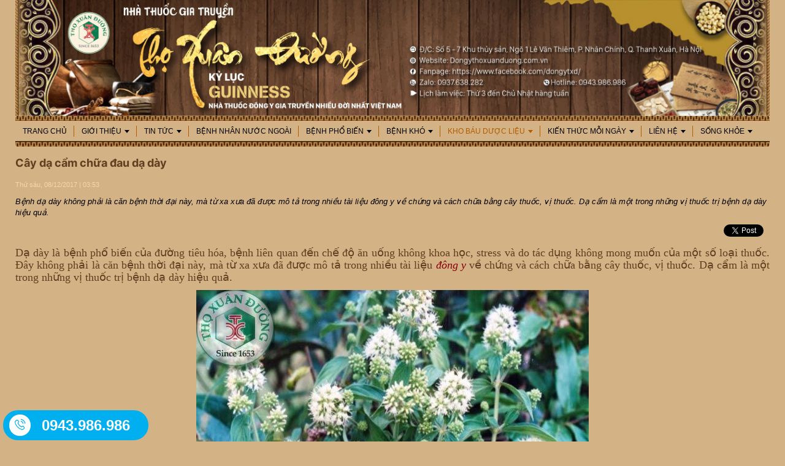

--- FILE ---
content_type: text/html; charset=UTF-8
request_url: https://dongythoxuanduong.com.vn/kho-bau-duoc-lieu/cay-thuoc-vi-thuoc/cay-da-cam-chua-dau-da-day/vi-VN-11201-86.aspx
body_size: 20397
content:
 
<!DOCTYPE html><html lang="vi"><head>
  
<title>Cây dạ cẩm chữa đau dạ dày</title>
  
<meta name="viewport" content="width=device-width, initial-scale=1.0, user-scalable=no" />
  
  
<meta http-equiv="X-UA-Compatible" content="IE=edge">
<meta http-equiv="Content-Type" content="text/html; charset=utf-8"/>
  
<meta name="description" content="Bệnh dạ dày không phải là căn bệnh thời đại này, mà từ xa xưa đã được mô tả trong nhiều tài liệu đông y về chứng và cách chữa bằng cây thuốc, vị thuốc. Dạ cẩm là một trong những vị thuốc trị bệnh dạ dày hiệu quả."/>
<meta name="keywords" content="  Đông y, dong y, phong kham dong y, phòng khám đông y, nha thuoc dong y, nhà thuốc đông y, đông y hà nội, dong y ha noi, tho xuan duong"/>
<meta name="Author" content="Đông y gia truyền Thọ Xuân Đường ✅ Từ năm 1653 ✅ Nhiều Đời Nhất Việt Nam" />
<meta name="copyright" content="Đông y gia truyền Thọ Xuân Đường ✅ Từ năm 1653 ✅ Nhiều Đời Nhất Việt Nam" />
 <meta name="google-site-verification" content="tTMAja2bMOjYQZUlSOiM5LYr17FCudZOojbecgXXY-k" />
  <script type="af09db4e3d06ac72f6b73ba0-text/javascript">(function(w,d,s,l,i){w[l]=w[l]||[];w[l].push({'gtm.start':
new Date().getTime(),event:'gtm.js'});var f=d.getElementsByTagName(s)[0],
j=d.createElement(s),dl=l!='dataLayer'?'&l='+l:'';j.async=true;j.src=
'https://www.googletagmanager.com/gtm.js?id='+i+dl;f.parentNode.insertBefore(j,f);
})(window,document,'script','dataLayer','GTM-NGX7GJX');</script> 
  
  
<meta property="fb:app_id" content="1396997063955601"/>
  
  
  
 
<meta property="og:type" content="article" />
<meta property="og:site_name" content="dongythoxuanduong.com.vn" /> 
<meta property="og:url" content="https://dongythoxuanduong.com.vn/kho-bau-duoc-lieu/cay-thuoc-vi-thuoc/cay-da-cam-chua-dau-da-day/vi-VN-11201-86.aspx"/> 
<link rel="canonical" href="https://dongythoxuanduong.com.vn/kho-bau-duoc-lieu/cay-thuoc-vi-thuoc/cay-da-cam-chua-dau-da-day/vi-VN-11201-86.aspx" />
<meta property="og:image" content="https://dongythoxuanduong.com.vn/upload/80190/20180417/cay-da-cam-trong-dong-y.jpg"/><link rel="image_src" href="https://dongythoxuanduong.com.vn/upload/80190/20180417/cay-da-cam-trong-dong-y.jpg"/>
<meta property="og:title" content="Cây dạ cẩm chữa đau dạ dày"/><meta content="news" itemprop="genre" name="medium"/>
<meta content="vi-VN" itemprop="inLanguage"/><meta property="article:published_time"  itemprop="datePublished" content="2017-12-08T03:53:24+0700" /><meta itemprop="dateCreated" content="2017-12-08T03:53:24+0700" /><meta name="resource-type" content="Document" />
<meta name="distribution" content="Global" />
<meta name="revisit-after" content="7 days" />
<meta property="og:locale" content="vi_VN" /><link rel="schema.DC" href="https://purl.org/dc/elements/1.1/" />
<meta name="DC.Title" content="Cây dạ cẩm chữa đau dạ dày" />
<meta name="DC.Identifier" content="https://dongythoxuanduong.com.vn/kho-bau-duoc-lieu/cay-thuoc-vi-thuoc/cay-da-cam-chua-dau-da-day/vi-VN-11201-86.aspx" />
<meta name="DC.Description" content="Bệnh dạ dày không phải là căn bệnh thời đại này, mà từ xa xưa đã được mô tả trong nhiều tài liệu đông y về chứng và cách chữa bằng cây thuốc, vị thuốc. Dạ cẩm là một trong những vị thuốc trị bệnh dạ dày hiệu quả." />
<meta name="DC.Date" content="2017-12-08+0703:53:24" />
<meta name="DC.Publisher" content="Đông y gia truyền Thọ Xuân Đường ✅ Từ năm 1653 ✅ Nhiều Đời Nhất Việt Nam" /><meta name="DC.Creator" content="" />
                <meta name="DC.language" scheme="ISO639-1" content="vi" />
<meta property="og:description" content="Bệnh dạ dày không phải là căn bệnh thời đại này, mà từ xa xưa đã được mô tả trong nhiều tài liệu đông y về chứng và cách chữa bằng cây thuốc, vị thuốc. Dạ cẩm là một trong những vị thuốc trị bệnh dạ dày hiệu quả."/> 
  
  
  
<link href="/upload/80190/20210525/logo_txd_design_d2526186b5.png" rel="shortcut icon" type="image/x-icon" />
  
<link rel="preload" href="/css/1.522203980/80190/2436/style.css?203980" as="style">
<link type="text/css" rel="stylesheet" href="/css/1.522203980/80190/2436/style.css?203980"/>
  
<link rel="preload" as="script" href="/publish/js/lib2-1.522.min.js?203980">
<!-- <link rel="stylesheet" type="text/css" href="/3rdparty/font-awesome-5.13.1/css/all.min.css"/> -->
<link href="/3rdparty/vhv-font/vhv.css?1.522" rel="stylesheet" type="text/css">
<link type="text/css" rel="stylesheet" href="/Common/css/newUI.css"/>
  
  
 <!-- Google tag (gtag.js) -->
<script async src="https://www.googletagmanager.com/gtag/js?id=G-6YEL7CTV4K" type="af09db4e3d06ac72f6b73ba0-text/javascript"></script>
<script type="af09db4e3d06ac72f6b73ba0-text/javascript">
  window.dataLayer = window.dataLayer || [];
  function gtag(){dataLayer.push(arguments);}
  gtag('js', new Date());

  gtag('config', 'G-6YEL7CTV4K');
</script>
<!-- Google Tag Manager -->
<script type="af09db4e3d06ac72f6b73ba0-text/javascript">(function(w,d,s,l,i){w[l]=w[l]||[];w[l].push({'gtm.start':
new Date().getTime(),event:'gtm.js'});var f=d.getElementsByTagName(s)[0],
j=d.createElement(s),dl=l!='dataLayer'?'&l='+l:'';j.async=true;j.src=
'https://www.googletagmanager.com/gtm.js?id='+i+dl;f.parentNode.insertBefore(j,f);
})(window,document,'script','dataLayer','GTM-5963SKNN');</script>
<!-- End Google Tag Manager -->
  <script async src="https://www.googletagmanager.com/gtag/js?id=UA-126991033-1" type="af09db4e3d06ac72f6b73ba0-text/javascript"></script>
<script type="af09db4e3d06ac72f6b73ba0-text/javascript">
  window.dataLayer = window.dataLayer || [];
  function gtag(){dataLayer.push(arguments);}
  gtag('js', new Date());

  gtag('config', 'UA-126991033-1');
</script>
<!-- Global site tag (gtag.js) - Google Analytics -->
<script async src="https://www.googletagmanager.com/gtag/js?id=UA-173146742-1" type="af09db4e3d06ac72f6b73ba0-text/javascript"></script>
<script type="af09db4e3d06ac72f6b73ba0-text/javascript">
  window.dataLayer = window.dataLayer || [];
  function gtag(){dataLayer.push(arguments);}
  gtag('js', new Date());

  gtag('config', 'UA-173146742-1');
</script> 
  
</head><body  style="padding:0px;margin:0px;" >
  
  
  
  
<style>
input[type="password"]::-ms-reveal{
display: none;
}
body #loader{
top:50% !important;
left: 50% !important;
transform: translate(-50%, -50%);
}
</style>
 
<div class="region-top"><div id="module1" class="ModuleWrapper" ><div class="tab-top-banner"><div id="column1-1" class="column1 container">
  <div class="foverlay"></div>  <div class="columns-widget row">  <div class="col-md-12 col-xs-12 col-sm-12"><div id="module2" class="ModuleWrapper" > 
<div class="banenr-top" style="display:none">
<div class="top">
<div class="banner"><a class="logo-img" href="https://dongythoxuanduong.com.vn/" title=""><img class="logo-1" src="/upload/80190/20200828/BANNER_8990f001bd.jpg" /></a></div>
<div class="logo">
<a class="logo-img" href="https://dongythoxuanduong.com.vn/" title=""><img class="logo-1" src="/" /></a></div>
<em class="txdT">
<img src="/upload/80190/fck/files/txd.png"></em> <em class="bannerSub1">
<embed width="172" height="32" allowscriptaccess="always" pluginspage="http://www.macromedia.com/go/getflashplayer" wmode="transparent" type="application/x-shockwave-flash" quality="high" src="/upload/80190/20171215/bannerSub1.swf">
</em><em class="bannerSub2">
<img src="/upload/80190/fck/files/bannerSub2.png"></em> <em class="bannerSub3">
<img src="/upload/80190/fck/files/bannerSub3.png">
<p>
Kỷ lục Giunees nhà thuốc đông y gia truyền nhiều đời nhất việt nam</p>
</em>
<em class="emLeft"></em><em class="emRight"></em>
</div>
</div>
<div class="img-banner-p">
<a class="logo-img" href="https://dongythoxuanduong.com.vn/" title="Logo"><img class="logo" src="/upload/80190/20200828/BANNER_8990f001bd.jpg" /></a>
</div>
  
 
</div><div id="module3" class="ModuleWrapper" > 
<div id="menu3" class="navigation-menu-default">
<div class="nav-tp06 navbar navbar-default" style="margin-bottom:0">
<div class="navbar-inner ">
<div class="navbar-header">
<div class="two mobile-two columns show-for-small">
<a href="javascript:void(0)" id="mobile-toggle"><i class="vi vi-bars"></i></a>
</div>
  
</div>
<div class="collapse navbar-collapse" id="navbar-collapse-3">
  
<ul class="nav navbar-nav  ">
  
<li class="home-page" data-id="5007547">
<a class="text-uppercase" href="/" title="Trang chủ">Trang chủ</a>
  
</li>
  
<li class=" dropdown" data-id="5007548">
<a class="text-uppercase" href="/gia-tri-xua-nay" title="Giới thiệu">Giới thiệu<span class="caret" style="margin-left:5px;"></span></a>
  
<ul class="  dropdown-menu">
  
<li class=" dropdown" data-id="5007549">
<a class="text-uppercase" href="/gia-tri-xua-nay/tho-xuan-duong-xua" title="Thọ Xuân Đường xưa">Thọ Xuân Đường xưa<span class="caret" style="margin-left:5px;"></span></a>
  
<ul class="  dropdown-menu">
  
<li class="" data-id="5007640">
<a class="text-uppercase" href="/gia-tri-xua-nay/tho-xuan-duong-xua/cau-chuyen-lich-su" title="Lịch sử">Lịch sử</a>
  
</li>
  
<li class="" data-id="5007641">
<a class="text-uppercase" href="/gia-tri-xua-nay/tho-xuan-duong-xua/hinh-anh-truyen-thong" title="Hình ảnh truyền thống">Hình ảnh truyền thống</a>
  
</li>
  
  
</ul>
  
</li>
  
<li class=" dropdown" data-id="5007550">
<a class="text-uppercase" href="/gia-tri-xua-nay/tho-xuan-duong-nay" title="Thọ Xuân Đường nay">Thọ Xuân Đường nay<span class="caret" style="margin-left:5px;"></span></a>
  
<ul class="  dropdown-menu">
  
<li class="" data-id="5007645">
<a class="text-uppercase" href="/gia-tri-tho-xuan-duong/tho-xuan-duong-nay/thanh-tuu" title="Thành tựu">Thành tựu</a>
  
</li>
  
<li class="" data-id="5007643">
<a class="text-uppercase" href="/gia-tri-tho-xuan-duong/tho-xuan-duong-nay/ke-thua-the-manh-nam-y" title="Kế thừa truyền thống Nam y">Kế thừa truyền thống Nam y</a>
  
</li>
  
  
</ul>
  
</li>
  
  
</ul>
  
</li>
  
<li class=" dropdown" data-id="5007551">
<a class="text-uppercase" href="/tin-phong-kham" title="Tin tức">Tin tức<span class="caret" style="margin-left:5px;"></span></a>
  
<ul class="  dropdown-menu">
  
<li class="" data-id="5007552">
<a class="text-uppercase" href="/tin-phong-kham/tin-nha-thuoc" title="Tin Nhà thuốc">Tin Nhà thuốc</a>
  
</li>
  
<li class="" data-id="5007553">
<a class="text-uppercase" href="/tin-tuc/tin-y-te" title="Tin Y tế">Tin Y tế</a>
  
</li>
  
  
</ul>
  
</li>
  
<li class="" data-id="5087203">
<a class="text-uppercase" href="/benh-dac-tri" title="Bệnh nhân nước ngoài">Bệnh nhân nước ngoài</a>
  
</li>
  
<li class=" dropdown" data-id="5007559">
<a class="text-uppercase" href="/benh-pho-bien" title="Bệnh phổ biến">Bệnh phổ biến<span class="caret" style="margin-left:5px;"></span></a>
  
<ul class="  dropdown-menu">
  
<li class="" data-id="5007560">
<a class="text-uppercase" href="/benh-pho-bien/xuong-khop" title="Cơ xương khớp">Cơ xương khớp</a>
  
</li>
  
<li class=" dropdown" data-id="5008953">
<a class="text-uppercase" href="/benh-pho-bien/benh-tieu-hoa" title="Tiêu hóa">Tiêu hóa<span class="caret" style="margin-left:5px;"></span></a>
  
<ul class="  dropdown-menu">
  
<li class="" data-id="5272914">
<a class="text-uppercase" href="/benh-pho-bien/benh-tieu-hoa/da-day" title="Dạ dày">Dạ dày</a>
  
</li>
  
<li class="" data-id="5272923">
<a class="text-uppercase" href="/benh-pho-bien/benh-tieu-hoa/roi-loan-dai-tien" title="Rối loạn đại tiện">Rối loạn đại tiện</a>
  
</li>
  
<li class="" data-id="5273237">
<a class="text-uppercase" href="/benh-pho-bien/benh-tieu-hoa/dai-truc-trang" title="Đại trực tràng">Đại trực tràng</a>
  
</li>
  
<li class="" data-id="5007562">
<a class="text-uppercase" href="/benh-pho-bien/gan-mat" title="Gan, mật">Gan, mật</a>
  
</li>
  
  
</ul>
  
</li>
  
<li class="" data-id="5008965">
<a class="text-uppercase" href="/benh-pho-bien/tim-mach" title="Tim mạch">Tim mạch</a>
  
</li>
  
<li class="" data-id="5008959">
<a class="text-uppercase" href="/benh-pho-bien/benh-than" title="Thận, tiết niệu">Thận, tiết niệu</a>
  
</li>
  
<li class=" dropdown" data-id="5008956">
<a class="text-uppercase" href="/benh-pho-bien/benh-ngu-quan" title="Bệnh ngũ quan">Bệnh ngũ quan<span class="caret" style="margin-left:5px;"></span></a>
  
<ul class="  dropdown-menu">
  
<li class="" data-id="5272922">
<a class="text-uppercase" href="/benh-pho-bien/benh-ngu-quan/mat" title="Mắt">Mắt</a>
  
</li>
  
  
</ul>
  
</li>
  
<li class="" data-id="5008964">
<a class="text-uppercase" href="/benh-pho-bien/roi-loan-chuyen-hoa-lipid" title="Rối loạn chuyển hóa">Rối loạn chuyển hóa</a>
  
</li>
  
<li class=" dropdown" data-id="5097678">
<a class="text-uppercase" href="/benh-pho-bien/benh-noi-tiet" title="Bệnh nội tiết">Bệnh nội tiết<span class="caret" style="margin-left:5px;"></span></a>
  
<ul class="  dropdown-menu">
  
<li class="" data-id="5272924">
<a class="text-uppercase" href="/benh-pho-bien/benh-noi-tiet/tuyen-giap" title="Tuyến giáp">Tuyến giáp</a>
  
</li>
  
  
</ul>
  
</li>
  
<li class="" data-id="5101939">
<a class="text-uppercase" href="/benh-pho-bien/benh-truyen-nhiem" title="Bệnh truyền nhiễm">Bệnh truyền nhiễm</a>
  
</li>
  
<li class=" dropdown" data-id="5142119">
<a class="text-uppercase" href="/benh-pho-bien/ho-hap" title="Hô hấp">Hô hấp<span class="caret" style="margin-left:5px;"></span></a>
  
<ul class="  dropdown-menu">
  
<li class="" data-id="5273286">
<a class="text-uppercase" href="/benh-pho-bien/ho-hap/viem-hong" title="Viêm họng">Viêm họng</a>
  
</li>
  
<li class="" data-id="5273444">
<a class="text-uppercase" href="/benh-pho-bien/ho-hap/viem-phe-quan" title="Viêm phế quản">Viêm phế quản</a>
  
</li>
  
<li class="" data-id="5008958">
<a class="text-uppercase" href="/benh-pho-bien/hen-phe-quan" title="Hen phế quản">Hen phế quản</a>
  
</li>
  
<li class="" data-id="5008952">
<a class="text-uppercase" href="/benh-pho-bien/benh-xoang" title="Xoang">Xoang</a>
  
</li>
  
  
</ul>
  
</li>
  
<li class="" data-id="5008940">
<a class="text-uppercase" href="/benh-pho-bien/vo-sinh" title="Vô sinh">Vô sinh</a>
  
</li>
  
<li class="" data-id="5008957">
<a class="text-uppercase" href="/benh-pho-bien/benh-nam-khoa" title="Nam khoa">Nam khoa</a>
  
</li>
  
<li class="" data-id="5008960">
<a class="text-uppercase" href="/benh-pho-bien/san-phu-khoa" title="Sản phụ khoa">Sản phụ khoa</a>
  
</li>
  
<li class="" data-id="5008954">
<a class="text-uppercase" href="/benh-pho-bien/benh-ngoai-da" title="Ngoài da">Ngoài da</a>
  
</li>
  
<li class=" dropdown" data-id="5013664">
<a class="text-uppercase" href="/benh-pho-bien/than-kinh-tam-than" title="Thần kinh - tâm thần">Thần kinh - tâm thần<span class="caret" style="margin-left:5px;"></span></a>
  
<ul class="  dropdown-menu">
  
<li class="" data-id="5273249">
<a class="text-uppercase" href="/benh-pho-bien/than-kinh-tam-than/sa-sut-tri-tue" title="Sa sút trí tuệ">Sa sút trí tuệ</a>
  
</li>
  
<li class="" data-id="5273365">
<a class="text-uppercase" href="/benh-pho-bien/than-kinh-tam-than/than-kinh-ngoai-bien" title="Thần kinh ngoại biên">Thần kinh ngoại biên</a>
  
</li>
  
<li class="" data-id="5273480">
<a class="text-uppercase" href="/benh-pho-bien/than-kinh-tam-than/viem-nao" title="Viêm não">Viêm não</a>
  
</li>
  
<li class="" data-id="5273620">
<a class="text-uppercase" href="/benh-pho-bien/than-kinh-tam-than/tam-than" title="Tâm thần">Tâm thần</a>
  
</li>
  
<li class="" data-id="5008955">
<a class="text-uppercase" href="/benh-pho-bien/benh-mat-ngu" title="Mất ngủ">Mất ngủ</a>
  
</li>
  
<li class="" data-id="5013510">
<a class="text-uppercase" href="/benh-pho-bien/benh-mat-ngu/suy-nhuoc-co-the-suy-nhuoc-than-kinh" title="Suy nhược cơ thể - suy nhược thần kinh">Suy nhược cơ thể - suy nhược thần kinh</a>
  
</li>
  
<li class="" data-id="5013665">
<a class="text-uppercase" href="/benh-pho-bien/tai-bien-mach-mau-nao" title="Tai biến mạch máu não">Tai biến mạch máu não</a>
  
</li>
  
  
</ul>
  
</li>
  
  
</ul>
  
</li>
  
<li class=" dropdown" data-id="5007555">
<a class="text-uppercase" href="/benh-kho" title="Bệnh khó">Bệnh khó<span class="caret" style="margin-left:5px;"></span></a>
  
<ul class="  dropdown-menu">
  
<li class=" dropdown" data-id="5007556">
<a class="text-uppercase" href="/benh-kho/ung-thu" title="U, hạch - Ung thư">U, hạch - Ung thư<span class="caret" style="margin-left:5px;"></span></a>
  
<ul class="  dropdown-menu">
  
<li class="" data-id="5008973">
<a class="text-uppercase" href="/benh-kho/ung-thu/u-phoi" title="U phổi">U phổi</a>
  
</li>
  
<li class="" data-id="5008971">
<a class="text-uppercase" href="/benh-kho/ung-thu/u-gan-mat" title="U gan, mật">U gan, mật</a>
  
</li>
  
<li class="" data-id="5009045">
<a class="text-uppercase" href="/benh-kho/ung-thu/mau-bach-huyet" title="Máu - Bạch huyết">Máu - Bạch huyết</a>
  
</li>
  
<li class="" data-id="5008967">
<a class="text-uppercase" href="/benh-kho/ung-thu/u-tuyen-giap" title="U tuyến giáp">U tuyến giáp</a>
  
</li>
  
<li class="" data-id="5008969">
<a class="text-uppercase" href="/benh-kho/ung-thu/u-thanh-quan" title="U khoang miệng, họng">U khoang miệng, họng</a>
  
</li>
  
<li class="" data-id="5008968">
<a class="text-uppercase" href="/benh-kho/ung-thu/u-thuc-quan" title="U thực quản">U thực quản</a>
  
</li>
  
<li class="" data-id="5008970">
<a class="text-uppercase" href="/benh-dac-tri/ung-thu/u-da-day" title="U dạ dày">U dạ dày</a>
  
</li>
  
<li class="" data-id="5008972">
<a class="text-uppercase" href="/benh-kho/ung-thu/u-dai-trang" title="U đại trực tràng">U đại trực tràng</a>
  
</li>
  
<li class="" data-id="5009044">
<a class="text-uppercase" href="/benh-kho/ung-thu/u-vu" title="U Vú">U Vú</a>
  
</li>
  
<li class="" data-id="5009046">
<a class="text-uppercase" href="/benh-kho/ung-thu/u-than-tiet-nieu" title="U thận tiết niệu">U thận tiết niệu</a>
  
</li>
  
<li class="" data-id="5008974">
<a class="text-uppercase" href="/benh-kho/ung-thu/u-tu-cung" title="U sinh dục nữ">U sinh dục nữ</a>
  
</li>
  
<li class="" data-id="5013511">
<a class="text-uppercase" href="/benh-kho/ung-thu/u-sinh-duc-nam" title="U sinh dục nam">U sinh dục nam</a>
  
</li>
  
<li class="" data-id="5099965">
<a class="text-uppercase" href="/benh-kho/ung-thu/u-nao-than-kinh" title="U não - thần kinh">U não - thần kinh</a>
  
</li>
  
<li class="" data-id="5108369">
<a class="text-uppercase" href="/benh-kho/ung-thu/kien-thuc-ung-thu" title="Kiến thức ung thư">Kiến thức ung thư</a>
  
</li>
  
  
</ul>
  
</li>
  
<li class="" data-id="5007557">
<a class="text-uppercase" href="/benh-kho/xo-cung-bi" title="Xơ cứng bì">Xơ cứng bì</a>
  
</li>
  
<li class="" data-id="5008963">
<a class="text-uppercase" href="/benh-kho/dong-kinh" title="Động kinh">Động kinh</a>
  
</li>
  
<li class="" data-id="5007558">
<a class="text-uppercase" href="/benh-kho/loan-duong-co" title="Loạn dưỡng cơ">Loạn dưỡng cơ</a>
  
</li>
  
<li class="" data-id="5008962">
<a class="text-uppercase" href="/benh-kho/tieu-duong" title="Tiểu đường">Tiểu đường</a>
  
</li>
  
  
</ul>
  
</li>
  
<li class=" dropdown" data-id="5007564">
<a class="text-uppercase" href="/kho-bau-duoc-lieu" title="Kho báu dược liệu">Kho báu dược liệu<span class="caret" style="margin-left:5px;"></span></a>
  
<ul class="  dropdown-menu">
  
<li class="" data-id="5007565">
<a class="text-uppercase" href="/kho-bau-duoc-lieu/bai-thuoc-dan-gian" title="NHỮNG BÀI THUỐC QUÝ">NHỮNG BÀI THUỐC QUÝ</a>
  
</li>
  
<li class="" data-id="5007566">
<a class="text-uppercase" href="/kho-bau-duoc-lieu/cay-thuoc-vi-thuoc" title="Cây thuốc - Vị thuốc">Cây thuốc - Vị thuốc</a>
  
</li>
  
  
</ul>
  
</li>
  
<li class=" dropdown" data-id="5008278">
<a class="text-uppercase" href="/kien-thuc-moi-ngay" title="Kiến thức mỗi ngày">Kiến thức mỗi ngày<span class="caret" style="margin-left:5px;"></span></a>
  
<ul class="  dropdown-menu">
  
<li class="" data-id="5013513">
<a class="text-uppercase" href="/kien-thuc-ngay-nay/giai-doc-co-the" title="Giải độc cơ thể">Giải độc cơ thể</a>
  
</li>
  
<li class="" data-id="5013514">
<a class="text-uppercase" href="/kien-thuc-ngay-nay/dinh-duong" title="Dinh dưỡng">Dinh dưỡng</a>
  
</li>
  
<li class="" data-id="5013515">
<a class="text-uppercase" href="/kien-thuc-ngay-nay/cham-cuu-xbbh" title="Châm cứu - Trị liệu">Châm cứu - Trị liệu</a>
  
</li>
  
<li class="" data-id="5013516">
<a class="text-uppercase" href="/kien-thuc-ngay-nay/lam-dep" title="Làm đẹp">Làm đẹp</a>
  
</li>
  
<li class="" data-id="5118840">
<a class="text-uppercase" href="/kien-thuc-moi-ngay/mien-dich" title="Miễn dịch">Miễn dịch</a>
  
</li>
  
<li class="" data-id="5007567">
<a class="text-uppercase" href="/kien-thuc-ngay-nay/dong-y-chua-benh" title="Đông y chữa bệnh">Đông y chữa bệnh</a>
  
</li>
  
<li class="" data-id="5087374">
<a class="text-uppercase" href="/kien-thuc-moi-ngay/duong-sinh" title="Dưỡng sinh">Dưỡng sinh</a>
  
</li>
  
<li class=" dropdown" data-id="5009235">
<a class="text-uppercase" href="/luat-le-am-duong" title="Luật - Lệ âm dương">Luật - Lệ âm dương<span class="caret" style="margin-left:5px;"></span></a>
  
<ul class="  dropdown-menu">
  
<li class="" data-id="5009236">
<a class="text-uppercase" href="/luat-le-am-duong/tam-linh-thoi-dam" title="Tâm linh thời đàm">Tâm linh thời đàm</a>
  
</li>
  
<li class="" data-id="5009237">
<a class="text-uppercase" href="/luat-le-am-duong/van-ban-phap-quy-ve-yhct" title="Văn bản pháp quy về YHCT">Văn bản pháp quy về YHCT</a>
  
</li>
  
<li class="" data-id="5013517">
<a class="text-uppercase" href="/luat-le-am-duong/ly-luan-yhct" title="Lý luận YHCT">Lý luận YHCT</a>
  
</li>
  
<li class="" data-id="5013518">
<a class="text-uppercase" href="/luat-le-am-duong/kinh-dich" title="Kinh dịch">Kinh dịch</a>
  
</li>
  
  
</ul>
  
</li>
  
  
</ul>
  
</li>
  
<li class=" dropdown" data-id="5007569">
<a class="text-uppercase" href="/lien-he" title="Liên hệ">Liên hệ<span class="caret" style="margin-left:5px;"></span></a>
  
<ul class="  dropdown-menu">
  
<li class="" data-id="5007570">
<a class="text-uppercase" href="/ban-do-chi-duong" title="Bản đồ chỉ dẫn">Bản đồ chỉ dẫn</a>
  
</li>
  
  
</ul>
  
</li>
  
<li class=" dropdown" data-id="5099817">
<a class="text-uppercase" href="/song-khoe" title="SỐNG KHỎE">SỐNG KHỎE<span class="caret" style="margin-left:5px;"></span></a>
  
<ul class="  dropdown-menu">
  
<li class="" data-id="5272042">
<a class="text-uppercase" href="/song-khoe/chuyen-kho-noi-tuoi-gia?isFeatured=1" title="Chuyện khó nói tuổi già">Chuyện khó nói tuổi già</a>
  
</li>
  
<li class="" data-id="5245757">
<a class="text-uppercase" href="/song-khoe/suc-khoe-ngan-vang?isFeatured=1" title="Sức khỏe ngàn vàng">Sức khỏe ngàn vàng</a>
  
</li>
  
<li class="" data-id="5274392">
<a class="text-uppercase" href="/song-khoe/noi-giong-viet" title="Nòi giống Việt">Nòi giống Việt</a>
  
</li>
  
<li class="" data-id="5099819">
<a class="text-uppercase" href="/alo-bac-si2/alo-bac-si" title="Alo bác sĩ">Alo bác sĩ</a>
  
</li>
  
<li class="" data-id="5274393">
<a class="text-uppercase" href="/song-khoe/bi-quyet-truong-tho" title="Bí quyết trường thọ">Bí quyết trường thọ</a>
  
</li>
  
<li class="" data-id="5235572">
<a class="text-uppercase" href="/kien-thuc-moi-ngay/thay-thuoc-tot-nhat-la-chinh-minh" title="Thầy thuốc tốt nhất là chính mình">Thầy thuốc tốt nhất là chính mình</a>
  
</li>
  
<li class="" data-id="5235472">
<a class="text-uppercase" href="/phong-chong-covid-19-bang-yhct" title="Phòng chống COVID-19 bằng YHCT">Phòng chống COVID-19 bằng YHCT</a>
  
</li>
  
  
</ul>
  
</li>
  
  
</ul>
  
</div>
</div>
</div>
</div>
<div id="mobile-nav3" class="mobile-menu-main mobile-show">
<a href="javascript:void(0)" class="btn-nav-mobile-close"><i class="vi vi-clock-rewind"></i></a>
<div class="searchBox">
<form id="form3" name="search_box" action="/" id="search_box">
<input type="hidden" value="productList" name="page">
<input type="hidden" value="UTF-8" name="ie">
<div class="input-group">
<input name="keyword" id="searchTextBox" fixedName="keyword3" value="" class="form-control searchTextBox" placeholder="Từ khóa">
<span class="input-group-btn">
<button class="btn btn-warning btn-submit" type="submit"><i class="vi vi-search"></i></button>
</span>
</div><!-- /input-group -->
<input type="hidden" name="securityToken" value="a1204d7cf9cbdd9d20d8e1f750e4067c149f6b63fb79ca31036c537fe4daa5bf"><input type="hidden" name="submitFormId" value="3"><input type="hidden" name="moduleId" value="3"></form>
</div>
<div class="dd-menuwrapper">
  
<ul class="dd-nav">
  
<li class="dd-item" data-id="5007547">
<div class="dd-title clearfix">
<a href="/" title="Trang chủ">Trang chủ</a>
  
</div>
  
</li>
  
<li class="dd-item" data-id="5007548">
<div class="dd-title clearfix">
<a href="/gia-tri-xua-nay" title="Giới thiệu">Giới thiệu</a>
 <a class="drowdown-icon" href="javascript:;"><i class="fa fa-chevron-down"></i></a> 
</div>
  
<ul class="dd-nav">
  
<li class="dd-item" data-id="5007549">
<div class="dd-title clearfix">
<a href="/gia-tri-xua-nay/tho-xuan-duong-xua" title="Thọ Xuân Đường xưa">Thọ Xuân Đường xưa</a>
 <a class="drowdown-icon" href="javascript:;"><i class="fa fa-chevron-down"></i></a> 
</div>
  
<ul class="dd-nav">
  
<li class="dd-item" data-id="5007640">
<div class="dd-title clearfix">
<a href="/gia-tri-xua-nay/tho-xuan-duong-xua/cau-chuyen-lich-su" title="Lịch sử">Lịch sử</a>
  
</div>
  
</li>
  
<li class="dd-item" data-id="5007641">
<div class="dd-title clearfix">
<a href="/gia-tri-xua-nay/tho-xuan-duong-xua/hinh-anh-truyen-thong" title="Hình ảnh truyền thống">Hình ảnh truyền thống</a>
  
</div>
  
</li>
  
</ul>
  
</li>
  
<li class="dd-item" data-id="5007550">
<div class="dd-title clearfix">
<a href="/gia-tri-xua-nay/tho-xuan-duong-nay" title="Thọ Xuân Đường nay">Thọ Xuân Đường nay</a>
 <a class="drowdown-icon" href="javascript:;"><i class="fa fa-chevron-down"></i></a> 
</div>
  
<ul class="dd-nav">
  
<li class="dd-item" data-id="5007645">
<div class="dd-title clearfix">
<a href="/gia-tri-tho-xuan-duong/tho-xuan-duong-nay/thanh-tuu" title="Thành tựu">Thành tựu</a>
  
</div>
  
</li>
  
<li class="dd-item" data-id="5007643">
<div class="dd-title clearfix">
<a href="/gia-tri-tho-xuan-duong/tho-xuan-duong-nay/ke-thua-the-manh-nam-y" title="Kế thừa truyền thống Nam y">Kế thừa truyền thống Nam y</a>
  
</div>
  
</li>
  
</ul>
  
</li>
  
</ul>
  
</li>
  
<li class="dd-item" data-id="5007551">
<div class="dd-title clearfix">
<a href="/tin-phong-kham" title="Tin tức">Tin tức</a>
 <a class="drowdown-icon" href="javascript:;"><i class="fa fa-chevron-down"></i></a> 
</div>
  
<ul class="dd-nav">
  
<li class="dd-item" data-id="5007552">
<div class="dd-title clearfix">
<a href="/tin-phong-kham/tin-nha-thuoc" title="Tin Nhà thuốc">Tin Nhà thuốc</a>
  
</div>
  
</li>
  
<li class="dd-item" data-id="5007553">
<div class="dd-title clearfix">
<a href="/tin-tuc/tin-y-te" title="Tin Y tế">Tin Y tế</a>
  
</div>
  
</li>
  
</ul>
  
</li>
  
<li class="dd-item" data-id="5087203">
<div class="dd-title clearfix">
<a href="/benh-dac-tri" title="Bệnh nhân nước ngoài">Bệnh nhân nước ngoài</a>
  
</div>
  
</li>
  
<li class="dd-item" data-id="5007559">
<div class="dd-title clearfix">
<a href="/benh-pho-bien" title="Bệnh phổ biến">Bệnh phổ biến</a>
 <a class="drowdown-icon" href="javascript:;"><i class="fa fa-chevron-down"></i></a> 
</div>
  
<ul class="dd-nav">
  
<li class="dd-item" data-id="5007560">
<div class="dd-title clearfix">
<a href="/benh-pho-bien/xuong-khop" title="Cơ xương khớp">Cơ xương khớp</a>
  
</div>
  
</li>
  
<li class="dd-item" data-id="5008953">
<div class="dd-title clearfix">
<a href="/benh-pho-bien/benh-tieu-hoa" title="Tiêu hóa">Tiêu hóa</a>
 <a class="drowdown-icon" href="javascript:;"><i class="fa fa-chevron-down"></i></a> 
</div>
  
<ul class="dd-nav">
  
<li class="dd-item" data-id="5272914">
<div class="dd-title clearfix">
<a href="/benh-pho-bien/benh-tieu-hoa/da-day" title="Dạ dày">Dạ dày</a>
  
</div>
  
</li>
  
<li class="dd-item" data-id="5272923">
<div class="dd-title clearfix">
<a href="/benh-pho-bien/benh-tieu-hoa/roi-loan-dai-tien" title="Rối loạn đại tiện">Rối loạn đại tiện</a>
  
</div>
  
</li>
  
<li class="dd-item" data-id="5273237">
<div class="dd-title clearfix">
<a href="/benh-pho-bien/benh-tieu-hoa/dai-truc-trang" title="Đại trực tràng">Đại trực tràng</a>
  
</div>
  
</li>
  
<li class="dd-item" data-id="5007562">
<div class="dd-title clearfix">
<a href="/benh-pho-bien/gan-mat" title="Gan, mật">Gan, mật</a>
  
</div>
  
</li>
  
</ul>
  
</li>
  
<li class="dd-item" data-id="5008965">
<div class="dd-title clearfix">
<a href="/benh-pho-bien/tim-mach" title="Tim mạch">Tim mạch</a>
  
</div>
  
</li>
  
<li class="dd-item" data-id="5008959">
<div class="dd-title clearfix">
<a href="/benh-pho-bien/benh-than" title="Thận, tiết niệu">Thận, tiết niệu</a>
  
</div>
  
</li>
  
<li class="dd-item" data-id="5008956">
<div class="dd-title clearfix">
<a href="/benh-pho-bien/benh-ngu-quan" title="Bệnh ngũ quan">Bệnh ngũ quan</a>
 <a class="drowdown-icon" href="javascript:;"><i class="fa fa-chevron-down"></i></a> 
</div>
  
<ul class="dd-nav">
  
<li class="dd-item" data-id="5272922">
<div class="dd-title clearfix">
<a href="/benh-pho-bien/benh-ngu-quan/mat" title="Mắt">Mắt</a>
  
</div>
  
</li>
  
</ul>
  
</li>
  
<li class="dd-item" data-id="5008964">
<div class="dd-title clearfix">
<a href="/benh-pho-bien/roi-loan-chuyen-hoa-lipid" title="Rối loạn chuyển hóa">Rối loạn chuyển hóa</a>
  
</div>
  
</li>
  
<li class="dd-item" data-id="5097678">
<div class="dd-title clearfix">
<a href="/benh-pho-bien/benh-noi-tiet" title="Bệnh nội tiết">Bệnh nội tiết</a>
 <a class="drowdown-icon" href="javascript:;"><i class="fa fa-chevron-down"></i></a> 
</div>
  
<ul class="dd-nav">
  
<li class="dd-item" data-id="5272924">
<div class="dd-title clearfix">
<a href="/benh-pho-bien/benh-noi-tiet/tuyen-giap" title="Tuyến giáp">Tuyến giáp</a>
  
</div>
  
</li>
  
</ul>
  
</li>
  
<li class="dd-item" data-id="5101939">
<div class="dd-title clearfix">
<a href="/benh-pho-bien/benh-truyen-nhiem" title="Bệnh truyền nhiễm">Bệnh truyền nhiễm</a>
  
</div>
  
</li>
  
<li class="dd-item" data-id="5142119">
<div class="dd-title clearfix">
<a href="/benh-pho-bien/ho-hap" title="Hô hấp">Hô hấp</a>
 <a class="drowdown-icon" href="javascript:;"><i class="fa fa-chevron-down"></i></a> 
</div>
  
<ul class="dd-nav">
  
<li class="dd-item" data-id="5273286">
<div class="dd-title clearfix">
<a href="/benh-pho-bien/ho-hap/viem-hong" title="Viêm họng">Viêm họng</a>
  
</div>
  
</li>
  
<li class="dd-item" data-id="5273444">
<div class="dd-title clearfix">
<a href="/benh-pho-bien/ho-hap/viem-phe-quan" title="Viêm phế quản">Viêm phế quản</a>
  
</div>
  
</li>
  
<li class="dd-item" data-id="5008958">
<div class="dd-title clearfix">
<a href="/benh-pho-bien/hen-phe-quan" title="Hen phế quản">Hen phế quản</a>
  
</div>
  
</li>
  
<li class="dd-item" data-id="5008952">
<div class="dd-title clearfix">
<a href="/benh-pho-bien/benh-xoang" title="Xoang">Xoang</a>
  
</div>
  
</li>
  
</ul>
  
</li>
  
<li class="dd-item" data-id="5008940">
<div class="dd-title clearfix">
<a href="/benh-pho-bien/vo-sinh" title="Vô sinh">Vô sinh</a>
  
</div>
  
</li>
  
<li class="dd-item" data-id="5008957">
<div class="dd-title clearfix">
<a href="/benh-pho-bien/benh-nam-khoa" title="Nam khoa">Nam khoa</a>
  
</div>
  
</li>
  
<li class="dd-item" data-id="5008960">
<div class="dd-title clearfix">
<a href="/benh-pho-bien/san-phu-khoa" title="Sản phụ khoa">Sản phụ khoa</a>
  
</div>
  
</li>
  
<li class="dd-item" data-id="5008954">
<div class="dd-title clearfix">
<a href="/benh-pho-bien/benh-ngoai-da" title="Ngoài da">Ngoài da</a>
  
</div>
  
</li>
  
<li class="dd-item" data-id="5013664">
<div class="dd-title clearfix">
<a href="/benh-pho-bien/than-kinh-tam-than" title="Thần kinh - tâm thần">Thần kinh - tâm thần</a>
 <a class="drowdown-icon" href="javascript:;"><i class="fa fa-chevron-down"></i></a> 
</div>
  
<ul class="dd-nav">
  
<li class="dd-item" data-id="5273249">
<div class="dd-title clearfix">
<a href="/benh-pho-bien/than-kinh-tam-than/sa-sut-tri-tue" title="Sa sút trí tuệ">Sa sút trí tuệ</a>
  
</div>
  
</li>
  
<li class="dd-item" data-id="5273365">
<div class="dd-title clearfix">
<a href="/benh-pho-bien/than-kinh-tam-than/than-kinh-ngoai-bien" title="Thần kinh ngoại biên">Thần kinh ngoại biên</a>
  
</div>
  
</li>
  
<li class="dd-item" data-id="5273480">
<div class="dd-title clearfix">
<a href="/benh-pho-bien/than-kinh-tam-than/viem-nao" title="Viêm não">Viêm não</a>
  
</div>
  
</li>
  
<li class="dd-item" data-id="5273620">
<div class="dd-title clearfix">
<a href="/benh-pho-bien/than-kinh-tam-than/tam-than" title="Tâm thần">Tâm thần</a>
  
</div>
  
</li>
  
<li class="dd-item" data-id="5008955">
<div class="dd-title clearfix">
<a href="/benh-pho-bien/benh-mat-ngu" title="Mất ngủ">Mất ngủ</a>
  
</div>
  
</li>
  
<li class="dd-item" data-id="5013510">
<div class="dd-title clearfix">
<a href="/benh-pho-bien/benh-mat-ngu/suy-nhuoc-co-the-suy-nhuoc-than-kinh" title="Suy nhược cơ thể - suy nhược thần kinh">Suy nhược cơ thể - suy nhược thần kinh</a>
  
</div>
  
</li>
  
<li class="dd-item" data-id="5013665">
<div class="dd-title clearfix">
<a href="/benh-pho-bien/tai-bien-mach-mau-nao" title="Tai biến mạch máu não">Tai biến mạch máu não</a>
  
</div>
  
</li>
  
</ul>
  
</li>
  
</ul>
  
</li>
  
<li class="dd-item" data-id="5007555">
<div class="dd-title clearfix">
<a href="/benh-kho" title="Bệnh khó">Bệnh khó</a>
 <a class="drowdown-icon" href="javascript:;"><i class="fa fa-chevron-down"></i></a> 
</div>
  
<ul class="dd-nav">
  
<li class="dd-item" data-id="5007556">
<div class="dd-title clearfix">
<a href="/benh-kho/ung-thu" title="U, hạch - Ung thư">U, hạch - Ung thư</a>
 <a class="drowdown-icon" href="javascript:;"><i class="fa fa-chevron-down"></i></a> 
</div>
  
<ul class="dd-nav">
  
<li class="dd-item" data-id="5008973">
<div class="dd-title clearfix">
<a href="/benh-kho/ung-thu/u-phoi" title="U phổi">U phổi</a>
  
</div>
  
</li>
  
<li class="dd-item" data-id="5008971">
<div class="dd-title clearfix">
<a href="/benh-kho/ung-thu/u-gan-mat" title="U gan, mật">U gan, mật</a>
  
</div>
  
</li>
  
<li class="dd-item" data-id="5009045">
<div class="dd-title clearfix">
<a href="/benh-kho/ung-thu/mau-bach-huyet" title="Máu - Bạch huyết">Máu - Bạch huyết</a>
  
</div>
  
</li>
  
<li class="dd-item" data-id="5008967">
<div class="dd-title clearfix">
<a href="/benh-kho/ung-thu/u-tuyen-giap" title="U tuyến giáp">U tuyến giáp</a>
  
</div>
  
</li>
  
<li class="dd-item" data-id="5008969">
<div class="dd-title clearfix">
<a href="/benh-kho/ung-thu/u-thanh-quan" title="U khoang miệng, họng">U khoang miệng, họng</a>
  
</div>
  
</li>
  
<li class="dd-item" data-id="5008968">
<div class="dd-title clearfix">
<a href="/benh-kho/ung-thu/u-thuc-quan" title="U thực quản">U thực quản</a>
  
</div>
  
</li>
  
<li class="dd-item" data-id="5008970">
<div class="dd-title clearfix">
<a href="/benh-dac-tri/ung-thu/u-da-day" title="U dạ dày">U dạ dày</a>
  
</div>
  
</li>
  
<li class="dd-item" data-id="5008972">
<div class="dd-title clearfix">
<a href="/benh-kho/ung-thu/u-dai-trang" title="U đại trực tràng">U đại trực tràng</a>
  
</div>
  
</li>
  
<li class="dd-item" data-id="5009044">
<div class="dd-title clearfix">
<a href="/benh-kho/ung-thu/u-vu" title="U Vú">U Vú</a>
  
</div>
  
</li>
  
<li class="dd-item" data-id="5009046">
<div class="dd-title clearfix">
<a href="/benh-kho/ung-thu/u-than-tiet-nieu" title="U thận tiết niệu">U thận tiết niệu</a>
  
</div>
  
</li>
  
<li class="dd-item" data-id="5008974">
<div class="dd-title clearfix">
<a href="/benh-kho/ung-thu/u-tu-cung" title="U sinh dục nữ">U sinh dục nữ</a>
  
</div>
  
</li>
  
<li class="dd-item" data-id="5013511">
<div class="dd-title clearfix">
<a href="/benh-kho/ung-thu/u-sinh-duc-nam" title="U sinh dục nam">U sinh dục nam</a>
  
</div>
  
</li>
  
<li class="dd-item" data-id="5099965">
<div class="dd-title clearfix">
<a href="/benh-kho/ung-thu/u-nao-than-kinh" title="U não - thần kinh">U não - thần kinh</a>
  
</div>
  
</li>
  
<li class="dd-item" data-id="5108369">
<div class="dd-title clearfix">
<a href="/benh-kho/ung-thu/kien-thuc-ung-thu" title="Kiến thức ung thư">Kiến thức ung thư</a>
  
</div>
  
</li>
  
</ul>
  
</li>
  
<li class="dd-item" data-id="5007557">
<div class="dd-title clearfix">
<a href="/benh-kho/xo-cung-bi" title="Xơ cứng bì">Xơ cứng bì</a>
  
</div>
  
</li>
  
<li class="dd-item" data-id="5008963">
<div class="dd-title clearfix">
<a href="/benh-kho/dong-kinh" title="Động kinh">Động kinh</a>
  
</div>
  
</li>
  
<li class="dd-item" data-id="5007558">
<div class="dd-title clearfix">
<a href="/benh-kho/loan-duong-co" title="Loạn dưỡng cơ">Loạn dưỡng cơ</a>
  
</div>
  
</li>
  
<li class="dd-item" data-id="5008962">
<div class="dd-title clearfix">
<a href="/benh-kho/tieu-duong" title="Tiểu đường">Tiểu đường</a>
  
</div>
  
</li>
  
</ul>
  
</li>
  
<li class="dd-item" data-id="5007564">
<div class="dd-title clearfix">
<a href="/kho-bau-duoc-lieu" title="Kho báu dược liệu">Kho báu dược liệu</a>
 <a class="drowdown-icon" href="javascript:;"><i class="fa fa-chevron-down"></i></a> 
</div>
  
<ul class="dd-nav">
  
<li class="dd-item" data-id="5007565">
<div class="dd-title clearfix">
<a href="/kho-bau-duoc-lieu/bai-thuoc-dan-gian" title="NHỮNG BÀI THUỐC QUÝ">NHỮNG BÀI THUỐC QUÝ</a>
  
</div>
  
</li>
  
<li class="dd-item" data-id="5007566">
<div class="dd-title clearfix">
<a href="/kho-bau-duoc-lieu/cay-thuoc-vi-thuoc" title="Cây thuốc - Vị thuốc">Cây thuốc - Vị thuốc</a>
  
</div>
  
</li>
  
</ul>
  
</li>
  
<li class="dd-item" data-id="5008278">
<div class="dd-title clearfix">
<a href="/kien-thuc-moi-ngay" title="Kiến thức mỗi ngày">Kiến thức mỗi ngày</a>
 <a class="drowdown-icon" href="javascript:;"><i class="fa fa-chevron-down"></i></a> 
</div>
  
<ul class="dd-nav">
  
<li class="dd-item" data-id="5013513">
<div class="dd-title clearfix">
<a href="/kien-thuc-ngay-nay/giai-doc-co-the" title="Giải độc cơ thể">Giải độc cơ thể</a>
  
</div>
  
</li>
  
<li class="dd-item" data-id="5013514">
<div class="dd-title clearfix">
<a href="/kien-thuc-ngay-nay/dinh-duong" title="Dinh dưỡng">Dinh dưỡng</a>
  
</div>
  
</li>
  
<li class="dd-item" data-id="5013515">
<div class="dd-title clearfix">
<a href="/kien-thuc-ngay-nay/cham-cuu-xbbh" title="Châm cứu - Trị liệu">Châm cứu - Trị liệu</a>
  
</div>
  
</li>
  
<li class="dd-item" data-id="5013516">
<div class="dd-title clearfix">
<a href="/kien-thuc-ngay-nay/lam-dep" title="Làm đẹp">Làm đẹp</a>
  
</div>
  
</li>
  
<li class="dd-item" data-id="5118840">
<div class="dd-title clearfix">
<a href="/kien-thuc-moi-ngay/mien-dich" title="Miễn dịch">Miễn dịch</a>
  
</div>
  
</li>
  
<li class="dd-item" data-id="5007567">
<div class="dd-title clearfix">
<a href="/kien-thuc-ngay-nay/dong-y-chua-benh" title="Đông y chữa bệnh">Đông y chữa bệnh</a>
  
</div>
  
</li>
  
<li class="dd-item" data-id="5087374">
<div class="dd-title clearfix">
<a href="/kien-thuc-moi-ngay/duong-sinh" title="Dưỡng sinh">Dưỡng sinh</a>
  
</div>
  
</li>
  
<li class="dd-item" data-id="5009235">
<div class="dd-title clearfix">
<a href="/luat-le-am-duong" title="Luật - Lệ âm dương">Luật - Lệ âm dương</a>
 <a class="drowdown-icon" href="javascript:;"><i class="fa fa-chevron-down"></i></a> 
</div>
  
<ul class="dd-nav">
  
<li class="dd-item" data-id="5009236">
<div class="dd-title clearfix">
<a href="/luat-le-am-duong/tam-linh-thoi-dam" title="Tâm linh thời đàm">Tâm linh thời đàm</a>
  
</div>
  
</li>
  
<li class="dd-item" data-id="5009237">
<div class="dd-title clearfix">
<a href="/luat-le-am-duong/van-ban-phap-quy-ve-yhct" title="Văn bản pháp quy về YHCT">Văn bản pháp quy về YHCT</a>
  
</div>
  
</li>
  
<li class="dd-item" data-id="5013517">
<div class="dd-title clearfix">
<a href="/luat-le-am-duong/ly-luan-yhct" title="Lý luận YHCT">Lý luận YHCT</a>
  
</div>
  
</li>
  
<li class="dd-item" data-id="5013518">
<div class="dd-title clearfix">
<a href="/luat-le-am-duong/kinh-dich" title="Kinh dịch">Kinh dịch</a>
  
</div>
  
</li>
  
</ul>
  
</li>
  
</ul>
  
</li>
  
<li class="dd-item" data-id="5007569">
<div class="dd-title clearfix">
<a href="/lien-he" title="Liên hệ">Liên hệ</a>
 <a class="drowdown-icon" href="javascript:;"><i class="fa fa-chevron-down"></i></a> 
</div>
  
<ul class="dd-nav">
  
<li class="dd-item" data-id="5007570">
<div class="dd-title clearfix">
<a href="/ban-do-chi-duong" title="Bản đồ chỉ dẫn">Bản đồ chỉ dẫn</a>
  
</div>
  
</li>
  
</ul>
  
</li>
  
<li class="dd-item" data-id="5099817">
<div class="dd-title clearfix">
<a href="/song-khoe" title="SỐNG KHỎE">SỐNG KHỎE</a>
 <a class="drowdown-icon" href="javascript:;"><i class="fa fa-chevron-down"></i></a> 
</div>
  
<ul class="dd-nav">
  
<li class="dd-item" data-id="5272042">
<div class="dd-title clearfix">
<a href="/song-khoe/chuyen-kho-noi-tuoi-gia?isFeatured=1" title="Chuyện khó nói tuổi già">Chuyện khó nói tuổi già</a>
  
</div>
  
</li>
  
<li class="dd-item" data-id="5245757">
<div class="dd-title clearfix">
<a href="/song-khoe/suc-khoe-ngan-vang?isFeatured=1" title="Sức khỏe ngàn vàng">Sức khỏe ngàn vàng</a>
  
</div>
  
</li>
  
<li class="dd-item" data-id="5274392">
<div class="dd-title clearfix">
<a href="/song-khoe/noi-giong-viet" title="Nòi giống Việt">Nòi giống Việt</a>
  
</div>
  
</li>
  
<li class="dd-item" data-id="5099819">
<div class="dd-title clearfix">
<a href="/alo-bac-si2/alo-bac-si" title="Alo bác sĩ">Alo bác sĩ</a>
  
</div>
  
</li>
  
<li class="dd-item" data-id="5274393">
<div class="dd-title clearfix">
<a href="/song-khoe/bi-quyet-truong-tho" title="Bí quyết trường thọ">Bí quyết trường thọ</a>
  
</div>
  
</li>
  
<li class="dd-item" data-id="5235572">
<div class="dd-title clearfix">
<a href="/kien-thuc-moi-ngay/thay-thuoc-tot-nhat-la-chinh-minh" title="Thầy thuốc tốt nhất là chính mình">Thầy thuốc tốt nhất là chính mình</a>
  
</div>
  
</li>
  
<li class="dd-item" data-id="5235472">
<div class="dd-title clearfix">
<a href="/phong-chong-covid-19-bang-yhct" title="Phòng chống COVID-19 bằng YHCT">Phòng chống COVID-19 bằng YHCT</a>
  
</div>
  
</li>
  
</ul>
  
</li>
  
</ul>
  
</div>
<a class="btn-close-bottom" href="javascript:;" title="Đóng" class="mnRight-close"><i class="vi vi-clock-rewind"></i> Đóng</a>
</div>


</div></div>  </div></div></div><style>/**/
</style>
</div></div><div class="region-full-content"></div><div id="whole-page">   <div class="container">  <div class="page-container-inner">   <div id="page-header"><div id="module10" class="ModuleWrapper" moduleRootId="5007566" ><article id="news10" class="news-detail-layout-type-2" itemscope itemtype="http://schema.org/NewsArticle"> <meta itemprop="datePublished" content="2017-12-08T03:53:24+07:00"/>   <div class="block-core-a3"> <h4 class="title-detail text-bold" itemprop="headline">Cây dạ cẩm chữa đau dạ dày</h4> <div class="time-news-detail mb-10"> <time class="post-date updated" datetime="2017-12-08T03:53:24+07:00">Thứ sáu, 08/12/2017 | 03:53</time> </div>   <div class="brief"><p>Bệnh dạ dày không phải là căn bệnh thời đại này, mà từ xa xưa đã được mô tả trong nhiều tài liệu đông y về chứng và cách chữa bằng cây thuốc, vị thuốc. Dạ cẩm là một trong những vị thuốc trị bệnh dạ dày hiệu quả.</p></div>   <div class="social-connect clearfix mb-15" style="height: 22px;overflow: hidden;">   <div class="facebook pull-right" style="margin-right:5px;"> <div class="fb-like data-href" data-layout="button_count" data-action="like" data-show-faces="false" data-share="true"></div> </div> <div class="google+ pull-right" style="margin-right:5px;"> <div class="g-plusone" data-size="medium"></div> </div> <div class="twitter pull-right" style="margin-right:5px;"> <a class="twitter-share-button" data-lang="en"> </a> </div> </div> </div> <div class="block-core-a5">   <div class="content-detail mb-20" itemprop="articleBody"><p style="text-align:justify;"><span style="font-size:large;"><span style="font-family:'Times New Roman';">Dạ dày là bệnh phổ biến của đường tiêu hóa, bệnh liên quan đến chế độ ăn uống không khoa học, stress và do tác dụng không mong muốn của một số loại thuốc. Đây không phải là căn bệnh thời đại này, mà từ xa xưa đã được mô tả trong nhiều tài liệu <a target="_blank" href="https://dongythoxuanduong.com.vn" rel="noreferrer noopener"><em>đông y</em></a> về chứng và cách chữa bằng cây thuốc, vị thuốc. Dạ cẩm là một trong những vị thuốc trị bệnh dạ dày hiệu quả.</span></span></p><p style="text-align:center;"><img alt="Cây dạ cẩm trong đông y" style="width:640px;height:401px;" src="/upload/80190/fck/files/cay-da-cam-trong-dong-y.jpg" /></p><div style="text-align:justify;"><span style="font-size:large;"><span style="font-family:'Times New Roman';">Cây dạ cẩm còn có tên là cây loét mồm, cây ngón lợn, cây chạ khẩu… tùy theo mỗi vùng miền mà cách gọi khác nhau. Tác dụng của dạ cẩm cũng rất đa đạng nhưng nổi bật nhất là tác dụng chữa đau dạ dày.</span></span></div><h4 style="text-align:justify;"><span style="font-size:large;"><span style="font-family:'Times New Roman';"><strong>1.<span style="white-space:pre;"> </span>Đôi nét về cây dạ cẩm theo góc nhìn khoa học</strong></span></span></h4><div style="text-align:justify;"><span style="font-size:large;"><span style="font-family:'Times New Roman';">-<span style="white-space:pre;"> </span>Tên khoa học: Oldenlandia capitellata Kuntze. Cây thuộc họ cà phê.</span></span></div><div style="text-align:justify;"><span style="font-size:large;"><span style="font-family:'Times New Roman';">-<span style="white-space:pre;"> </span>Mô tả cây: Là loại cây nhỏ dạng dây leo, thân hình trụ, thân phình ra ở những đốt, lá mọc đối xứng, đầu lá nhọn, hoa màu vằng hoặc màu trắng, quả nang nhỏ có nhiều hạt đen. Cây mọc hoang ở vùng núi và đặc biệt có nhiều ở vùng núi phía Bắc nước ta.</span></span></div><div style="text-align:justify;"><span style="font-size:large;"><span style="font-family:'Times New Roman';">-<span style="white-space:pre;"> </span>Thu hái và bảo quản: Cây được thu hái quanh năm để làm thuốc, bộ phận thường dùng làm thuốc là lá và ngọn non hoặc dùng toàn cây chỉ bỏ rễ. Sau khi thu hoạch, cây được chặt thành đoạn nhỏ, rửa sạch, phơi khô để nấu thuốc uống hoặc nấu thành cao để dùng dần. </span></span></div><div style="text-align:justify;"><span style="font-size:large;"><span style="font-family:'Times New Roman';">-<span style="white-space:pre;"> </span>Thành phần hoá học chính có trong lá cây dạ cẩm có chứa alcaloid, tanin, saponin.</span></span></div><h5 style="text-align:justify;"><span style="font-size:large;"><span style="font-family:'Times New Roman';"><strong>2.<span style="white-space:pre;"> </span>Theo y học cổ truyền</strong></span></span></h5><div style="text-align:justify;"><span style="font-size:large;"><span style="font-family:'Times New Roman';">-<span style="white-space:pre;"> </span>Tính vị quy kinh: Vị ngọt (cam), hơi đắng (vi khổ), tính bình, quy kinh túc thái âm Tỳ, túc dương minh Vị.</span></span></div><div style="text-align:justify;"><span style="font-size:large;"><span style="font-family:'Times New Roman';">-<span style="white-space:pre;"> </span>Công dụng: Thanh nhiệt, tiêu viêm, giải độc.</span></span></div><h6 style="text-align:justify;"><span style="font-size:large;"><span style="font-family:'Times New Roman';"><strong>•<span style="white-space:pre;"> </span>Cách dùng: </strong></span></span></h6><div style="text-align:justify;"><span style="font-size:large;"><span style="font-family:'Times New Roman';">-<span style="white-space:pre;"> </span>Sắc nước uống: dùng trị đau dạ dày, loét miệng lưỡi. Cho 20 - 25 gram lá và ngọn đã phơi khô, sắc với 1 lít nước trong khoảng 20-30 phút. Khi uống có thể cho thêm 1 - 2 thìa mật ong cho dễ uống và làm tăng hiệu quả chữa bệnh. Uống ngày 3 lần, trước ăn 30 phút. </span></span></div><div style="text-align:justify;"><span style="font-size:large;"><span style="font-family:'Times New Roman';">-<span style="white-space:pre;"> </span>Chế cao dạ cẩm:</span></span></div><div style="text-align:justify;"><span style="font-size:large;"><span style="font-family:'Times New Roman';">+ Thành phần cao: Lá dạ cẩm đã phơi khô 7kg, đường kính 2 kg, mật ong 1 lít</span></span></div><div style="text-align:justify;"><span style="font-size:large;"><span style="font-family:'Times New Roman';">+ Chế biến: nấu lá dạ cẩm thành dạng cao, thêm 2 kg đường đánh tan, cô lại rồi thêm mật ong sau đó đóng thành chai để sử dụng.</span></span></div><div style="text-align:justify;"><span style="font-size:large;"><span style="font-family:'Times New Roman';">+ Uống ngày 3 lần, trước ăn 30 phút, mỗi lần 5 gram (khoảng 4 thìa cà phê).</span></span></div><div style="text-align:justify;"><span style="font-size:large;"><span style="font-family:'Times New Roman';">-<span style="white-space:pre;"> </span>Kết hợp thuốc: dùng điều trị viêm dạ dày, trào ngược dạ dày.</span></span></div><div style="text-align:justify;"><span style="font-size:large;"><span style="font-family:'Times New Roman';">+ Thành phần: Dạ cẩm 20 gram, Lá Khôi tía 30 gram, Bồ Công anh 20 gram</span></span></div><div style="text-align:justify;"><span style="font-size:large;"><span style="font-family:'Times New Roman';">+ Chế biến: Các vị thuốc đã được phơi khô và rửa sạch, sắc với 1-2 lít nước trong thời gian 20-30 phút.</span></span></div><div style="text-align:justify;"><span style="font-size:large;"><span style="font-family:'Times New Roman';">+ Uống ngày 3 lần trước ăn 30 phút hoặc khi thấy đau bụng thượng vị.</span></span></div><h3 style="text-align:right;"><em><strong><span style="font-size:large;"><span style="font-family:'Times New Roman';">Bác sĩ: Thúy Hường (Thọ Xuân Đường)</span></span></strong></em></h3><div style="text-align:justify;"> </div></div> <hr>     <div class="clearfix mt-10">     </div>   <div class="hotline-dky text-center hidden"> <a target="_blank" href="https://docs.google.com/forms/d/e/1FAIpQLScmGhUG6SAtfSHhZtcSjzosWQTIUBhb_uI1nhOKDp8tvjY-GA/viewform"><img alt="" style="width:640px;height:223px;" src="/upload/80190/fck/files/tuvanchu(1).gif" /></a> </div> <div id="form-contact-detail10" class="form-contact-news"></div> </div>  </article><style> .videoWrapper { position: relative; padding-bottom: 56.25%; padding-top: 25px; height: 0; }
 .videoWrapper iframe, .videoWrapper object, .videoWrapper embed { position: absolute; top: 0; left: 0; width: 100%; height: 100%; }
 .news-detail-layout-type-2 .brief{ border-left: 2px solid #ccc; padding: 10px; color: #777; }
 .news-detail-layout-type-2 .post-date{ color: #777; font-size: 12px; }
 .news-detail-layout-type-2 h1.title-detail { margin-top: 15px; font-size: 24px; }
</style></div></div> <div id="page-content"><div id="module11" class="ModuleWrapper" ><div class="tab-bg-home"><div id="column1-11" class="column1 ">
  <div class="foverlay"></div>  <div class="columns-widget row">  <div class="col-md-12 col-xs-12 col-sm-12"><div id="module12" class="ModuleWrapper" ><div class="tab-home-chung"> 
<div class="columns-widget columns3-6-3 ">
<div class="row">
<div class="col-left-h col-xs-12 col-md-2 col-sm-3"><div class="panel panel-default frame564175037f8b9a474e8b4567 frameOption675abddebf frame-chung frame-category" id="frameBoundB5a39d65ce46ce13"><div class="panel-heading"><div class="panel-title">Dành cho bệnh nhân</div></div><div class="panel-body"><div id="module22" class="ModuleWrapper" moduleRootId="5007584" > 
  
<aside id="categories22" class="category-default">
<div class="right-dropdown">
  
<ul class="nav nav-pills nav-stacked  ">
  
<li data-id=5013522 class="" data-id="5013522">
<a class="item-lv1 item-link relative" title="Cảm tưởng bệnh nhân" href="/cam-tuong-benh-nhan" data-id="5013522">
  
<span>Cảm tưởng bệnh nhân</span>
</a>
  
</li>
  
<li data-id=5204820 class="" data-id="5204820">
<a class="item-lv1 item-link relative" title="Khám chữa các chứng bệnh" href="/danh-cho-benh-nhan/kham-chua-cac-chung-benh" data-id="5204820">
  
<span>Khám chữa các chứng bệnh</span>
</a>
  
</li>
  
<li data-id=5007590 class="" data-id="5007590">
<a class="item-lv1 item-link relative" title="Đặt lịch khám" href="/lien-he" data-id="5007590">
  
<span>Đặt lịch khám</span>
</a>
  
</li>
  
<li data-id=5086548 class="" data-id="5086548">
<a class="item-lv1 item-link relative" title="Khám bệnh trực tuyến" href="/danh-cho-benh-nhan/kham-chua-benh-tai-nha" data-id="5086548">
  
<span>Khám bệnh trực tuyến</span>
</a>
  
</li>
  
<li data-id=5265668 class="" data-id="5265668">
<a class="item-lv1 item-link relative" title="Hoạt động từ thiện" href="/danh-cho-benh-nhan/hoat-dong-tu-thien" data-id="5265668">
  
<span>Hoạt động từ thiện</span>
</a>
  
</li>
  
<li data-id=5267917 class="" data-id="5267917">
<a class="item-lv1 item-link relative" title="Khám cho bệnh nhân nước ngoài" href="/danh-cho-benh-nhan/benh-nhan-nuoc-ngoai" data-id="5267917">
  
<span>Khám cho bệnh nhân nước ngoài</span>
</a>
  
</li>
  
<li data-id=5007588 class="last-li last-child " data-id="5007588">
<a class="item-lv1 item-link relative" title="Các dịch vụ khác" href="/danh-cho-benh-nhan/dich-vu" data-id="5007588">
  
<span>Các dịch vụ khác</span>
</a>
  
</li>
  
</ul>
  
</div>
</aside>
  

 </div></div></div><div class="panel panel-default frame564175037f8b9a474e8b4567 frameOption675abddebf frame-chung frame-category" id="frameBoundB5a39d65ce45e89"><div class="panel-heading"><div class="panel-title">Sản phẩm</div></div><div class="panel-body"><div id="module23" class="ModuleWrapper" moduleRootId="5007592" > 
  
<aside id="categories23" class="category-default">
<div class="right-dropdown">
  
<ul class="nav nav-pills nav-stacked  ">
  
<li data-id=5007593 class="" data-id="5007593">
<a class="item-lv1 item-link relative" title="Thuốc quý" href="/san-pham/thuoc-quy" data-id="5007593">
  
<span>Thuốc quý</span>
</a>
  
</li>
  
<li data-id=5007594 class="last-li last-child " data-id="5007594">
<a class="item-lv1 item-link relative" title="Thuốc ngâm rượu" href="/san-pham2/thuoc-ngam-ruou" data-id="5007594">
  
<span>Thuốc ngâm rượu</span>
</a>
  
</li>
  
</ul>
  
</div>
</aside>
  

 </div></div></div><div class="panel panel-default frame564175037f8b9a474e8b4567 frameOption47debd8470 frame-lk-thanhtich hidden-xs" id="frameBoundB5a39d65ce47ac17"><div class="panel-heading"><div class="panel-title"></div></div><div class="panel-body"><div id="module24" class="ModuleWrapper" moduleRootId="5" ><aside class="widget link-icons clearfix"> <figure class="post-image"> <a rel="noopener" href="/#" title="lk1" >
    <script src="/cdn-cgi/scripts/7d0fa10a/cloudflare-static/rocket-loader.min.js" data-cf-settings="af09db4e3d06ac72f6b73ba0-|49"></script><img src="/upload/80190/20171218/lk1.png" onerror="this.src=&quot;/Common/images/no-image-news.png&quot;;" alt="">
    </a> </figure> <figure class="post-image"> <a rel="noopener" href="/#" title="lk2" >
    <script src="/cdn-cgi/scripts/7d0fa10a/cloudflare-static/rocket-loader.min.js" data-cf-settings="af09db4e3d06ac72f6b73ba0-|49"></script><img src="/upload/80190/20171218/lk2.png" onerror="this.src=&quot;/Common/images/no-image-news.png&quot;;" alt="">
    </a> </figure> <figure class="post-image"> <a rel="noopener" href="/#" title="lk3" >
    <script src="/cdn-cgi/scripts/7d0fa10a/cloudflare-static/rocket-loader.min.js" data-cf-settings="af09db4e3d06ac72f6b73ba0-|49"></script><img src="/upload/80190/20171218/lk3.png" onerror="this.src=&quot;/Common/images/no-image-news.png&quot;;" alt="">
    </a> </figure> <figure class="post-image"> <a rel="noopener" href="/#" title="lk4" >
    <script src="/cdn-cgi/scripts/7d0fa10a/cloudflare-static/rocket-loader.min.js" data-cf-settings="af09db4e3d06ac72f6b73ba0-|49"></script><img src="/upload/80190/20171218/lk4.png" onerror="this.src=&quot;/Common/images/no-image-news.png&quot;;" alt="">
    </a> </figure> <figure class="post-image"> <a rel="noopener" href="/api/Content/Decl/click?id=5a372d473330856c7215a7f2&index=5&site=80190" title="kiếm tiền youtube" >
    <script src="/cdn-cgi/scripts/7d0fa10a/cloudflare-static/rocket-loader.min.js" data-cf-settings="af09db4e3d06ac72f6b73ba0-|49"></script><img src="/upload/80190/20171218/lk5.png" onerror="this.src=&quot;/Common/images/no-image-news.png&quot;;" alt="">
    </a> </figure> <figure class="post-image"> <a rel="noopener" href="/#" title="lk6" >
    <script src="/cdn-cgi/scripts/7d0fa10a/cloudflare-static/rocket-loader.min.js" data-cf-settings="af09db4e3d06ac72f6b73ba0-|49"></script><img src="/upload/80190/20171218/lk6.png" onerror="this.src=&quot;/Common/images/no-image-news.png&quot;;" alt="">
    </a> </figure> <figure class="post-image"> <a rel="noopener" href="/#" title="lk7" >
    <script src="/cdn-cgi/scripts/7d0fa10a/cloudflare-static/rocket-loader.min.js" data-cf-settings="af09db4e3d06ac72f6b73ba0-|49"></script><img src="/upload/80190/20171218/lk7.jpg" onerror="this.src=&quot;/Common/images/no-image-news.png&quot;;" alt="">
    </a> </figure> <figure class="post-image"> <a rel="noopener" href="/#" title="lk8" >
    <script src="/cdn-cgi/scripts/7d0fa10a/cloudflare-static/rocket-loader.min.js" data-cf-settings="af09db4e3d06ac72f6b73ba0-|49"></script><img src="/upload/80190/20171218/lk8.jpg" onerror="this.src=&quot;/Common/images/no-image-news.png&quot;;" alt="">
    </a> </figure> <figure class="post-image"> <a rel="noopener" href="/#" title="lk9" >
    <script src="/cdn-cgi/scripts/7d0fa10a/cloudflare-static/rocket-loader.min.js" data-cf-settings="af09db4e3d06ac72f6b73ba0-|49"></script><img src="/upload/80190/20171218/lk9.jpg" onerror="this.src=&quot;/Common/images/no-image-news.png&quot;;" alt="">
    </a> </figure></aside>
</div></div></div><div id="module25" class="ModuleWrapper" ><div class="aside-histart" style="text-align: center;">
<a href="http://www.histats.com" alt="page hit counter" target="_blank">
<embed src="http://s10.histats.com/109.swf" flashvars="jver=1&amp;acsid=2440302&amp;domi=4" quality="high" width="150" height="20" name="109.swf" align="middle" type="application/x-shockwave-flash" pluginspage="http://www.macromedia.com/go/getflashplayer" wmode="transparent"></a>
<img src="http://sstatic1.histats.com/0.gif?2440302&amp;101" alt="Free Hit Counter" border="0">
</div>
</div></div>
<div class="col-center-h col-xs-12 col-md-8 col-sm-6"><div id="module13" class="ModuleWrapper" ><div class="tab-noidung"><div id="column1-13" class="column1 ">
  <div class="foverlay"></div>  <div class="columns-widget row">  <div class="col-md-12 col-xs-12 col-sm-12"><div id="module14" class="ModuleWrapper" ><div id="region-pathwayRegionTop"></div><div class="pathway-category ">  <ol class="breadcrumb clearfix" itemprop="breadcrumb" itemtype="https://schema.org/BreadcrumbList">     <li class="first-item">  <a href="https://dongythoxuanduong.com.vn/" title="Trang chủ"><i class="vi vi-home"></i> Trang chủ</a>  </li>                                <li class="  thuoc-nam-voi-nguoi-viet " typeof="v:Breadcrumb">
  <a href="/kho-bau-duoc-lieu" title="Kho báu dược liệu">Kho báu dược liệu</a>  <meta itemprop="position" content="1" />  </li>     <li class="last-item  thuoc-nam-voi-nguoi-viet/cay-thuoc-quanh-ta " typeof="v:Breadcrumb">
  <a href="/kho-bau-duoc-lieu/cay-thuoc-vi-thuoc" title="Cây thuốc - Vị thuốc">Cây thuốc - Vị thuốc</a>  <meta itemprop="position" content="2" />  </li>     <li class="li pathway-last-item" id="region-pathway-last-item" ></li>  </ol></div><style>  li#region-pathway-last-item:before{  display: none;  }
  .pathway-last-item >div{  display: inline-block;  vertical-align: middle;  }
  .breadcrumb > li + li::before {  content: "";  background: url(/Content/images/icon-arrow-right.png) center center no-repeat;  width: 20px;  height: 14px;  display: inline-block;  padding: 0;  vertical-align: middle;  margin-top: 2px;  }
  .pathway-last-item >div>span{  vertical-align: middle;  }
</style></div><div id="module15" class="ModuleWrapper" ><div class="phone-contact">
<p class="hotline"><span>Điện thoại liên hệ:</span><a href="tel:0943.986.986 ">0943.986.986 </a></p>
</div>
</div><div class="panel panel-default frame564175037f8b9a474e8b4567 frameOptionb281376d75 frame-tinlienquan" id="frameBoundB5a39d6900e2080"><div class="panel-heading"><div class="panel-title">Bài viết liên quan</div></div><div class="panel-body"><div id="module16" class="ModuleWrapper" moduleRootId="2" ><section id="section16" class="section-list Article-News-Detail-default">    <article class="list-news-one" >
<h2 class="h4 title"><a href="/kho-bau-duoc-lieu/cay-thuoc-vi-thuoc/bao-ve-suc-khoe-voi-bup-giam.html" title="Bảo Vệ Sức Khỏe Với Bụp Giấm">Bảo Vệ Sức Khỏe Với Bụp Giấm</a></h2>
  
</article>
<article class="list-news-one" >
<h2 class="h4 title"><a href="/tintuc/cay-trac-bach/vi-VN-10518-86.aspx" title="Trắc bách diệp - cây thuốc nam an thần chữa mất ngủ">Trắc bách diệp - cây thuốc nam an thần chữa mất ngủ</a></h2>
  
</article>
<article class="list-news-one" >
<h2 class="h4 title"><a href="/tintuc/chua-benh-thuy-thung-bang-dong-y/vi-VN-10700-224.aspx" title="Thài lài trắng chữa bệnh phù thũng">Thài lài trắng chữa bệnh phù thũng</a></h2>
  
</article>
<article class="list-news-one" >
<h2 class="h4 title"><a href="/tintuc/thien-mon-dong/vi-VN-10499-86.aspx" title="Thiên môn đông trị các bệnh về phổi">Thiên môn đông trị các bệnh về phổi</a></h2>
  
</article>
<article class="list-news-one" >
<h2 class="h4 title"><a href="/tintuc/dong-y-chua-viem-loet-da-day-ta-trang/vi-VN-10699-224.aspx" title="Truyền thuyết cây huyết dụ">Truyền thuyết cây huyết dụ</a></h2>
  
</article>
<article class="list-news-one" >
<h2 class="h4 title"><a href="/tintuc/nha-dam-tu/vi-VN-10537-86.aspx" title="Cây thuốc chữa lị Nha đảm tử">Cây thuốc chữa lị Nha đảm tử</a></h2>
  
</article>
<article class="list-news-one" >
<h2 class="h4 title"><a href="/tintuc/cay-gai/vi-VN-10523-86.aspx" title="Cây Gai - Thảo dược an thai tự nhiên">Cây Gai - Thảo dược an thai tự nhiên</a></h2>
  
</article>
<article class="list-news-one" >
<h2 class="h4 title"><a href="/tintuc/cay-tre/vi-VN-10510-86.aspx" title="Cây tre làng quê Việt - Cây thuốc chữa bệnh quý">Cây tre làng quê Việt - Cây thuốc chữa bệnh quý</a></h2>
  
</article>
<article class="list-news-one" >
<h2 class="h4 title"><a href="/kho-bau-duoc-lieu/cay-thuoc-vi-thuoc/hanh-nhan-khong-chi-lam-dep-ma-con-tac-dung-chua-ho-ki-dieu/vi-VN-11196-86.aspx" title="Hạnh nhân không chỉ làm đẹp mà còn tác dụng chữa ho kì diệu">Hạnh nhân không chỉ làm đẹp mà còn tác dụng chữa ho kì diệu</a></h2>
  
</article>
<article class="list-news-one" >
<h2 class="h4 title"><a href="/kho-bau-duoc-lieu/cay-thuoc-vi-thuoc/dau-tam--bo-phan-nao-cung-lam-thuoc-tot/vi-VN-11199-86.aspx" title="Dâu tằm - Bộ phận nào cũng làm thuốc tốt">Dâu tằm - Bộ phận nào cũng làm thuốc tốt</a></h2>
  
</article>
<article class="list-news-one" >
<h2 class="h4 title"><a href="/kho-bau-duoc-lieu/cay-thuoc-vi-thuoc/6-vi-thuoc-nam-dieu-tri-mat-ngu/vi-VN-11190-86.aspx" title="6 vị thuốc Nam điều trị mất ngủ">6 vị thuốc Nam điều trị mất ngủ</a></h2>
  
</article>
<article class="list-news-one" >
<h2 class="h4 title"><a href="/kho-bau-duoc-lieu/cay-thuoc-vi-thuoc/an-song-ot-chuong-chua-benh-it-nguoi-biet/vi-VN-11183-86.aspx" title="Ăn sống Ớt chuông chữa bệnh ít người biết">Ăn sống Ớt chuông chữa bệnh ít người biết</a></h2>
  
</article>
      </section></div></div></div></div>  </div></div></div><style>/**/
</style>
</div></div>
<div class="col-right-h col-xs-12 col-md-2 col-sm-3"><div id="module17" class="ModuleWrapper" ><div class="widget-space" style="height:5px;" class="clearfix"></div>
</div><div class="panel panel-default frame564175037f8b9a474e8b4567 frameOptionabc51178d5 frame-chung" id="frameBoundB5a45b2a7ec84c0"><div class="panel-heading"><div class="panel-title"><a href="/tin-moi-nha-thuoc" title="Tin mới" rel="dofollow">Tin mới nhà thuốc</a></div></div><div class="panel-body"><div id="module18" class="ModuleWrapper" moduleRootId="5008389" ><section id="section18" class="section-list Article-Detail-listType1">     
<article itemscope itemtype="http://schema.org/NewsArticle" data-id="693d14c8b1d43bef83098806" class="item-block listType1 Article-News">
<div class="post-item row clearfix">
<div class="col-xs-4 col-sm-4 box-news-small-img">
<figure class="post-image">
<div class="mask"></div>
<a href="/song-khoe/bi-quyet-truong-tho/-vung-xanh-the-gioi-giai-ma-bi-mat-noi-con-nguoi-co-tuoi-tho-cao.html?categoryId=5008389" title="“Vùng xanh thế giới” - Giải mã bí mật nơi con người có tuổi thọ cao"><script src="/cdn-cgi/scripts/7d0fa10a/cloudflare-static/rocket-loader.min.js" data-cf-settings="af09db4e3d06ac72f6b73ba0-|49"></script><img class="post-image relative-height" data-size-ratio="1:1" src="/publish/thumbnail/80190/256x256xdefault/upload/80190/20251213/grab49cfcthiet_ke_chua_co_ten20251209111455.jpg" onerror="this.src='/Common/images/no-image-news.png';" alt="“Vùng xanh thế giới” - Giải mã bí mật nơi con người có tuổi thọ cao" itemprop="image"></a>
</figure>
</div>
<div class="col-xs-8 col-sm-8">
<div class="post-title"><h4 class="entry-title" itemprop="headline"><a href="/song-khoe/bi-quyet-truong-tho/-vung-xanh-the-gioi-giai-ma-bi-mat-noi-con-nguoi-co-tuoi-tho-cao.html?categoryId=5008389">“Vùng xanh thế giới” - Giải mã bí mật nơi con người có tuổi thọ cao  <img class="img-new-big" src="/upload/80190/fck/files/hot.gif" alt="Mới"/> </a></h4></div>
</div>
</div> 
</article>
 
 
<article itemscope itemtype="http://schema.org/NewsArticle" data-id="693ce00ab8c3fc15e7042277" class="item-block listType1 Article-News">
<div class="post-item row clearfix">
<div class="col-xs-4 col-sm-4 box-news-small-img">
<figure class="post-image">
<div class="mask"></div>
<a href="/song-khoe/noi-giong-viet/tinh-duc-lech-chuan-song-thu-tu-suong-khi-ban-nang-vuot-dao-duc-va-suc-khoe-sinh-san.html?categoryId=5008389" title="Tình dục lệch chuẩn, sống thử, tự sướng – Khi bản năng vượt đạo đức và sức khỏe sinh sản"><script src="/cdn-cgi/scripts/7d0fa10a/cloudflare-static/rocket-loader.min.js" data-cf-settings="af09db4e3d06ac72f6b73ba0-|49"></script><img class="post-image relative-height" data-size-ratio="1:1" src="/publish/thumbnail/80190/256x256xdefault/upload/80190/20251213/grab32b2agen_n_tinh_duc_lech_chuan_2.jpg" onerror="this.src='/Common/images/no-image-news.png';" alt="Tình dục lệch chuẩn, sống thử, tự sướng – Khi bản năng vượt đạo đức và sức khỏe sinh sản" itemprop="image"></a>
</figure>
</div>
<div class="col-xs-8 col-sm-8">
<div class="post-title"><h4 class="entry-title" itemprop="headline"><a href="/song-khoe/noi-giong-viet/tinh-duc-lech-chuan-song-thu-tu-suong-khi-ban-nang-vuot-dao-duc-va-suc-khoe-sinh-san.html?categoryId=5008389">Tình dục lệch chuẩn, sống thử, tự sướng – Khi bản năng vượt đạo đức và sức khỏe sinh sản  <img class="img-new-big" src="/upload/80190/fck/files/hot.gif" alt="Mới"/> </a></h4></div>
</div>
</div> 
</article>
 
 
<article itemscope itemtype="http://schema.org/NewsArticle" data-id="693d140dfde87ae8640295a6" class="item-block listType1 Article-News">
<div class="post-item row clearfix">
<div class="col-xs-4 col-sm-4 box-news-small-img">
<figure class="post-image">
<div class="mask"></div>
<a href="/song-khoe/bi-quyet-truong-tho/truong-tho-la-song-lau-song-khoe-song-co-y-nghia.html?categoryId=5008389" title="Trường thọ là sống lâu, sống khoẻ, sống có ý nghĩa"><script src="/cdn-cgi/scripts/7d0fa10a/cloudflare-static/rocket-loader.min.js" data-cf-settings="af09db4e3d06ac72f6b73ba0-|49"></script><img class="post-image relative-height" data-size-ratio="1:1" src="/publish/thumbnail/80190/256x256xdefault/upload/80190/20251213/grab1fbd085096897972119251415520251201082851.jpg" onerror="this.src='/Common/images/no-image-news.png';" alt="Trường thọ là sống lâu, sống khoẻ, sống có ý nghĩa" itemprop="image"></a>
</figure>
</div>
<div class="col-xs-8 col-sm-8">
<div class="post-title"><h4 class="entry-title" itemprop="headline"><a href="/song-khoe/bi-quyet-truong-tho/truong-tho-la-song-lau-song-khoe-song-co-y-nghia.html?categoryId=5008389">Trường thọ là sống lâu, sống khoẻ, sống có ý nghĩa   </a></h4></div>
</div>
</div> 
</article>
 
 
<article itemscope itemtype="http://schema.org/NewsArticle" data-id="692e913d7624b0be4005d956" class="item-block listType1 Article-News">
<div class="post-item row clearfix">
<div class="col-xs-4 col-sm-4 box-news-small-img">
<figure class="post-image">
<div class="mask"></div>
<a href="/tin-moi-nha-thuoc/kho-no-i-tuo-i-gia-xau-ho-khi-nhac-den-tinh-duc-vet-thuong-vo-hinh-cua-nct.html?categoryId=5008389" title="Khó nói tuổi già: Xấu hổ khi nhắc đến tình dục, “vết thương vô hình” của NCT"><script src="/cdn-cgi/scripts/7d0fa10a/cloudflare-static/rocket-loader.min.js" data-cf-settings="af09db4e3d06ac72f6b73ba0-|49"></script><img class="post-image relative-height" data-size-ratio="1:1" src="/publish/thumbnail/80190/256x256xdefault/upload/80190/20251202/grab8f57echam_soc_nguoi_cao_tuoi20251121161439.jpg" onerror="this.src='/Common/images/no-image-news.png';" alt="Khó nói tuổi già: Xấu hổ khi nhắc đến tình dục, “vết thương vô hình” của NCT" itemprop="image"></a>
</figure>
</div>
<div class="col-xs-8 col-sm-8">
<div class="post-title"><h4 class="entry-title" itemprop="headline"><a href="/tin-moi-nha-thuoc/kho-no-i-tuo-i-gia-xau-ho-khi-nhac-den-tinh-duc-vet-thuong-vo-hinh-cua-nct.html?categoryId=5008389">Khó nói tuổi già: Xấu hổ khi nhắc đến tình dục, “vết thương vô hình” của NCT   </a></h4></div>
</div>
</div> 
</article>
 
 
<article itemscope itemtype="http://schema.org/NewsArticle" data-id="692e901f87bf87b8520b86a4" class="item-block listType1 Article-News">
<div class="post-item row clearfix">
<div class="col-xs-4 col-sm-4 box-news-small-img">
<figure class="post-image">
<div class="mask"></div>
<a href="/tin-moi-nha-thuoc/kho-no-i-tuo-i-gia-lang-man-tuoi-gia-lam-tho-tang-ba-pha-tra-cho-ong-tang-hoa-cho-nhau.html?categoryId=5008389" title="Khó nói tuổi già: Lãng mạn tuổi già: Làm thơ tặng bà, pha trà cho ông, tặng hoa cho nhau"><script src="/cdn-cgi/scripts/7d0fa10a/cloudflare-static/rocket-loader.min.js" data-cf-settings="af09db4e3d06ac72f6b73ba0-|49"></script><img class="post-image relative-height" data-size-ratio="1:1" src="/publish/thumbnail/80190/256x256xdefault/upload/80190/20251202/grab2cd6d791156004020251107164316.jpg" onerror="this.src='/Common/images/no-image-news.png';" alt="Khó nói tuổi già: Lãng mạn tuổi già: Làm thơ tặng bà, pha trà cho ông, tặng hoa cho nhau" itemprop="image"></a>
</figure>
</div>
<div class="col-xs-8 col-sm-8">
<div class="post-title"><h4 class="entry-title" itemprop="headline"><a href="/tin-moi-nha-thuoc/kho-no-i-tuo-i-gia-lang-man-tuoi-gia-lam-tho-tang-ba-pha-tra-cho-ong-tang-hoa-cho-nhau.html?categoryId=5008389">Khó nói tuổi già: Lãng mạn tuổi già: Làm thơ tặng bà, pha trà cho ông, tặng hoa cho nhau   </a></h4></div>
</div>
</div> 
</article>
 
      </section></div></div></div><div class="panel panel-default frame564175037f8b9a474e8b4567 frameOptionabc51178d5 frame-chung" id="frameBoundB5a39d65ce470614"><div class="panel-heading"><div class="panel-title">Truyền thông</div></div><div class="panel-body"><div id="module19" class="ModuleWrapper" moduleRootId="5007571" > 
  
<aside id="categories19" class="category-default">
<div class="right-dropdown">
  
<ul class="nav nav-pills nav-stacked  ">
  
<li data-id=5086559 class="" data-id="5086559">
<a class="item-lv1 item-link relative" title="Phóng sự truyền hình" href="/phong-su-truyen-hinh" data-id="5086559">
  
<span>Phóng sự truyền hình</span>
</a>
  
</li>
  
<li data-id=5265667 class="" data-id="5265667">
<a class="item-lv1 item-link relative" title="Chuyên gia nói" href="/truyen-thong/chuyen-gia-noi" data-id="5265667">
  
<span>Chuyên gia nói</span>
</a>
  
</li>
  
<li data-id=5007579 class="" data-id="5007579">
<a class="item-lv1 item-link relative" title="Thành tích" href="/truyen-thong/thuong-hieu" data-id="5007579">
  
<span>Thành tích</span>
</a>
  
</li>
  
<li data-id=5007580 class="" data-id="5007580">
<a class="item-lv1 item-link relative" title="Trang Thơ" href="/truyen-thong/trang-tho" data-id="5007580">
  
<span>Trang Thơ</span>
</a>
  
</li>
  
<li data-id=5007576 class="" data-id="5007576">
<a class="item-lv1 item-link relative" title="Báo chí viết" href="/truyen-thong/bao-chi-viet" data-id="5007576">
  
<span>Báo chí viết</span>
</a>
  
</li>
  
<li data-id=5265669 class="last-li last-child " data-id="5265669">
<a class="item-lv1 item-link relative" title="Kỉ niệm 370 năm" href="/truyen-thong/370-nam-truyen-thong" data-id="5265669">
  
<span>Kỉ niệm 370 năm</span>
</a>
  
</li>
  
</ul>
  
</div>
</aside>
  

 </div></div></div><div class="panel panel-default frame564175037f8b9a474e8b4567 frameOptionabc51178d5 frame-chung" id="frameBoundB5a3cc4028b9160"><div class="panel-heading"><div class="panel-title"><a href="/doi-tac" title="Đối tác" rel="dofollow">Đối tác</a></div></div><div class="panel-body"><div id="module20" class="ModuleWrapper" moduleRootId="5007659" > 
<section id="section20" class="section-marquee-dt Article-Partner-Detail-slideType1 frame-lk-thanhtich">
<div class="link-icons">
<marquee height="500" behavior="SCROLL" scrolldelay="100" scrollamount="2" onmouseover="if (!window.__cfRLUnblockHandlers) return false; this.stop()" onmouseout="if (!window.__cfRLUnblockHandlers) return false; this.start()" direction="up" style="height: 500px;" data-cf-modified-af09db4e3d06ac72f6b73ba0-=""> 
  
<div class="post-image mb-10">
<div class="img-dt"><a href="https://dongythoxuanduong.com.vn/page/Article/Partner/detail/20?&pageNo=1&orderBy=publishTime+DESC" title="&lt;a href=&quot;/doi-tac&quot; title=&quot;Đối tác&quot; rel=&quot;dofollow&quot;>Đối tác&lt;/a>"><script src="/cdn-cgi/scripts/7d0fa10a/cloudflare-static/rocket-loader.min.js" data-cf-settings="af09db4e3d06ac72f6b73ba0-|49"></script><img src="/upload/80190/20180118/logo_byt42.jpg" onerror="this.src='/Common/images/no-image-news.png';" alt="&lt;a href=&quot;/doi-tac&quot; title=&quot;Đối tác&quot; rel=&quot;dofollow&quot;>Đối tác&lt;/a>" itemprop="image"></a></div>
</div>
  
<div class="post-image mb-10">
<div class="img-dt"><a href="https://dongythoxuanduong.com.vn/page/Article/Partner/detail/20?&pageNo=1&orderBy=publishTime+DESC" title="&lt;a href=&quot;/doi-tac&quot; title=&quot;Đối tác&quot; rel=&quot;dofollow&quot;>Đối tác&lt;/a>"><script src="/cdn-cgi/scripts/7d0fa10a/cloudflare-static/rocket-loader.min.js" data-cf-settings="af09db4e3d06ac72f6b73ba0-|49"></script><img src="/upload/80190/20180117/vusta.jpg" onerror="this.src='/Common/images/no-image-news.png';" alt="&lt;a href=&quot;/doi-tac&quot; title=&quot;Đối tác&quot; rel=&quot;dofollow&quot;>Đối tác&lt;/a>" itemprop="image"></a></div>
</div>
  
<div class="post-image mb-10">
<div class="img-dt"><a href="https://dongythoxuanduong.com.vn/page/Article/Partner/detail/20?&pageNo=1&orderBy=publishTime+DESC" title="&lt;a href=&quot;/doi-tac&quot; title=&quot;Đối tác&quot; rel=&quot;dofollow&quot;>Đối tác&lt;/a>"><script src="/cdn-cgi/scripts/7d0fa10a/cloudflare-static/rocket-loader.min.js" data-cf-settings="af09db4e3d06ac72f6b73ba0-|49"></script><img src="/upload/80190/20180117/vyd.jpg" onerror="this.src='/Common/images/no-image-news.png';" alt="&lt;a href=&quot;/doi-tac&quot; title=&quot;Đối tác&quot; rel=&quot;dofollow&quot;>Đối tác&lt;/a>" itemprop="image"></a></div>
</div>
  
<div class="post-image mb-10">
<div class="img-dt"><a href="https://dongythoxuanduong.com.vn/page/Article/Partner/detail/20?&pageNo=1&orderBy=publishTime+DESC" title="&lt;a href=&quot;/doi-tac&quot; title=&quot;Đối tác&quot; rel=&quot;dofollow&quot;>Đối tác&lt;/a>"><script src="/cdn-cgi/scripts/7d0fa10a/cloudflare-static/rocket-loader.min.js" data-cf-settings="af09db4e3d06ac72f6b73ba0-|49"></script><img src="/upload/80190/20180117/suckhoedoisong.png" onerror="this.src='/Common/images/no-image-news.png';" alt="&lt;a href=&quot;/doi-tac&quot; title=&quot;Đối tác&quot; rel=&quot;dofollow&quot;>Đối tác&lt;/a>" itemprop="image"></a></div>
</div>
  
<div class="post-image mb-10">
<div class="img-dt"><a href="https://dongythoxuanduong.com.vn/page/Article/Partner/detail/20?&pageNo=1&orderBy=publishTime+DESC" title="&lt;a href=&quot;/doi-tac&quot; title=&quot;Đối tác&quot; rel=&quot;dofollow&quot;>Đối tác&lt;/a>"><script src="/cdn-cgi/scripts/7d0fa10a/cloudflare-static/rocket-loader.min.js" data-cf-settings="af09db4e3d06ac72f6b73ba0-|49"></script><img src="/upload/80190/20180117/18775.jpg" onerror="this.src='/Common/images/no-image-news.png';" alt="&lt;a href=&quot;/doi-tac&quot; title=&quot;Đối tác&quot; rel=&quot;dofollow&quot;>Đối tác&lt;/a>" itemprop="image"></a></div>
</div>
  
<div class="post-image mb-10">
<div class="img-dt"><a href="https://dongythoxuanduong.com.vn/page/Article/Partner/detail/20?&pageNo=1&orderBy=publishTime+DESC" title="&lt;a href=&quot;/doi-tac&quot; title=&quot;Đối tác&quot; rel=&quot;dofollow&quot;>Đối tác&lt;/a>"><script src="/cdn-cgi/scripts/7d0fa10a/cloudflare-static/rocket-loader.min.js" data-cf-settings="af09db4e3d06ac72f6b73ba0-|49"></script><img src="/upload/80190/20180117/logo.png" onerror="this.src='/Common/images/no-image-news.png';" alt="&lt;a href=&quot;/doi-tac&quot; title=&quot;Đối tác&quot; rel=&quot;dofollow&quot;>Đối tác&lt;/a>" itemprop="image"></a></div>
</div>
  
<div class="post-image mb-10">
<div class="img-dt"><a href="https://dongythoxuanduong.com.vn/page/Article/Partner/detail/20?&pageNo=1&orderBy=publishTime+DESC" title="&lt;a href=&quot;/doi-tac&quot; title=&quot;Đối tác&quot; rel=&quot;dofollow&quot;>Đối tác&lt;/a>"><script src="/cdn-cgi/scripts/7d0fa10a/cloudflare-static/rocket-loader.min.js" data-cf-settings="af09db4e3d06ac72f6b73ba0-|49"></script><img src="/upload/80190/20180118/lo-go-nguoi-cao-tuoi71.jpg" onerror="this.src='/Common/images/no-image-news.png';" alt="&lt;a href=&quot;/doi-tac&quot; title=&quot;Đối tác&quot; rel=&quot;dofollow&quot;>Đối tác&lt;/a>" itemprop="image"></a></div>
</div>
  
</marquee>
</div>
</section>
</div></div></div><div class="panel panel-default frame564175037f8b9a474e8b4567 frameOption339712ed88 frame-lk-cotphai" id="frameBoundB5a39d65ce469712"><div class="panel-heading"><div class="panel-title"></div></div><div class="panel-body"><div id="module21" class="ModuleWrapper" moduleRootId="5" ><aside class="widget link-icons clearfix"> <figure class="post-image"> <a rel="noopener" href="/api/Content/Decl/click?id=5a37751c33308575bf3140c2&index=1&site=80190" title="lk10" >
    <script src="/cdn-cgi/scripts/7d0fa10a/cloudflare-static/rocket-loader.min.js" data-cf-settings="af09db4e3d06ac72f6b73ba0-|49"></script><img src="/upload/80190/20171218/lk10.png" onerror="this.src=&quot;/Common/images/no-image-news.png&quot;;" alt="">
    </a> </figure> <figure class="post-image"> <a rel="noopener" href="/#" title="lk11" >
    <script src="/cdn-cgi/scripts/7d0fa10a/cloudflare-static/rocket-loader.min.js" data-cf-settings="af09db4e3d06ac72f6b73ba0-|49"></script><img src="/upload/80190/20171218/lk11.png" onerror="this.src=&quot;/Common/images/no-image-news.png&quot;;" alt="">
    </a> </figure> <figure class="post-image"> <a rel="noopener" href="/#" title="lk12" >
    <script src="/cdn-cgi/scripts/7d0fa10a/cloudflare-static/rocket-loader.min.js" data-cf-settings="af09db4e3d06ac72f6b73ba0-|49"></script><img src="/upload/80190/20171218/lk12.jpg" onerror="this.src=&quot;/Common/images/no-image-news.png&quot;;" alt="">
    </a> </figure></aside>
</div></div></div></div>
</div>
</div>
 </div> 
<style>
  
</style>
</div></div>  </div></div></div><style>/**/
</style>
</div></div> <div id="page-footer"></div></div></div></div><div class="region-bottom"><div id="module4" class="ModuleWrapper" ></div><div id="module5" class="ModuleWrapper" ><div class="table-footer-dy"><div id="column1-5" class="column1 container">
  <div class="foverlay"></div>  <div class="columns-widget row">  <div class="col-md-12 col-xs-12 col-sm-12"><div id="module6" class="ModuleWrapper" ><div class="tab-footer"><div id="column1-6" class="column1 ">
  <div class="foverlay"></div>  <div class="columns-widget row">  <div class="col-md-12 col-xs-12 col-sm-12"><div id="module7" class="ModuleWrapper" ><div class="contact-footer-home"><div class="footer"><p style="text-align: center;"><strong>NH&Agrave; THUỐC GIA TRUYỀN THỌ XU&Acirc;N ĐƯỜNG&nbsp;</strong></p><p style="text-align: center;"><strong>CƠ SỞ 1:</strong> 99 - PHỐ VỒI - THƯỜNG T&Iacute;N - H&Agrave; NỘI,&nbsp; <strong>ĐIỆN THOẠI</strong>: 024.3385.3321</p><p style="text-align: center;"><strong>CƠ SỞ 2:</strong> SỐ 5 -&nbsp;7 KHU THỦY SẢN, NG&Otilde;&nbsp;1 L&Ecirc; VĂN THI&Ecirc;M&nbsp;-&nbsp;THANH XU&Acirc;N - H&Agrave; NỘI,&nbsp; <strong>ĐIỆN THOẠI:</strong> 024.8587.4711</p><p style="text-align: center;"><strong>Hotline:</strong> <span style="text-align: -webkit-center;">0943.406.995</span>&nbsp;- 0943.986.986 - 093.763.8282<strong>&nbsp;Fax:</strong> 024.3569.0442</p><p style="text-align: center;"><strong>WEBSITE</strong>: Dongythoxuanduong.com.vn - <strong>Email</strong>: <a href="/cdn-cgi/l/email-protection" class="__cf_email__" data-cfemail="a4c0cbcac3dde4d0cccbdcd1c5cac0d1cbcac38ac7cbc9">[email&#160;protected]</a></p><p style="text-align: center;"><strong>Giấy ph&eacute;p hoạt động kh&aacute;m chữa bệnh số: </strong><span style="color: rgb(255, 0, 0);"><strong>09/SYT - GPHĐ</strong></span></p><p style="text-align: center;">Giấy chứng nhận ĐKKD số: 0500438313 do Sở Kế Hoạch v&agrave; Đầu Tư TP H&agrave; Nội cấp lần đầu ng&agrave;y 23/04/2002.&nbsp;</p><p style="text-align: center;">&nbsp;</p><p style="text-align: center;">&nbsp;</p><p style="text-align: center;"><em>Cấm sao ch&eacute;p dưới mọi h&igrave;nh thức. Nội dung tr&ecirc;n website n&agrave;y chỉ c&oacute; t&aacute;c dụng tham khảo,<br />bệnh nh&acirc;n kh&ocirc;ng tự &yacute; sử dụng c&aacute;c th&ocirc;ng tin n&agrave;y để chữa bệnh khi chưa c&oacute; &yacute; kiến của thầy thuốc.</em></p></div></div></div><div id="module8" class="ModuleWrapper" ><div class="hotline-footer-made-by-kg">  <div class="hot-phone">  <a title="Đường dây nóng" href="tel:0943.986.986 ">  <span class="icon-phone">  <i class="vi vi-phone-call"></i> </span> </a> <div class="number-phone ">
  <a title="Đường dây nóng" href="tel:0943.986.986 ">0943.986.986 </a> </div> </div></div><style>.icon-phone{ display: inline-block; vertical-align: middle; background-color: #fff; color: #00afef; width: 35px; height: 35px; font-size: 20px; border-radius: 30px; text-align: center; line-height: 35px;}
.hotline-footer-made-by-kg{  position: fixed; left: 5px; z-index: 999; bottom: 2px; background: #00afef; padding: 7px 10px; color: #fff; border-radius: 38px;}
@media(max-width:768px){.hotline-footer-made-by-kg{  bottom:18px;  padding: 7px 7px;  }  
}
.hotline-footer-made-by-kg .hot-phone{  position: relative;}
.hotline-footer-made-by-kg .hot-phone img{  width: 45px;}
@media(max-width:768px){  .hotline-footer-made-by-kg .hot-phone img{  width: 34px;}
}
.hotline-footer-made-by-kg .hot-phone .number-phone{  vertical-align: middle;  display:inline-block;}
.hotline-footer-made-by-kg .hot-phone .number-phone a{  color: #fff;  vertical-align: middle;  font-size: 24px;  padding-left: 15px;  padding-right: 20px;  font-weight: bold;  text-decoration: none}
#backtotop{  left: 12px;}
</style></div><div id="module9" class="ModuleWrapper" ><div class="ungdung-footer">
<div class="title">Flow Us:</div>
<ul class="social_header">
 <li class="social_fb"><a href="https://www.facebook.com/dongytxd/" target="_blank"><span class="sc"><img src="/upload/80190/fck/files/f.png"></span></a></li> 
 <li class="social_tw"><a href="https://twitter.com/?lang=vi"><img src="/upload/80190/fck/files/t.png"></a></li> 
 <li class="social_rs"><a href="http://rss/12850/0.rss"><img src="/upload/80190/fck/files/rss.png"></a></li> 
 <li class="social_gp"><a href="https://www.google.com.vn/?gfe_rd=cr&amp;amp;amp;amp;amp;amp;amp;amp;amp;amp;amp;amp;amp;amp;amp;amp;amp;amp;dcr=0&amp;amp;amp;amp;amp;amp;amp;amp;amp;amp;amp;amp;amp;amp;amp;amp;amp;amp;ei=Xs_JWYL1GrTo8AfiyqSgCg"><img src="/upload/80190/fck/files/g.png"></a></li> 
 <li class="social_yt"><a href="https://www.youtube.com/user/dongythoxuanduong"><img src="/upload/80190/fck/files/y.png"></a></li> 
</ul>
</div>
 
</div></div>  </div></div></div><style>/**/
</style>
</div></div>  </div></div></div><style>/**/
</style>
</div></div><div id="backToTop" class="vi vi-chevron-up" style="display:none;"></div> 
<div id="footer-editer"></div>
 <script data-cfasync="false" src="/cdn-cgi/scripts/5c5dd728/cloudflare-static/email-decode.min.js"></script><script type="af09db4e3d06ac72f6b73ba0-text/javascript">!function(s,u,b,i,z){var o,t,r,y;s[i]||(s._sbzaccid=z,s[i]=function(){s[i].q.push(arguments)},s[i].q=[],s[i]("setAccount",z),r=["widget.subiz.net","storage.googleapis"+(t=".com"),"app.sbz.workers.dev",i+"a"+(o=function(k,t){var n=t<=6?5:o(k,t-1)+o(k,t-3);return k!==t?n:n.toString(32)})(20,20)+t,i+"b"+o(30,30)+t,i+"c"+o(40,40)+t],(y=function(k){var t,n;s._subiz_init_2094850928430||r[k]&&(t=u.createElement(b),n=u.getElementsByTagName(b)[0],t.async=1,t.src="https://"+r[k]+"/sbz/app.js?accid="+z,n.parentNode.insertBefore(t,n),setTimeout(y,2e3,k+1))})(0))}(window,document,"script","subiz", "acrynmedsyzcxijymrhh")</script> 
   <!-- Google Tag Manager -->
<script type="af09db4e3d06ac72f6b73ba0-text/javascript">(function(w,d,s,l,i){w[l]=w[l]||[];w[l].push({'gtm.start':
new Date().getTime(),event:'gtm.js'});var f=d.getElementsByTagName(s)[0],
j=d.createElement(s),dl=l!='dataLayer'?'&l='+l:'';j.async=true;j.src=
'https://www.googletagmanager.com/gtm.js?id='+i+dl;f.parentNode.insertBefore(j,f);
})(window,document,'script','dataLayer','GTM-NGX7GJX');</script>
<!-- End Google Tag Manager -->
<!-- Google Tag Manager (noscript) -->
<noscript><iframe src="https://www.googletagmanager.com/ns.html?id=GTM-NGX7GJX"
height="0" width="0" style="display:none;visibility:hidden"></iframe></noscript>
<!-- End Google Tag Manager (noscript) -->
<!-- Google Tag Manager (noscript) -->
<noscript><iframe src="https://www.googletagmanager.com/ns.html?id=GTM-5963SKNN"
height="0" width="0" style="display:none;visibility:hidden"></iframe></noscript>
<!-- End Google Tag Manager (noscript) --> 
  
<script src="/cdn-cgi/scripts/7d0fa10a/cloudflare-static/rocket-loader.min.js" data-cf-settings="af09db4e3d06ac72f6b73ba0-|49" defer></script><script defer src="https://static.cloudflareinsights.com/beacon.min.js/vcd15cbe7772f49c399c6a5babf22c1241717689176015" integrity="sha512-ZpsOmlRQV6y907TI0dKBHq9Md29nnaEIPlkf84rnaERnq6zvWvPUqr2ft8M1aS28oN72PdrCzSjY4U6VaAw1EQ==" data-cf-beacon='{"version":"2024.11.0","token":"b7aacda3c96f4f319551f4b7d67db260","r":1,"server_timing":{"name":{"cfCacheStatus":true,"cfEdge":true,"cfExtPri":true,"cfL4":true,"cfOrigin":true,"cfSpeedBrain":true},"location_startswith":null}}' crossorigin="anonymous"></script>
</body>
<!--[if lt IE 9]>
<script src="/3rdparty/Bootstrap/js/ie8-responsive-file-warning.js"></script>
<script src="https://oss.maxcdn.com/html5shiv/3.7.2/html5shiv.min.js"></script>
<script src="https://oss.maxcdn.com/respond/1.4.2/respond.min.js"></script>
<![endif]-->
<!--[if IE 6]>
<script src="/3rdparty/fix_ie/DD_belatedPNG.js"></script>
<script type="text/javascript">
DD_belatedPNG.fix('.mask,img');
</script>
<![endif]-->
  
<script type="af09db4e3d06ac72f6b73ba0-text/javascript">
rootURL = location.protocol+'//'+location.host+'/';
staticURL = '/';
</script>
  
<script type="af09db4e3d06ac72f6b73ba0-text/javascript" src="/publish/js/lib2-1.522.min.js?203980"></script>
  
<script type="af09db4e3d06ac72f6b73ba0-text/javascript">
  
  
$(document).ready(function() {
$(window).scroll(function() {
if($(window).scrollTop() != 0) {
$('#backToTop').fadeIn();
} else {
$('#backToTop').fadeOut();
}
});
$('#backToTop').click(function() {
$('html, body').animate({
scrollTop:0
},500);
});
});
  
if(window.vhvInit)
{
vhvInit();
}
$.extend(VHV,{
pageId: "Article.News.detail",
itemId: "5a38da7f333085120e6a7492",
inheritPageId: "Article.detail",
checkPhone: "phoneVN",
checkPassword: [],
serverTime: 1766668798,
domainRoot: '/',
defaultCurrency: 'VNĐ',
defaultNumberFormat: "",
language: 'vi',
nationId: "",
version:'1.522',
clientVersion:'203980',
pageVersion:'',
ckeVersion:'4.15.0',
  
  
loadingImage:'/Common/images/loading.gif',
site:'80190',
href:'?'+decode64('X1VSTENvZGU9a2hvLWJhdS1kdW9jLWxpZXUvY2F5LXRodW9jLXZpLXRodW9jL2NheS1kYS1jYW0tY2h1YS1kYXUtZGEtZGF5L3ZpLVZOLTExMjAxLTg2LmFzcHgmYW1wOw=='),
defaultPortalPath:'',
securityToken: 'a1204d7cf9cbdd9d20d8e1f750e4067c149f6b63fb79ca31036c537fe4daa5bf',
groupId: ''
  
  
,hasSourceDialog:1
  
  
  
  
  
,currentAccountId: "" 
,visitTimeLimit: 180 
});
$.extend(VHV.App, {
portal:'80190',
site: 80190 
});
VHV.init();
VHV.User = {
id: 0 
  
};
 ;function fF564175037f8b9a474e8b4567(params){if(!this.find('.panel-heading').html()){
this.find('.panel-heading').hide();
}}VHV.cache.fr0={"className":"frame-tinlienquan"};fF564175037f8b9a474e8b4567.call($('#frameBoundB5a39d6900e2080'),VHV.cache.fr0);VHV.cache.fr1={"className":"frame-chung"};fF564175037f8b9a474e8b4567.call($('#frameBoundB5a45b2a7ec84c0'),VHV.cache.fr1);fF564175037f8b9a474e8b4567.call($('#frameBoundB5a39d65ce470614'),VHV.cache.fr1);fF564175037f8b9a474e8b4567.call($('#frameBoundB5a3cc4028b9160'),VHV.cache.fr1);VHV.cache.fr2={"className":"frame-lk-cotphai"};fF564175037f8b9a474e8b4567.call($('#frameBoundB5a39d65ce469712'),VHV.cache.fr2);VHV.cache.fr3={"className":"frame-chung frame-category"};fF564175037f8b9a474e8b4567.call($('#frameBoundB5a39d65ce46ce13'),VHV.cache.fr3);fF564175037f8b9a474e8b4567.call($('#frameBoundB5a39d65ce45e89'),VHV.cache.fr3);VHV.cache.fr4={"className":"frame-lk-thanhtich hidden-xs"};fF564175037f8b9a474e8b4567.call($('#frameBoundB5a39d65ce47ac17'),VHV.cache.fr4);VHV.cache.fr5={"className":"panel-home-skew"};fF564175037f8b9a474e8b4567.call($('#frameBoundB59a4c923933eb0'),VHV.cache.fr5);;
$('body').append(`
<noscript><iframe src="https://www.googletagmanager.com/ns.html?id=GTM-NGX7GJX"
height="0" width="0" style="display:none;visibility:hidden"></iframe></noscript>
`);
if(($(window).width() >= 768) && ($(window).width() <= 991)){
$('#menu3 .navbar-toggle').click(function(){
$('#menu3 .navbar-collapse').toggleClass('open');
$('#menu3 .navbar-collapse').css('height','auto');
});
$('ul.dropdown-menu').css('display','none');
}
$("#menu3 li[data-id=5007566]").addClass('active').parents('li').addClass('active');
$('#form3').submit(function(e){
var page = 'search';
var keyword = $('#form3 input[fixedName=keyword3]').val();
$(this).attr("action", '/?page='+page+'&site=80190&keyword='+keyword);
});
/* 
$("#menu3 .navbar").affix({
offset: {
top: $('#menu3').outerHeight()
}
});
*/
//Class PositionInside
var PositionInside = function() {};
PositionInside.prototype.element = null;
PositionInside.prototype.position = null;
PositionInside.prototype.goInside = function() {
var rect = this.element.getBoundingClientRect();
var windowWidth = $(window).width();
if (rect.right > windowWidth) {
this.position = "right";
var a = rect.right - windowWidth;
var b = rect.left;
if (b >= a) {
this.element.style.left = -a + "px";
}
} else if (rect.left < 0) {
this.position = "left";
var a = - rect.left;
var b = windowWidth - rect.right;
if (b >= a) {
this.element.style.left = "auto";
this.element.style.right = -a + "px";
}
}
};
//Class Paralax
var Parallax = function() {};
Parallax.prototype.speed = 0;
Parallax.prototype.layer = null;
Parallax.prototype.addEffect = function() {
if (this.layer != null || typeof this.layer != undefined) {
var clientRect = this.layer.getBoundingClientRect();
if (clientRect.top < window.innerHeight && clientRect.bottom > 0) {
if (this.isBackgroundParallax) {
this.layer.style.backgroundPosition = "center " + clientRect.top * this.speed + "px";
}
}
}
}
document.addEventListener("DOMContentLoaded", function() {
var dropdown = document.querySelectorAll("#menu3 .dropdown");
for (i = 0; i < dropdown.length; i++) {
dropdown[i].addEventListener("mouseover", function(e) {
var positionInside = new PositionInside();
positionInside.element = e.currentTarget.querySelector(".dropdown-menu");
positionInside.goInside();
});
}
}); 
$('#menu3 .dropdown-toggle').click(function(){
$(this).parent().toggleClass('active').find('.dropdown-menu:first').slideToggle(300);
$(this).find('.fa:first').toggleClass('fa-plus fa-minus');
});
$('#header-cart3').hover(function(){
$(this).addClass('open');
},function(){
$(this).removeClass('open');
});
var lastTime = 0;
$('#header-cart3 a.mini-cart-link').mouseenter(function(){
if((new Date()).getTime() > lastTime + 1000)
{
lastTime = (new Date()).getTime();
$('#header-cart-content3').loadModule('Content.Listing',{
layout: 'Ecommerce.ShoppingCart.topMiniCart',
service: 'Ecommerce.Home.Cart.Cart.select'
});
}
});
$(document).ready(function(){
$('#click-search').click(function(){
$('#mySearch').slideToggle(); 
});
});
$('#form3').submit(function(){
var keyword = $('#form3 input[fixedName=keyword3]').val();
if(keyword!="Tìm kiếm")
{
window.location = "https://dongythoxuanduong.com.vn/page/search?"+'&keyword='+keyword;
}
return false;
});
$('#mobile-toggle').click(function(){
$('#sidr-main').slideToggle(500).animate({
left: 0
})
});
$('#mobile-toggle').click(function(){
$('#sidr-main').slideToggle(500).animate({
left: 0
})
});
$('#menu-navigation>.menu-item>a').click(function() {
$(this).toggleClass('active');
});
$('#mobile-toggle,.btn-menu-mobile').click(function(){
$('.mobile-menu-main').animate({
left: '0'
});
});
$('.btn-nav-mobile-close,.btn-close-bottom').click(function(){
$('.mobile-menu-main').animate({
left: '-130%'
});
});
$('.sf-menu>li').hover(function(){
$(this).find('.dropdown').stop().animate({
opacity:1
}).css('display','block');
},function(){
$(this).find('.dropdown').stop().animate({
opacity:0
}).css('display','none');
});
$('a.drowdown-icon').click(function(){
$(this).parents('li:first').find('ul:first').slideToggle(400);
});
$('.sub-menu-item').hover(function(){
var hoverImage = $(this).attr('data-image');
$("#category_image3").attr('src',hoverImage);
},function(){
$("#category_image3").attr('src',$(".list-sub-menu").attr('data-image'));
});
;
$('#form-contact-detail10').loadModule('Content.Form',{ layout: 'form-dky-duan', service: 'Content.Thread.selectForm', submitService: 'Content.Thread.edit', dataType:'Thread.Contact', formId:'565f96637f8b9af6558b4567' });
$('#module10 .content-detail iframe,#module10 .content-detail embed,#module10 .content-detail object').each(function() { $(this).wrap('<div class="videoWrapper"></div>'); });
if($(window).width()<=640){ $('.content-detail img').css({ 'height':'auto', });
}
$(window).resize(function(){ if($(window).width()<=640){ $('.content-detail img').css({ 'height':'auto', });
}
});
VHV.load('3rdparty/jQuery/jprintArea/jquery.VHVPrintArea.js'); $('#news10 .content-detail img').each(function() { if(!$(this).parent().attr('href')){ $(this).wrap('<a class="view-gallery"></a>'); $(this).attr({ "data-darkbox": $(this).attr('src'), "data-darkbox-group": "two", "data-darkbox-description": "" });
$(this).parent().attr({ "href": $(this).attr('src') })
}
});
VHV.load('3rdparty/jQuery/tosrus-master/dist/css/jquery.tosrus.all.css'); VHV.load('3rdparty/jQuery/tosrus-master/dist/js/jquery.tosrus.all.min.js',function(){ $('.view-gallery').tosrus({ slides: { //scale: "fill"
},
caption: { add: true },
pagination:{ add: false, type: "thumbnails" },
buttons: true });
});
;
$("#categories22 li[data-id=5007566]").addClass('active').parents('li').addClass('active');
$('#categories22 .dropdown-icon').click(function(){
$(this).next().slideToggle();
$(this).children('.vi,.vis').toggleClass('vi-chevron-down vi-chevron-up');
$(this).parent().toggleClass('open');
});
;
$("#categories23 li[data-id=5007566]").addClass('active').parents('li').addClass('active');
$('#categories23 .dropdown-icon').click(function(){
$(this).next().slideToggle();
$(this).children('.vi,.vis').toggleClass('vi-chevron-down vi-chevron-up');
$(this).parent().toggleClass('open');
});
;
VHV.load('CMS.Admin.Pathway',function (){ VHV.CMS.Admin.Pathway.getPathwayItem() });
;
VHV.using ($.extend(
$.parseJSON(decode64('[base64]')),{"module":"Content.Listing","page":"Article.News.detail","id":"16","modulePosition":"8","moduleParentId":"13"}),{ itemsPerPage: "12", pageNo: 1, totalItems: 144, orderBy: "publishTime DESC", filters: [], });
;
VHV.using ($.extend(
$.parseJSON(decode64('[base64]')),{"module":"Content.Listing","page":"Article.News.detail","id":"18","modulePosition":"9","moduleParentId":"12"}),{ itemsPerPage: "5", pageNo: 1, totalItems: 245, orderBy: "publishTime DESC", filters: [], });
;
$("#categories19 li[data-id=5007566]").addClass('active').parents('li').addClass('active');
$('#categories19 .dropdown-icon').click(function(){
$(this).next().slideToggle();
$(this).children('.vi,.vis').toggleClass('vi-chevron-down vi-chevron-up');
$(this).parent().toggleClass('open');
});
;
$('.hotline-footer-made-by-kg .image-phone').click(function(){ $('.number-phone').toggleClass('hidden inline-block');});
 
  
  
  
  
  
  
function getCssVariableAsRgba(variableName, alpha = 1) {
let hex = getComputedStyle(document.documentElement).getPropertyValue(variableName).trim();
if (!hex || !hex.startsWith("#") || (hex.length !== 4 && hex.length !== 7)) {
console.error("Giá trị màu không hợp lệ:", hex);
return null;
}
let r, g, b;
if (hex.length === 4) {
r = parseInt(hex[1] + hex[1], 16);
g = parseInt(hex[2] + hex[2], 16);
b = parseInt(hex[3] + hex[3], 16);
} else {
r = parseInt(hex.slice(1, 3), 16);
g = parseInt(hex.slice(3, 5), 16);
b = parseInt(hex.slice(5, 7), 16);
}
return 'rgba('+r+','+g+','+b+', '+alpha+')';
}
function setCssVariable(variableName, value) {
document.documentElement.style.setProperty(variableName, value);
}
setCssVariable("--brand-primary-10",getCssVariableAsRgba("--brand-primary", .1));
setCssVariable("--brand-primary-15",getCssVariableAsRgba("--brand-primary", .15));
setCssVariable("--brand-primary-20",getCssVariableAsRgba("--brand-primary", .2));
setCssVariable("--brand-primary-30",getCssVariableAsRgba("--brand-primary", .3));
setCssVariable("--brand-primary-35",getCssVariableAsRgba("--brand-primary", .35));
$('.btn-action-primary, .btn-action-info, .excel-action, .btn-default').addClass('btn-secondary text-medium');
</script>
  
  
  
<!--[if lt IE 9]>
<link type="text/css" rel="stylesheet" href="/3rdparty/Bootstrap/dist/css/bootstrap-ie7.css?v=1.522"/>
<![endif]-->
</html>
  
 


--- FILE ---
content_type: text/html; charset=UTF-8
request_url: https://dongythoxuanduong.com.vn/?&module=Content.Form&moduleId=1000&site=80190
body_size: 2361
content:
<div id="module1000" class="ModuleWrapper" moduleRootId="565" ><div class="form-dky-chitiet clearfix"> <div class="top-form text-center"> <h2>ĐĂNG KÝ BÁC SĨ TƯ VẤN MIỄN PHÍ</h2> </div> <div class="form-dk mt-15"> <form id="form1000" class="mb" name="contact_form" method="post"> <input type="hidden" name="type" value="Thread.Contact" /> <input type="hidden" name="fields[formTypeId]" value="565f96637f8b9af6558b4567" /> <div class="input-area contact-info"> <div class="row " >
<div class="col-md-6    "  >
<div class="form-group  " >  <label  class="color-gray color-130 " data-content="">Họ và tên<em style="margin-left: 4px;line-height: 1;color:red;">*</em></label>
 <input class="form-control" name="fields[fullName]" type="text" placeholder="Họ và tên"> </div><style> label{ font-weight: normal; }
</style> </div> <div class="col-md-6    "  >
<div class="form-group  " >  <label  class="color-gray color-130 " data-content="">Số điện thoại<em style="margin-left: 4px;line-height: 1;color:red;">*</em></label>
 <input class="form-control" name="fields[phone]" type="text" placeholder="Số điện thoại"> </div><style> label{ font-weight: normal; }
</style> </div> <div class="col-md-12    "  >
<div class="form-group  " >  <label  class="color-gray color-130 " data-content="">Địa chỉ<em style="margin-left: 4px;line-height: 1;color:red;">*</em></label>
 <input class="form-control" name="fields[address]" type="text" placeholder="Địa chỉ"> </div><style> label{ font-weight: normal; }
</style> </div> <div class="col-md-12    "  >
<div class="form-group  " >  <label  class="color-gray color-130 " data-content="">Tình trạng bệnh hiện tại</label>
 <textarea class="form-control contact-content" name="fields[content]" placeholder="" rows="5"></textarea> </div><style> label{ font-weight: normal; }
</style> </div> <div class="col-md-12    "  >
<div class="form-group  " >  <label  class="color-gray color-130 " data-content="">Mã bảo mật</label>
 <div class="captcha input-group" style="border-color:transparent;background:transparent;"> <div id="reg-captchaimage-student" class="zone-capcha" style="display: inline-block;width:100%;"> 
<div class="form-captcha">
 
<div class="div-pc-capcha">
<div class="img-cap-mobile" style="vertical-align:middle;position: relative;text-align:left;">
<a class="captcha-refresh" title="Đổi mã" href="javascript:void(0);" onclick="$(this).find('img').attr('src', '/api/Common/Captcha/getCaptcha?returnType=image&site=80190&&width=150&height=50&t='+(new Date().getTime()));"><img alt="" src="/api/Common/Captcha/getCaptcha?returnType=image&site=80190&&width=150&height=50&t=1766668806" style="border: 1px solid #ddd;border-radius: 4px;"><i class="vi vi-refresh margin-xs" style="font-size: 20px;font-weight: 600;color: #ff0000;"></i></a>
</div>
<div class="input-capt" style="vertical-align:middle;text-align:left;">
<div class="relative">
<input type="text" id="captcha_code" onblur="this.value=removeSpaces(this.value);" name="captcha_code" class="form-control captcha capcha-text" data-input-label="Mã bảo mật"   required="required" data-msg-required="Vui lòng nhập mã bảo mật " >
<label class="error" generated="true" for="captcha"></label>
</div>
</div>
</div>
 
 
<div class="clear-both"></div>
</div>
<style>
.div-pc-capcha{
display: flex;
}
.div-pc-capcha .img-cap-mobile{
flex-shrink: 0;
flex-basis: 50%;
}
.div-pc-capcha .input-capt{
flex: 1;
flex-basis: 50%;
}
.form-captcha table{
width: 100%;
}
.form-captcha table tbody{
display: flex;
align-items: center;
}
.form-captcha a.captcha-refresh{
padding-right: 0;
display: block;
min-width: 190px;
}
.input-group .form-control:first-child{
border-radius: .5rem;
}
@media (max-width: 425px) {
.form-captcha a.captcha-refresh{
align-items: center;
}
.captcha-mobile{
align-items: initial;
}
}
@media(max-width: 375px){
.form-captcha a.captcha-refresh{
display: block;
min-width: 150px;
}
.img-cap-mobile {
flex-shrink: 0;
}
}
</style>
</div> </div> </div><style> label{ font-weight: normal; }
</style> </div> </div> <div class="gui text-center col-md-12 col-sm-12 col-xs-12"> <button type="submit" class="btn btn-sendcontact">Đăng ký</button> </div> </div> <input type="hidden" name="securityToken" value="a1204d7cf9cbdd9d20d8e1f750e4067c149f6b63fb79ca31036c537fe4daa5bf"><input type="hidden" name="submitFormId" value="1000"><input type="hidden" name="moduleId" value="1000"></form> </div></div></div><script type="text/javascript">;
function removeSpaces(string) {
return string.trim();
}
if($(window).outerWidth() < 414){
$('.captcha-refresh img').attr('src', $('.captcha-refresh img').attr('src').replace('width=150','width=150'));
}
;
VHV.using ($.extend(
$.parseJSON(decode64('[base64]')),{"module":"Content.Form","page":"","id":"1000","modulePosition":"0","moduleParentId":"-1"}),{ redirectURL: 'https://dongythoxuanduong.com.vn/', rules: { 'fields[title]':{ required:true, },
'fields[address]':{ required:true, maxlength:255 },
'fields[phone]':{ required:true, phoneVN: true },
captcha: { required: true }
},
messages:{ 'fields[fullName]': { required: "Bạn phải nhập tên đầy đủ" },
'fields[address]':{ required: "Bạn chưa nhập địa chỉ", maxlength: "Bạn nhập quá 255 ký tự" },
'fields[phone]':{ required: "Bạn chưa nhập số điện thoại", phoneVN: "Số điện thoại không hợp lệ" },
captcha: { required: "Vui lòng nhập mã bảo mật", }
},
success:function(response){ if(response.indexOf('{') != -1) { eval('response = '+response+';'); }
var $alertOptions = {};
if(response.status == 'SUCCESS') { $alertOptions['type'] = 'success'; VHV.alert((response.message ? response.message : "Cập nhật thành công"), $alertOptions); console.log('SUCCESS'); setTimeout(function(){ location = "https://dongythoxuanduong.com.vn/page/thankyou"; }, 2000);
} else {
$alertOptions['type'] = 'error'; VHV.alert((response.message ? response.message : "Cập nhật thất bại"), $alertOptions); }
}
});
</script>

--- FILE ---
content_type: text/html; charset=utf-8
request_url: https://accounts.google.com/o/oauth2/postmessageRelay?parent=https%3A%2F%2Fdongythoxuanduong.com.vn&jsh=m%3B%2F_%2Fscs%2Fabc-static%2F_%2Fjs%2Fk%3Dgapi.lb.en.OE6tiwO4KJo.O%2Fd%3D1%2Frs%3DAHpOoo_Itz6IAL6GO-n8kgAepm47TBsg1Q%2Fm%3D__features__
body_size: 163
content:
<!DOCTYPE html><html><head><title></title><meta http-equiv="content-type" content="text/html; charset=utf-8"><meta http-equiv="X-UA-Compatible" content="IE=edge"><meta name="viewport" content="width=device-width, initial-scale=1, minimum-scale=1, maximum-scale=1, user-scalable=0"><script src='https://ssl.gstatic.com/accounts/o/2580342461-postmessagerelay.js' nonce="-JIuYyQJhxKUdV0mD9D4xQ"></script></head><body><script type="text/javascript" src="https://apis.google.com/js/rpc:shindig_random.js?onload=init" nonce="-JIuYyQJhxKUdV0mD9D4xQ"></script></body></html>

--- FILE ---
content_type: text/css
request_url: https://dongythoxuanduong.com.vn/Common/css/newUI.css
body_size: 3460
content:
@font-face {
    font-family: 'Inter-Regular';
    src: url('/3rdparty/Fonts/Inter-Regular.eot');
    src: url('/3rdparty/Fonts/Inter-Regular.eot?#iefix') format('embedded-opentype'),
    url('/3rdparty/Fonts/Inter-Regular.woff2') format('woff2'),
    url('/3rdparty/Fonts/Inter-Regular.woff') format('woff'),
    url('/3rdparty/Fonts/Inter-Regular.ttf') format('truetype'),
    url('/3rdparty/Fonts/Inter-Regular.svg#Inter-Regular') format('svg');
    font-weight: 400;
    font-style: normal;
    font-display: swap;
}

@font-face {
    font-family: 'Inter-Bold';
    src: url('/3rdparty/Fonts/Inter-Bold.eot');
    src: url('/3rdparty/Fonts/Inter-Bold.eot?#iefix') format('embedded-opentype'),
    url('/3rdparty/Fonts/Inter-Bold.woff2') format('woff2'),
    url('/3rdparty/Fonts/Inter-Bold.woff') format('woff'),
    url('/3rdparty/Fonts/Inter-Bold.ttf') format('truetype'),
    url('/3rdparty/Fonts/Inter-Bold.svg#Inter-Bold') format('svg');
    font-style: normal;
    font-display: swap;
}

@font-face {
    font-family: 'Inter-Medium';
    src: url('/3rdparty/Fonts/Inter-Medium.eot');
    src: url('/3rdparty/Fonts/Inter-Medium.eot?#iefix') format('embedded-opentype'),
    url('/3rdparty/Fonts/Inter-Medium.woff2') format('woff2'),
    url('/3rdparty/Fonts/Inter-Medium.woff') format('woff'),
    url('/3rdparty/Fonts/Inter-Medium.ttf') format('truetype');
    font-style: normal;
    font-display: swap;
}
@font-face {
    font-family: 'Inter-SemiBold';
    src: url('/3rdparty/Fonts/Inter18pt-SemiBold.eot');
    src: url('/3rdparty/Fonts/Inter18pt-SemiBold.eot?#iefix') format('embedded-opentype'),
    url('/3rdparty/Fonts/Inter18pt-SemiBold.woff2') format('woff2'),
    url('/3rdparty/Fonts/Inter18pt-SemiBold.woff') format('woff'),
    url('/3rdparty/Fonts/Inter18pt-SemiBold.ttf') format('truetype'),
    url('/3rdparty/Fonts/Inter18pt-SemiBold.svg#Inter18pt-SemiBold') format('svg');
    font-style: normal;
    font-display: swap;
}
@font-face {
    font-family: 'Inter-ExtraBold';
    src: url('/3rdparty/Fonts/Inter18pt-ExtraBold.eot');
    src: url('/3rdparty/Fonts/Inter18pt-ExtraBold.eot?#iefix') format('embedded-opentype'),
    url('/3rdparty/Fonts/Inter18pt-ExtraBold.woff2') format('woff2'),
    url('/3rdparty/Fonts/Inter18pt-ExtraBold.woff') format('woff'),
    url('/3rdparty/Fonts/Inter18pt-ExtraBold.ttf') format('truetype'),
    url('/3rdparty/Fonts/Inter18pt-ExtraBold.svg#Inter18pt-ExtraBold') format('svg');
    font-style: normal;
    font-display: swap;
}
.cursor-pointer{
    cursor: pointer;
}
.text-medium {
    font-family: 'Inter-Medium', sans-serif;
}

.text-bold {
    font-family: 'Inter-Bold', sans-serif;
    font-weight: normal !important;
}
.text-extrabold{
    font-family: "Inter-ExtraBold",sans-serif;
}
.text-semibold{
    font-family: "Inter-SemiBold",sans-serif;
}
.style-checkbox:focus:after {
    border-color: var(--brand-primary) !important;
    box-shadow: none !important;
}
.style-checkbox[disabled]:checked:before{
    border-color: var(--brand-primary);
}
.style-radio:before{
    background-color: var(--brand-primary) !important;
}
.style-radio:checked:after {
    border: 1px solid var(--brand-primary);
    outline: none !important;
}
.gap-4 {
    gap: 0.25rem;
}

.gap-8 {
    gap: 0.55rem;
}

.gap-12 {
    gap: 0.75rem;
}

.lobibox.lobibox-info .lobibox-footer {
    background-color: #fff !important;
    padding: 6px 20px 20px 20px !important;
    border-radius: 0 0 10px 10px;
}

.lobibox.lobibox-info .lobibox-header,
.lobibox.lobibox-confirm .lobibox-header {
    color: var(--text-color) !important;
    background-color: #fff !important;
    padding: 15px 20px;
    border-bottom: 1px solid #D5D5D5;
    border-radius: 10px 10px 0 0;
}

.lobibox.lobibox-info .lobibox-header .lobibox-title,
.lobibox.lobibox-confirm .lobibox-header .lobibox-title {
    color: var(--text-color);
    font-size: 18px;
    max-width: 96%;
    display: inline-block;
}

.lobibox .lobibox-btn.lobibox-btn-no {
    border: 1px solid #D0D5DD !important;
    color: #101828 !important;
    background-color: #fff !important;
    border-radius: 8px !important;
    padding: 0 14px !important;
    line-height: 34px !important;
    min-width: 80px !important;
    font-family: 'Inter-Medium', sans-serif;
}

.modal .modal-dialog.modal-fullscreen {
    width: 100% !important;
    left: 0;
    height: 100vh !important;
    padding: 0;
    margin: 0;
    position: relative;
    z-index: 1111;
    right: 0;
}

.modal .modal-dialog.modal-fullscreen .modal-content {
    height: 100%;
    display: block;
    background: #fafafa;
    border-radius: 0;
    border: none;
}

.modal .modal-dialog.modal-fullscreen .modal-content .modal-header {
    border-radius: 0;
    background: #FFFFFF !important;
    border-bottom: 1px solid #D0D5DD;
}

.modal .modal-dialog.modal-fullscreen .modal-content .modal-header .modal-title {
    color: var(--text-color) !important;
    font-family: 'Inter-Bold', sans-serif;
    text-align: left;
}

.modal .modal-dialog.modal-fullscreen .modal-content .modal-header button.close {
    opacity: 1;
    color: var(--text-color) !important;
}

.modal .modal-dialog.modal-fullscreen .modal-content .modal-body {
    background: #FFFFFF;
    padding: 24px 24px 0 24px !important;
    height: calc(100vh - 60px);
    margin: 0;
    overflow-y: auto !important;
    width: 100%;
    padding-bottom: 60px !important;
}

.modal .modal-dialog.modal-fullscreen .modal-content .form-button-action {
    position: fixed;
    bottom: 0 !important;
    padding: 12px 24px 12px 24px !important;
    left: 0;
    right: 0;
    background: #fff;
    z-index: 99;
    border-top: 1px solid #D0D5DD;
    width: 100%;
    box-shadow: 0px 1px 1px 0px rgba(0, 0, 0, 0.05);
}

.modal .modal-dialog.modal-fullscreen.modal-fullwidth {
    width: 100% !important;
    left: 0;
}

.modal .modal-dialog.modal-fullscreen.modal-50 {
    width: 50% !important;
    left: 50%;

}

@media (max-width: 768px) {
    .modal .modal-dialog.modal-fullscreen.modal-50 {
        width: 100% !important;
        left: 0;
    }
}

.btn-action-info[data-dismiss="modal"],
.lobibox-btn.lobibox-btn-no {
    border: 1px solid #D0D5DD !important;
    color: rgba(68, 73, 77, 1) !important;
}

.lobibox-btn.lobibox-btn-no:hover {
    background-color: #F9FAFB !important;
    color: rgba(68, 73, 77, 1) !important;
}

.lobibox.lobibox-confirm .lobibox-body .lobibox-icon:not(.confirm-icon) {
    color: var(--text-color) !important;
    -webkit-text-stroke: 1px #fff;
}

.lobibox-notify.lobibox-notify-success {
    background: rgba(230, 249, 239, 1) !important;
    color: #006735 !important;
    border-radius: 8px;
    border-color: #006735 !important;
}

.lobibox-notify.lobibox-notify-error {
    background: rgba(253, 229, 234, 1) !important;
    color: rgba(203, 0, 43, 1) !important;
    border-radius: 8px;
    border-color: rgba(203, 0, 43, 1) !important;
}

.lobibox-notify.lobibox-notify-info {
    background: rgba(254, 247, 243, 1) !important;
    color: rgba(181, 79, 13, 1) !important;
    border-radius: 8px;
    border-color: rgba(181, 79, 13, 1) !important;
}

.lobibox-notify.lobibox-notify-info .lobibox-delay-indicator > div {
    background-color: rgba(181, 79, 13, 1) !important;
}

.lobibox-notify.lobibox-notify-error .lobibox-delay-indicator > div {
    background-color: rgba(203, 0, 43, 1) !important;
}

.lobibox-notify.lobibox-notify-success .lobibox-delay-indicator > div {
    background-color: #006735 !important;
}

.lobibox-notify.lobibox-notify-success .lobibox-notify-icon .icon-el {
    background-image: url('/Common/images/icon_success.png') !important;
}

.lobibox-notify.lobibox-notify-error .lobibox-notify-icon .icon-el {
    background-image: url('/Common/images/icon_error.png') !important;
}

.lobibox-notify.lobibox-notify-info .lobibox-notify-icon .icon-el {
    background-image: url('/Common/images/icon_info.png') !important;
}

.lobibox-notify-icon .icon-el {
    background-size: unset;
    background-repeat: no-repeat;
    background-position: top center;
    text-indent: -99999px;
}

.lobibox-notify .lobibox-notify-icon-wrapper {
    position: absolute;
    left: 10px !important;
    top: 0 !important;
    width: 56px !important;
    height: 100%;
}

.lobibox-notify .lobibox-notify-body {
    margin: 10px 20px 10px 80px !important;
}

.lobibox-notify .lobibox-notify-icon {
    position: relative;
    top: 8px;
}

.lobibox-notify .lobibox-notify-title {
    font-weight: bold;
    margin-bottom: 5px;
    font-size: 18px !important;
}

.lobibox-notify .lobibox-notify-msg {
    font-size: 16px !important;
}

.modal-content .modal-header {
    padding: 15px 24px;
}

.modal-content .modal-header .modal-title {
    font-size: 18px;
    font-weight: 700;
    padding-right: 24px;
    color: var(--text-color) !important;
}

.modal-content .modal-header .close {
    font-size: 20px;
    margin-top: 4px !important;
    font-weight: normal;
    color: #1e1e1e;
    opacity: 1;
}

.modal-content .modal-body {
    border-bottom-right-radius: 6px;
    border-bottom-left-radius: 6px;
    padding: 15px 24px;
}

.highcharts-tooltip-box {
    fill: #F2F4F7;
    fill-opacity: 1;
    stroke-width: 1;
}

.highcharts-tooltip text {
    fill: #000;
    text-shadow: none;
}

.error-parent,
.form-control.error + select[multiple] + .smartselect > button,
.form-control.error + .select2 .select2-selection--single,
.vhv-form-number.error + .form-control, .error + .select2-container--default .select2-selection--single {
    box-shadow: none !important;
    border-color: #FF0808 !important;
}

.daterangepicker td.in-range {
    background-color: var(--brand-primary-20) !important;
    color: #000 !important;
}

.daterangepicker td.today,
.ui-state-highlight{
    background-color: var(--brand-primary-10) !important;
    color: #000 !important;
}

.select2-container--default .select2-results__option--highlighted[aria-selected],
.select2-container--default .select2-results__option[aria-selected=true],
.smartselect .dropdown-menu > .active > a,
.smartselect .dropdown-menu > .active > a:focus,
.daterangepicker .ranges li.active,
.daterangepicker td.start-date,
.ui-datepicker-calendar a.ui-state-active,
.tempus-dominus-widget.light .date-container-days div:not(.no-highlight).active,
.tempus-dominus-widget.light .date-container-decades div:not(.no-highlight).active,
.tempus-dominus-widget.light .date-container-months div:not(.no-highlight).active,
.tempus-dominus-widget.light .date-container-years div:not(.no-highlight).active,
.tempus-dominus-widget.light .time-container-clock div:not(.no-highlight).active,
.tempus-dominus-widget.light .time-container-hour div:not(.no-highlight).active,
.tempus-dominus-widget.light .time-container-minute div:not(.no-highlight).active,
.tempus-dominus-widget.light .time-container-second div:not(.no-highlight).active {
    background-color: var(--brand-primary-20) !important;
    color: #000 !important;
}

.select2-container--default .select2-results__options .select2-results__option:hover,
.smartselect .dropdown-menu .ss-option > a:hover,
.smartselect .dropdown-menu > .active > a:hover,
.daterangepicker td.active:hover,
.daterangepicker .ranges li:hover,
.daterangepicker td.available:hover,
.daterangepicker th.available:hover,
.tempus-dominus-widget.light .date-container-days div:not(.no-highlight):hover,
.tempus-dominus-widget.light .date-container-decades div:not(.no-highlight):hover,
.tempus-dominus-widget.light .date-container-months div:not(.no-highlight):hover,
.tempus-dominus-widget.light .date-container-years div:not(.no-highlight):hover,
.tempus-dominus-widget.light .time-container-clock div:not(.no-highlight):hover,
.tempus-dominus-widget.light .time-container-hour div:not(.no-highlight):hover,
.tempus-dominus-widget.light .time-container-minute div:not(.no-highlight):hover,
.tempus-dominus-widget.light .time-container-second div:not(.no-highlight):hover {
    background-color: #F0F0F0 !important;
    color: #000 !important;
}

.smartselect .dropdown-menu .ss-option > a:hover span {
    color: #000 !important;
}

.ui-datepicker-calendar .ui-state-default:hover {
    background-color: #F0F0F0 !important;
}

.tempus-dominus-widget.light .date-container-days div:not(.no-highlight).today:before,
.tempus-dominus-widget.light .date-container-decades div:not(.no-highlight).today:before,
.tempus-dominus-widget.light .date-container-months div:not(.no-highlight).today:before,
.tempus-dominus-widget.light .date-container-years div:not(.no-highlight).today:before,
.tempus-dominus-widget.light .time-container-clock div:not(.no-highlight).today:before,
.tempus-dominus-widget.light .time-container-hour div:not(.no-highlight).today:before,
.tempus-dominus-widget.light .time-container-minute div:not(.no-highlight).today:before,
.tempus-dominus-widget.light .time-container-second div:not(.no-highlight).today:before {
    border-bottom-color: var(--brand-primary) !important;
}

.smartselect > .dropdown-menu {
    box-shadow: 0 2px 6px rgba(0, 0, 0, .08), 0 2px 6px rgba(0, 0, 0, .08), 0 2px 6px rgba(0, 0, 0, .08);
}

.list-notification .item.not-read {
    background-color: #f2f4f7 !important;
}

.list-notification .item .time {
    color: #535454 !important;
}

.list-notification .item:hover {
    background-color: var(--brand-primary-10) !important;
}

.caret {
    border-top: 5px dashed;
    border-right: 4px solid transparent;
    border-left: 4px solid transparent;
}

.form-control {
    color: #101828;
}

.form-control:hover:not(:focus) {
    border-color: #101828 !important;
}

input.form-control:focus, textarea.form-control:focus,
.smartselect.open > button.isActive,
.artile-edit-layout .form-control:focus:not(.error,.select2-selection),
.cke_editable:focus-visible:not(.error),
.artile-edit-layout .cke_editable:focus:not(.error)
{
    box-shadow: none !important;
    border: 1px solid var(--brand-primary) !important;
}
input.form-control.error:focus{
    border: 1px solid #FF0808 !important
}
.form-control:focus {
    box-shadow: none !important;
}
input::placeholder {
    color: #667085 !important;
    opacity: 1;
}

.form-control::-ms-input-placeholder {
    color: #667085;
}

.select2-container--default .select2-selection--single .select2-selection__rendered.color-placeholder,
.smartselect .ss-label.color-placeholder
{
    color: #9D9D9D !important;
}

.select2-container--default .select2-selection--single .select2-selection__arrow {
    width: 10px !important;
}

.btn.btn-secondar {
    padding: 7px 16px 7px 16px;
}

.btn.btn-secondary:has(.vi) {
    padding: 7px 16px 7px 16px;
}

.btn-action-info.btn-secondary,
.excel-action.btn-secondary {
    border-color: var(--brand-primary) !important;
    color: var(--brand-primary) !important;
    background-color: #fff !important;
    box-shadow: none;
}

.btn-action-info.btn-secondary:hover,
.excel-action.btn-secondary:hover {
    border-color: var(--brand-primary) !important;
    color: var(--brand-primary) !important;
    background-color: var(--brand-primary-10) !important;
    box-shadow: none;
}

.btn-action-danger:hover {
    background-color: rgba(183, 1, 0, 0.1) !important;
    border: 1px solid red !important;
    color: red !important;
    box-shadow: none;
}

.btn-action-info.btn-secondary:focus,
.excel-action.btn-secondary:focus {
    border-color: var(--brand-primary) !important;
    color: var(--brand-primary) !important;
    background-color: var(--brand-primary-20) !important;
    box-shadow: none;
}

.btn.btn-secondary:disabled {
    background-color: #EAECF0 !important;
    color: #475467 !important;
}

.btn.btn-default {
    border: 1px solid #D0D5DD !important;
    background: #fff;
    color: #101828 !important;
}

.btn.btn-default:hover {
    background: #F9FAFB;
}

.btn.btn-default:focus {
    background: #F2F4F7;
}

.btn.btn-default:focus:not(:focus-visible){
    background: #F2F4F7;
    border: 1px solid #D0D5DD !important;

}
.btn:focus:focus-visible,
.lobibox .lobibox-btn:focus:not(:focus-visible),
.btn:focus:not(:focus-visible)
{
    outline: none!important;
    box-shadow: inset 0 3px 5px rgba(0, 0, 0, 0.125);
}
.table-hover > tbody > tr:hover {
    background-color: #f5f5f5;
}

.btn.btn-action-info:not(.ss-button):not(.btn-sm):not(.btn-xs):not(.btn-xs):not(.btn-icon),
.btn.btn-action-primary:not(.ss-button):not(.btn-sm):not(.btn-xs):not(.btn-xs):not(.btn-icon),
.btn.btn-default:not(.ss-button):not(.btn-sm):not(.btn-xs):not(.btn-xs):not(.btn-icon) {
    min-width: 80px;
    min-height: 36px;
}

.vi, .vis, .vit, .vid, .vil, .vir {
    line-height: 1;
}

.color-gray.color-500 {
    color: #667085;
}
.lobibox .lobibox-footer.text-center{
    display: flex;
    align-items: center;
    justify-content: center;
}
.wrap-file-uploader .uploadifyImageResult a.delFile,
.wrap-uploadAlbum .uploadifyImageResult a.delFile{
    background: #fff !important;
    color: #D92D20 !important;
}
.tempus-dominus-widget .date-container-days div:not(.no-highlight),
.tempus-dominus-widget .date-container-decades div:not(.no-highlight),
.tempus-dominus-widget .date-container-months div:not(.no-highlight),
.tempus-dominus-widget .date-container-years div:not(.no-highlight),
.tempus-dominus-widget .time-container-clock div:not(.no-highlight),
.tempus-dominus-widget .time-container-hour div:not(.no-highlight),
.tempus-dominus-widget .time-container-minute div:not(.no-highlight),
.tempus-dominus-widget .time-container-second div:not(.no-highlight) {
    border-radius: 4px!important;
    width: 26px!important;
    height: 28px!important;
}
.tempus-dominus-widget .date-container-months div.month:not(.no-highlight),
.tempus-dominus-widget .date-container-years div.year:not(.no-highlight){
    width: 90% !important;
    height: 90% !important;
}
.tempus-dominus-widget.dark{
    color: #fff !important;
}
.tempus-dominus-widget.dark .date-container-days .dow{
    color: #545454 !important;
    font-weight: bold;
}
.tempus-dominus-widget.dark .date-container-days div:not(.no-highlight).new,
.tempus-dominus-widget.dark .date-container-days div:not(.no-highlight).old,
.tempus-dominus-widget.dark .date-container-decades div:not(.no-highlight).new,
.tempus-dominus-widget.dark .date-container-decades div:not(.no-highlight).old,
.tempus-dominus-widget.dark .date-container-months div:not(.no-highlight).new,
.tempus-dominus-widget.dark .date-container-months div:not(.no-highlight).old,
.tempus-dominus-widget.dark .date-container-years div:not(.no-highlight).new,
.tempus-dominus-widget.dark .date-container-years div:not(.no-highlight).old,
.tempus-dominus-widget.dark .time-container-clock div:not(.no-highlight).new,
.tempus-dominus-widget.dark .time-container-clock div:not(.no-highlight).old,
.tempus-dominus-widget.dark .time-container-hour div:not(.no-highlight).new,
.tempus-dominus-widget.dark .time-container-hour div:not(.no-highlight).old,
.tempus-dominus-widget.dark .time-container-minute div:not(.no-highlight).new,
.tempus-dominus-widget.dark .time-container-minute div:not(.no-highlight).old,
.tempus-dominus-widget.dark .time-container-second div:not(.no-highlight).new,
.tempus-dominus-widget.dark .time-container-second div:not(.no-highlight).old{
    color: #FFF !important;
}
.tempus-dominus-widget.dark .date-container-days div:not(.no-highlight):hover,
.tempus-dominus-widget.dark .date-container-decades div:not(.no-highlight):hover,
.tempus-dominus-widget.dark .date-container-months div:not(.no-highlight):hover,
.tempus-dominus-widget.dark .date-container-years div:not(.no-highlight):hover,
.tempus-dominus-widget.dark .time-container-clock div:not(.no-highlight):hover,
.tempus-dominus-widget.dark .time-container-hour div:not(.no-highlight):hover,
.tempus-dominus-widget.dark .time-container-minute div:not(.no-highlight):hover,
.tempus-dominus-widget.dark .time-container-second div:not(.no-highlight):hover,
.tempus-dominus-widget.dark .toolbar div:hover{
    background-color: #F0F0F0 !important;
}
.tempus-dominus-widget .date-container-days div:not(.no-highlight).today,
.tempus-dominus-widget .date-container-decades div:not(.no-highlight).today,
.tempus-dominus-widget .date-container-months div:not(.no-highlight).today,
.tempus-dominus-widget .date-container-years div:not(.no-highlight).today,
.tempus-dominus-widget .time-container-clock div:not(.no-highlight).today,
.tempus-dominus-widget .time-container-hour div:not(.no-highlight).today,
.tempus-dominus-widget .time-container-minute div:not(.no-highlight).today,
.tempus-dominus-widget .time-container-second div:not(.no-highlight).today{
    position: unset !important;
    background-color: var(--brand-primary-10) !important;
    color: #000 !important;
}
.tempus-dominus-widget.dark .date-container-days div:not(.no-highlight).active,
.tempus-dominus-widget.dark .date-container-decades div:not(.no-highlight).active,
.tempus-dominus-widget.dark .date-container-months div:not(.no-highlight).active,
.tempus-dominus-widget.dark .date-container-years div:not(.no-highlight).active,
.tempus-dominus-widget.dark .time-container-clock div:not(.no-highlight).active,
.tempus-dominus-widget.dark .time-container-hour div:not(.no-highlight).active,
.tempus-dominus-widget.dark .time-container-minute div:not(.no-highlight).active,
.tempus-dominus-widget.dark .time-container-second div:not(.no-highlight).active{
    background-color: var(--brand-primary-20) !important;
    color: #FFF !important;
}
@media(min-width: 1024px) and (max-width: 1400px){
    .modal .modal-dialog.modal-fullscreen.modal-50{
        width: 60% !important;
        left: 40% !important;
    }
}


--- FILE ---
content_type: application/javascript
request_url: https://dongythoxuanduong.com.vn/publish/js/modules/Content.Validation.js?203980
body_size: 11183
content:
VHV.load('Common.Validation.IdentityNumber',function(){VHV.Content.Validation=class{static oldValidator=null
static oldMethods=null
static useCustomMessage=false
static rules={maxlength:"INPUT_LABEL tối đa COMPARE_VALUE ký tự",minlength:"INPUT_LABEL tối thiểu COMPARE_VALUE ký tự",url:"INPUT_LABEL không hợp lệ",date:"%s không đúng định dạng dd/mm/YYYY hoặc không tồn tại",dateISO:"%s không đúng định dạng hoặc không tồn tại",number:"INPUT_LABEL phải là dạng số",digits:"INPUT_LABEL phải là số nguyên",creditcard:"INPUT_LABEL phải là mã thẻ thanh toán",max:"INPUT_LABEL phải nhỏ hơn hoặc bằng compare_value",min:"INPUT_LABEL phải lớn hơn hoặc bằng compare_value",required:function(value,element,param){if(VHV.Content.Validation.oldMethods.required.call(this,value,element,param)){return'';}
if(element.tagName==='SELECT'||element.type==='checkbox'||element.type==='radio'||$(element).next('select[id^="multiSelect"]').length||$(element).prev('.file-uploader').length||$(element).hasClass('vhv-birthdate')){return"Vui lòng chọn input_label";}
return"Vui lòng nhập input_label";},regex:function(value,_element,param){return(value&&!value.match(new RegExp(param)))?"INPUT_LABEL không hợp lệ":'';},'call':function(_value,element,result,messages){if(result?.message){messages[element.name]=result.message;}
if(!result||result.status!=='SUCCESS'){return result?.message||"INPUT_LABEL không hợp lệ";}
return'';},username:function(value){return value.match(/[^\w.@-]/)?"INPUT_LABEL không hợp lệ":'';},code:function(value,element,params){if(!value){return'';}
if(params==='unicode'){return value.match(/^[\p{L}\d\-_/.]+$/u)?'':"INPUT_LABEL chỉ bao gồm chữ, số, các ký tự ._-/";}
return value.match(/^[\w\-/.]+$/)?'':"INPUT_LABEL chỉ bao gồm chữ, số, các ký tự ._-/";},plaintext:'plaintext',html:'plaintext',array:function(value){return typeof value!=='object'?"INPUT_LABEL không hợp lệ":'';},year:function(value){return value<1900||value>2300?"INPUT_LABEL không hợp lệ":'';},month:function(value){return value<1||value>12?"INPUT_LABEL không hợp lệ":'';},day:function(value){return value<1||value>31?"INPUT_LABEL không hợp lệ":'';},mongoId:function(value){return!value.match(/^[0-9A-Fa-f]{24}$/)?"INPUT_LABEL không hợp lệ":'';},email:function(value,element){if(this.optional(element)){return'';}
VHV.Content.Validation.useCustomMessage=true;if(/\s/.test(value)){return"Email không được chứa khoảng trắng";}
if(value.match(/^[a-zA-Z0-9]@/)){return"Phần trước @ tối thiểu là 2 ký tự";}
if(value.match(/^[a-zA-Z0-9]([A-Za-z0-9_-]|([.])(?!\2)){64,}@/)){return"Phần trước @ tối đa là 64 ký tự";}
if(value.match(/@[a-zA-Z0-9_\-.]{256,}/)){return"Phần sau @ tối đa là 255 ký tự";}
if(value.match(/^[_@\-.][a-zA-Z0-9_\-.]*@/)){return"Các ký tự -, @, _, . không được đứng đầu email, phải theo sau bởi chữ cái hoặc số";}
return value.match(/^[a-zA-Z0-9]((?!.*[-_.]{2})[A-Za-z0-9_-]|([.])(?!\2)){0,63}[^@_.-]@[a-zA-Z0-9]{1,250}(\.[a-zA-Z0-9]{1,16})+$/)?'':"INPUT_LABEL không đúng định dạng";},emailOrPhone:function(value,element){if(this.optional(element)){return'';}
VHV.Content.Validation.useCustomMessage=true;if(/\s/.test(value)){return"Giá trị không được chứa khoảng trắng";}
let emailRegex=/^[a-zA-Z0-9._%+-]+@[a-zA-Z0-9.-]+\.[a-zA-Z]{2,}$/;let phoneRegex=/^(0|\+84)[35789]\d{8}$/;if(emailRegex.test(value)){return'';}
if(phoneRegex.test(value)){return'';}
return"INPUT_LABEL không đúng định dạng";},alphabet:function(value,element){return this.optional(element)||(value.match(/^([A-Za-z0-9])+$/))?'':"INPUT_LABEL không hợp lệ";},phone:function(value,element){value=value.replace(/[.\s-]/g,'');let exp;switch(VHV.nationId){case'5d66286576801b3a10054c74':exp=/^$|^(0|\+?856)(20[2579]\d|30[579])\d{6}$/;break;case'5d66287a76801b3f846a3e03':exp=new RegExp('^$|^(0|+?855)(1[0123567]|6[19]|7[0789]|8[01345679]|9[23589]|'
+'18\d|3[18]\d|6[0678]\d|7[16]\d|88\d|9[067]\d)\d{6}$');break;case'5d8c3cae76801b4a0103e59d':exp=/^(9)\w{8}$/;break;default:exp=/^\+?[1-9][0-9\s\-.]{6,19}$/;break;}
return(this.optional(element)||exp.test(value))?'':"INPUT_LABEL không hợp lệ";},phoneVN:'phoneVN',mobile:'phoneVN',phoneVN2:function(value,element){value=value.replace(/[.\s-]/g,'');return this.optional(element)||((value.length>9)&&/^(\+?84-?\d|04|08|09|0[2-3,5-7])?\d{8}$/.test(value.replace(/\s+/g,'')))?'':"INPUT_LABEL không đúng định dạng";},phoneVN3:function(value,element){value=value.replace(/[.\s-]/g,'');return this.optional(element)||((value.length>9)&&/^(\+?84|0)(2\d{2}|[3-9]\d)\d{7}$/.test(value))?'':"INPUT_LABEL không đúng định dạng";},phoneLO:function(value,element){value=value.replace(/[.\s-]/g,'');return this.optional(element)||((value.length>=9)&&value.match(/^$|^(0|\+?856)(20[2579]\d|30[579])\d{6}$/))?'':"INPUT_LABEL không đúng định dạng";},phoneKH:function(value,element){value=value.replace(/[.\s-]/g,'');return this.optional(element)||((value.length>=9)&&value.match(/^$|^(0|\+?855)(1[0123567]|6[19]|7[0789]|8[01345679]|9[23589]|18\d|3[18]\d|6[0678]\d|7[16]\d|88\d|9[067]\d)\d{6}$/))?'':"INPUT_LABEL không đúng định dạng";},phoneKH2:function(value,element){value=value.replace(/[.\s-]/g,'');return this.optional(element)||((value.length>=9)&&value.match(/^$|^(0|\+?84)(9\d|8[1-689]|7[06-9]|5[689]|3[2-9])\d{7}$/))?'':"INPUT_LABEL không đúng định dạng";},phonePR:function(value,element){value=value.replace(/[.\s-]/g,'');return this.optional(element)||((value.length<=9)&&value.match(/^(9)\w{8}$/))?'':"INPUT_LABEL không đúng định dạng";},fax:function(value,element){value=value.replace(/[.\s-]/g,'');return this.optional(element)||((value.length>=8)&&value.match(/^\+?\d{6,}$/))?'':"INPUT_LABEL không đúng định dạng";},passwordVHV:function(value,element){let pwMessage="Mật khẩu phải có ít nhất 8 ký tự bao gồm chữ số, chữ hoa, chữ thường và ký tự đặc biệt";if(VHV.checkPassword?.['IgnoreSpecialChar']){pwMessage="Mật khẩu phải có ít nhất 8 ký tự bao gồm chữ số, chữ hoa và chữ thường";if(VHV.checkPassword?.['IgnoreUpperCase']){pwMessage="Mật khẩu phải có ít nhất 8 ký tự bao gồm chữ số và chữ thường";}}else if(VHV.checkPassword?.['IgnoreUpperCase']){pwMessage="Mật khẩu phải có ít nhất 8 ký tự bao gồm chữ số, chữ thường và ký tự đặc biệt";}
value=value.replace(/[.\s-]/g,'');return this.optional(element)||((value.length>=8)&&value.match(/[a-z]/)&&((VHV.checkPassword?.['IgnoreUpperCase'])||value.match(/[A-Z]/))&&((VHV.checkPassword?.['IgnoreSpecialChar'])||value.match(/\W/))&&value.match(/\d/)&&!value.match(/\s/)?'':pwMessage);},phoneCAM:function(value,element){value=value.replace(/[.\s-]/g,'');return this.optional(element)||value.match(/^$|^(0|\+?855)(1[0123567]|6[19]|7[0789]|8[01345679]|9[23589]|18\d|3[18]\d|6[0678]\d|7[16]\d|88\d|9[067]\d)\d{6}$/)?'':"INPUT_LABEL không hợp lệ";},idNumberVN:function(value,element){value=value.replace(/[.\s-]/g,'');return this.optional(element)||((value.length>=9)&&value.match(/^(\d{9}|\d{12})$/))?'':"INPUT_LABEL không hợp lệ";},condition:function(){return'';},identityNumber:function(value,element,params,messages){VHV.Content.Validation.useCustomMessage=true;if(!params||value===undefined){return'';}
let target=$(element.form).find('[name="'+params+'"]');if(!target.length){target=$(element).parents('form:first').find('[name="'+params+'"]');}
let identityType='';if(target.length){identityType=target.val();}else{identityType=params;}
let check=VHV.IdentityNumberValidate(element,identityType);if(check){let messageTemplate;if(!target.length){messageTemplate=messages[element.name]?.identityNumber;}
return messageTemplate||(typeof(check)=="string"?check:(check.message||''));}},gt:function(value,element,params){return this.optional(element)?'':VHV.Content.Validation.compare(value,element,params,(a,b)=>(a>b),"INPUT_LABEL phải lớn hơn COMPARE_VALUE");},gte:function(value,element,params){return this.optional(element)?'':VHV.Content.Validation.compare(value,element,params,(a,b)=>(a>=b),"INPUT_LABEL phải lớn hơn hoặc bằng COMPARE_VALUE");},lt:function(value,element,params){return this.optional(element)?'':VHV.Content.Validation.compare(value,element,params,(a,b)=>(a<b),"INPUT_LABEL phải nhỏ hơn COMPARE_VALUE");},lte:function(value,element,params){return this.optional(element)?'':VHV.Content.Validation.compare(value,element,params,(a,b)=>(a<=b),"INPUT_LABEL phải nhỏ hơn hoặc bằng COMPARE_VALUE");},eq:function(value,element,params){return this.optional(element)?'':VHV.Content.Validation.compare(value,element,params,(a,b)=>(a===b),"INPUT_LABEL phải bằng COMPARE_VALUE");},ne:function(value,element,params){return this.optional(element)?'':VHV.Content.Validation.compare(value,element,params,(a,b)=>(a<=b),"INPUT_LABEL phải khác COMPARE_VALUE");},notLikeTo:function(value,element,params){return this.optional(element)?'':VHV.Content.Validation.compare(value,element,params,(a,b)=>(a.toLowerCase().indexOf(b.toLowerCase())===-1),"INPUT_LABEL không được chứa xâu COMPARE_VALUE",true);},notEqualTo:function(value,element,params){return this.optional(element)?'':VHV.Content.Validation.compare(value,element,params,(a,b)=>(a!==b),"INPUT_LABEL không được bằng COMPARE_VALUE",true);},notEqual:function(value,_element,compareValue){if(compareValue){let compareValues=compareValue.split(';');if(value&&compareValues&&compareValues.indexOf(value)!==-1){return"INPUT_LABEL không được bằng COMPARE_VALUE".replace('COMPARE_VALUE',VHV.notag(compareValue));}}
return'';},file:function(value,element){return this.optional(element)?'':VHV.Content.Validation.checkFile(value,['jpg','jpeg','png','gif','doc','docx','bmp','ico','xls','ppt','xlsx','pptx','pdf','mp3','mp4','webp','mov','heic','txt','zip','gz','rar']);},image:function(value,element){return this.optional(element)?'':VHV.Content.Validation.checkFile(value,['jpg','jpeg','png','gif','bmp','ico','webp','heic']);},video:function(value,element){return this.optional(element)?'':VHV.Content.Validation.checkFile(value,['mp4','mov']);},document:function(value,element){return this.optional(element)?'':VHV.Content.Validation.checkFile(value,['pdf','mov','doc','docx','xls','ppt','xlsx','pptx']);},audio:function(value,element){return this.optional(element)?'':VHV.Content.Validation.checkFile(value,['mp3']);},phonePE:function(value,element){if(/^[.\s-]+$/.test(value)){return"INPUT_LABEL không hợp lệ";}
value=value.replace(/[.\s-]/g,'');return this.optional(element)||value.match(/^$|^9\d{8}$/)?'':"INPUT_LABEL không hợp lệ";},location:function(value,element){if(this.optional(element)){return'';}
let match=/^(\d+(?:\.\d+)?)[,;](\d+(?:\.\d+)?)$/.exec(value);if(match){let lattitude=parseFloat(match[1]),longitude=parseFloat(match[1]);if(lattitude>=-90&&lattitude<=90&&longitude>=-180&&longitude<=180){return'';}}
return"INPUT_LABEL không hợp lệ";},color:function(value,element){if(this.optional(element)){return'';}
const s=new Option().style;s.color=value;return s.color!==''?'':"INPUT_LABEL không hợp lệ";},birthDate:function(value,element,params,messages){if(!value){return'';}
let check='';let match=value.match(/^(\d{1,2})\/(\d{1,2})\/(\d{4})$/);if(match){value=match[1].padStart(2,'0')+'/'+match[2].padStart(2,'0')+'/'+match[3];}
if(VHV.Content.Validation.dateVN(value,element,params,messages)&&!/^[1-9]\d{3}$/.test(value)){return"INPUT_LABEL không đúng định dạng dd/mm/YYYY hoặc YYYY hoặc không tồn tại";}
if(params===true){if(!VHV.Content.Validation.dateVN(value,element,params,messages)){if(VHV.Content.Validation.formatDateToCompare(value).getTime()>Date.now()){check="INPUT_LABEL không lớn hơn ngày hiện tại";}
if(VHV.Content.Validation.formatDateToCompare(value).getFullYear()<1900){check="INPUT_LABEL không nhỏ hơn ngày 01/01/1900";}}else{if(parseInt(value)>new Date().getFullYear()){check="INPUT_LABEL không lớn năm hiện tại";}
if(parseInt(value)<1900){check="INPUT_LABEL không nhỏ hơn ngày 01/01/1900";}}}
return check;},hourmin:'hourMin',datevn:'dateVN',dateVN:'dateVN',hourMin:'hourMin',dateRangeVN:'dateRangeVN',datetime:function(value,element,params,messages){return this.optional(element)?'':VHV.Content.Validation.checkDateTime(value,element,params,messages,true);},fullName:function(value,element){let regex=/^[A-Za-zÀ-ỹ\s]+$/;if(!regex.test(value)){return"INPUT_LABEL không được chứa ký đặc biệt và số";}},}
static plaintext(value){return typeof value!=='string'?"INPUT_LABEL không hợp lệ":'';}
static checkFile(value,extensions){if(typeof value==='string'){let match=/^\/?upload\/\d+\/.*\.(\w+)$/.exec(value);if(match&&extensions.indexOf(match[1].toLowerCase())!==-1){return'';}}
return typeof value!=='string'?"INPUT_LABEL không hợp lệ":'';}
static phoneVN(value,element){let value2=value;value=value.replace(/[.\s-]/g,'');return(this.optional(element)||((value.length>9)&&value.match(/^(0|\+?84|\(\+?84\))(9\d|8[1-9]|7[0-36-9]|5[25689]|3[2-9]|69|2\d{2})\d{7}$/)&&!value2.match(/^[\s.-]+$/)))?'':"INPUT_LABEL không đúng định dạng";}
static compare(value,element,params,compareFunc,message,notNumber){let d2,check,targetTitle='';if(typeof(params)==='number'){targetTitle=check=d2=params;}else if(typeof(params)==='string'&&/^\d+(\.\d+)?$/.test(params)){targetTitle=check=d2=parseFloat(params);}else if(typeof(params)==='string'&&/[^\w[\]]/.test(params)){targetTitle=check=d2=params;}else if(typeof(params)==='function'){targetTitle=check=d2=params.call(element,value);}else if(params){let target=$(element.form).find('[name="'+params+'"]');if(!target.length){target=$(element).parents('form:first').find('[name="'+params+'"]');}
check=d2=target.val();if(target.length){targetTitle=VHV.Content.Validation.getInputLabel(target[0]);}
if(!d2){d2=notNumber?'':0;}}else{return'';}
if(!compareFunc(notNumber?value:parseFloat(value),notNumber?d2:parseFloat(d2))&&check!==''&&check!==null){return message.replace('COMPARE_VALUE',targetTitle||d2);}
return'';}
static checkDateTime(value,element,params,messages,isTime){if(!value){return'';}
VHV.Content.Validation.useCustomMessage=true;value=value.replace(/\s+/,' ').trim().replace(/^(\d)\/(\d\d?)\/(\d{4})(\s\d{1,2}:\d{1,2})$/,'0$1/$2/$3$4').replace(/^(\d\d)\/(\d)\/(\d{4})/,'$1/0$2/$3').replace(/\s(\d):/,' 0$1:').replace(/:(\d)$/,':0$1').trim();let originValue=value;value=value.replace(/-/g,'/').trim().replace(/(\d{2}):(\d{2}):(\d{2})/,'/$1/$2/$3').replace(/(\d{2}):(\d{2})/,'/$1/$2').replace(/\s/g,'');let errorMessage=messages[element.name+'dateVNMessage'];if(isTime||$(element).data('hasSecond')){errorMessage="INPUT_LABEL không đúng định dạng dd/mm/YYYY hh:mm:ss hoặc không tồn tại";}else if($(element).data('hasMinute')){errorMessage="INPUT_LABEL không đúng định dạng dd/mm/YYYY hh:mm hoặc không tồn tại";}else if(!errorMessage){errorMessage="INPUT_LABEL không đúng định dạng dd/mm/YYYY hoặc không tồn tại";}
if(!value){return this.optional(element)?'':"INPUT_LABEL không hợp lệ";}
let bits=value.split('/'),d=new Date(String(bits[2]).padStart(4,'0')
+"-"+String(bits[1]).padStart(2,'0')
+"-"+String(bits[0]).padStart(2,'0')
+"T"+String(bits[3]?bits[3]:0).padStart(2,'0')
+':'+String(bits[4]?bits[4]:0).padStart(2,'0')
+':'+String(bits[5]?bits[5]:0).padStart(2,'0')),msg=$(element).data('msgDatevn');if(msg){messages[element.name]=msg;}
if((d&&d.getDate()!=bits[0])||(d&&(isTime?[d.format('d/m/Y H:i:s')]:[d.format('d/m/Y H:i:s'),d.format('d/m/Y H:i'),d.format('d/m/Y'),d.format('d/m')+'/'+String(d.getFullYear()).padStart(4,'0')]).indexOf(originValue)===-1)){return errorMessage;}
if(VHV.site===21036){if(bits[2]<1970&&!/birthDate/.test(element.name)){return"INPUT_LABEL năm phải lớn hơn năm 1970";}else if(bits[2]>9999){return"INPUT_LABEL năm phải nhỏ hơn năm 9999";}}
if(bits[2]>9999){return errorMessage;}
if(!(d&&((d.getMonth()+1)==bits[1]))){return messages[element.name+'OldMessage']||"INPUT_LABEL không hợp lệ";}
let ops={lte:"INPUT_LABEL phải nhỏ hơn hoặc bằng COMPARE_VALUE",gte:"INPUT_LABEL phải lớn hơn hoặc bằng COMPARE_VALUE",lt:"INPUT_LABEL phải nhỏ hơn COMPARE_VALUE",gt:"INPUT_LABEL phải lớn hơn COMPARE_VALUE"},targetTitle='';for(let op in ops){if(params?.[op]){let d2,d2Value=params[op],compareInput=element.form[params[op]]||element.form['fields['+params[op]+']'];if(compareInput){targetTitle=VHV.Content.Validation.getInputLabel(compareInput);d2Value=compareInput.value;if(targetTitle){targetTitle=targetTitle.substring(0,1).toLocaleLowerCase()+targetTitle.substring(1);}}else if(typeof(params[op])==='string'&&params[op].match(/(Time|Date)/)){let neighbor=$(element).parents('tr:first').find('[name*="'+params[op]+'"]');if(neighbor.length){d2Value=neighbor.val();}}
if(d2Value){bits=d2Value.replace(/-/g,'/').replace(/\s+(\d{2}):(\d{2}):(\d{2})/,'/$1/$2/$3').replace(/\s+(\d{2}):(\d{2})/,'/$1/$2').split('/');if(bits.length>=3){d2=new Date(bits[2],bits[1]-1,bits[0],bits[3]?bits[3]:0,bits[4]?bits[4]:0,bits[5]?bits[5]:0);let addText='';if(params[op+'Add']){let addValue=params[op+'Add'];d2=new Date(d2.getTime()+addValue*1000);if(addValue%3600===0){addText=(addValue / 3600)+' '+"giờ";}else if(addValue%60===0){addText=(addValue / 60)+' '+"phút";}else{addText=addValue+' '+"giây";}}
if((d2.getMonth()+1)!=parseInt(bits[1])){return'';}
if(!d2||(((op==='lte')&&(d>d2))||((op==='gte')&&(d<d2))||((op==='lt')&&(d>=d2))||((op==='gt')&&(d<=d2)))){if(!messages[element.name+'OldMessage']){messages[element.name+'OldMessage']=messages[element.name];}
if(messages[element.name]?.['dateVN']&&!messages[element.name+'dateVNMessage']){messages[element.name+'dateVNMessage']=messages[element.name]['dateVN'];}
return params[op+'Message']||(ops[op].replace('COMPARE_VALUE',targetTitle||d2Value)
+(params[op+'Add']?' '+"cộng thêm"+' '+addText:''));}}}}}
return'';}
static dateRangeVN(value,element,params,messages){if(!value){return'';}
let rangeArr=value.split('-');for(let i of rangeArr){let bits=i.split('/');if(bits.length<3){return"INPUT_LABEL không hợp lệ";}
let d=new Date(bits[2],bits[1]-1,bits[0]);if(!d||d.getDate()!=bits[0]||(d.getMonth()+1)!=bits[1]){return"INPUT_LABEL không hợp lệ";}}
if(rangeArr.length===2){let d1=VHV.Content.Validation.formatDateToCompare(rangeArr[0]);let d2=VHV.Content.Validation.formatDateToCompare(rangeArr[1]);if(d1>d2)return messages[element.name+'dateVNMessage']||"INPUT_LABEL không hợp lệ";}
return'';}
static formatDateToCompare(val){let[day,month,year]=val.split('/').map(Number);let date=new Date(year,month-1,day);return date;}
static dateVN(value,element,params,messages){return VHV.Content.Validation.checkDateTime(value,element,params,messages);}
static hourMin(value,element,params){if(!value){return'';}
let ops={lte:"nhỏ hơn hoặc bằng",gte:"lớn hơn hoặc bằng",lt:"nhỏ hơn",gt:"lớn hơn"};for(let op in ops){if(params?.[op]){let d2Value=params[op];if(element.form[params[op]]){d2Value=element.form[params[op]].value;}
if(!d2Value||VHV.Content.Validation.isInvalidComparison(op,value,d2Value)){return params[op+'Message']||"INPUT_LABEL không hợp lệ";}}}
return this.optional(element)||value.match(/^([0-1]\d|2[0-3]):([0-5]\d)$/)?'':"INPUT_LABEL không đúng định dạng hh:ii";}
static isInvalidComparison(op,value,d2Value){switch(op){case'lte':return value>d2Value;case'gte':return value<d2Value;case'lt':return value>=d2Value;case'gt':return value<=d2Value;default:return false;}}
static errorPlacement(error,element){if(element.data('errorSelector')){element.parents(element.data('errorSelector')+':first').addClass('error-parent');}
let control=$(element).parents('.form-group:first,.control-bound:first');let child=control.find('[name^="fields"]'),appendNext=false;if(!control.length||child.length>1){control=$(element).parent('td,.col-xs-9,.col-sm-6,.col-md-6,.col-md-4,.col-md-3');if(!control.length){control=$(element).parent().parent('td,.col-xs-9,.col-sm-6,.col-md-6,.col-md-4,.col-md-3');}
if(!control.length){control=$(element).parent('div');if(control.hasClass('qq-upload-button')){control=control.parents('.wrap-file-uploader:first').parent();}else if(element[0]&&element[0].nodeName!=='TEXTAREA'){appendNext=true;}}
if(!control.length){control=$(element).parents('.file-area:first');appendNext=false;}}
if(!control.length){return;}
control=$(control[0]);if(typeof(error)==='string'){if(control.find('>.smartselect').length){control.find('>.smartselect').addClass('error');}else{$(element).addClass('error');}
let errorElem=$('label.error[for="'+element.attr('id')+'"]');if(element.attr('id')&&errorElem.length){errorElem.html(error).show().removeClass('hide').css('display','inline');return;}else{error=$('<label class="error hide" for="'+element.attr('id')+'"></label>').html(error);}}
if(element.siblings('.select2').length){element.siblings('.select2').find('.form-control:not(button)').addClass('error')}
error.show().removeClass('hide').css('display','inline');let placement=$(element).nextAll('label.error:first');if(!placement.length&&element.attr('name')){if(control.data('uploadMulti')){let checkPlacement=control.parent().find('label.error[for="'+element.attr('name')+'"]').length;if(!checkPlacement){control.next('.file-error').html(`<label class="error hide" for="${element.attr('name')}"></label>`);}
setTimeout(function(){element.nextAll(`label[for="${element.attr('id').replace('input', 'fileInput')}"]`).remove();},1);placement=control.parent().find('label.error[for="'+element.attr('name')+'"]');}else{placement=control.find('label.error[for="'+element.attr('name')+'"]');}}
if(!placement.length&&!appendNext){placement=control.find('label[for="'+element.attr('name')+'"]')||control.find('label.error:first');}
if(placement.length){if(error.text()){placement.replaceWith(error);}}else if(control.hasClass('group-input-inline')){control.children().not('label').wrapAll('<div class="group-input-inline-div"></div>');control.find('.group-input-inline-div').append(error);}else if(control.hasClass('wrap-file-uploader')){control.parent().parent().find('label.error').hide();control.parent().after(error);}else if(appendNext){if($(element).hasClass('outside-label-error')){$(element).parent().append(error);}else{$(element).after(error);}}else{control.append(error);}
if(!error.is(':visible')){let panel=error.parents('.panel-collapse:first'),activePanel=panel.siblings('.panel-collapse.in');if(panel.length&&!panel.hasClass('in')&&!activePanel.find('input.error').length){panel.collapse('show');}else{let checkClass=['.tab-pane','.tab-panel','.ant-tabs-tab'];let tab,activeTab;for(let i in checkClass){tab=error.parents(checkClass[i]+':first');activeTab=tab.siblings(checkClass[i]+'.active');if(tab.length){break;}}
if(tab.length&&!tab.hasClass('active')&&tab.attr('id')&&!activeTab.find('input.error').length){let tabId=tab.attr('id');$('a[href="#'+tabId+'"]').click();}}}
let p=control.parent();if(p.hasClass('col-md-6')||p.hasClass('col-sm-6')||p.hasClass('col-md-4')||p.hasClass('col-md-3')){p.parent('.row').addClass('row-eq-height');}}
static check(element){let obj=VHV.selector(element);if(element.id){if(window.CKEDITOR?.instances[element.id]){obj=$(element).next('div');}else if($('#multiSelect-'+element.id).data('pa.smartselect')){obj=$('#multiSelect-'+element.id).next();}else if($(element).hasClass('vhv-birthdate')){obj=$(element).next().find('select');}}
obj.removeClass('error');if(obj.hasClass('formNumberInput')){obj=$(element).prev().removeClass('error');obj=$(element).next('label.error').hide();}
if(obj.data('toogle')==='tooltip'){obj.tooltip('hide');}
obj.parent('.wrap-file-uploader').removeClass('error');if(VHV.Content.Validation.oldValidator?.check){let result=VHV.Content.Validation.oldValidator.check.call(this,element);if(result===false){setTimeout(function(){if(obj.hasClass('vhv-form-number error')||obj.next().length&&obj.next()[0].tagName==='SELECT'){obj=$(element).next().addClass('error');}},100);if(obj.parents('.wrap-file-uploader:first').length){obj.parents('.wrap-file-uploader:first').addClass('error');}
if(obj.parents('[id^="imageResult"]:first').length){let id=obj.parents('[id^="imageResult"]:first').attr('id').replace('imageResult','');if(obj.parents('form:first').find('#uploader'+id).length){obj.parents('form:first').find('#uploader'+id).parents('.wrap-uploadAlbum:first').addClass('error');}}
if(obj.data('type')==='UploadAlbum'){obj.parent().find('.wrap-uploadAlbum:first').addClass('error');}}
return result;}}
static getLength(value,element){if(element.id&&window.CKEDITOR?.instances[element.id]){CKEDITOR.instances[element.id].updateElement();let html=$('#'+element.id)[String.fromCharCode(0x76,0x61,0x6c)](),dom=document.createElement("DIV"),validator=$(element.form).data('validator'),countWord=$(element.form).find('.numOfWords[data-for="'+element.name+'"]');if(countWord.data('countBrief')){html+=' '+$(element.form).find('textarea[name="fields[brief]"]')
[String.fromCharCode(0x76,0x61,0x6c)]()+' '+VHV.notag($(element.form).find('[name="fields[title]"]')[String.fromCharCode(0x76,0x61,0x6c)]());}
html=html.replace(/<script/ig,'&ltscript').replace(/</ig,' <');dom.innerHTML=html;$(dom).find('figcaption').remove();let text=$.trim(dom.textContent||dom.innerText),lengthOfText=text.length;if(!lengthOfText&&!countWord.data('countBrief')&&(html.indexOf('<img')!==-1||html.indexOf('<iframe')!==-1||html.indexOf('<video')!==-1||html.indexOf('<audio')!==-1)){lengthOfText=2;}
$(element.form).find('.numOfChars[data-for="'+element.name+'"]').text(lengthOfText);if(countWord.length){let s=text.replace(/[-_/]/g,'').replace(/[\s,./"';:&=+!<>[\]{}|]+/g,' ');countWord.text(s?s.split(' ').filter(function(x){return x.length>0;}).length:0);}
let countImages=$(element.form).find('.numOfImages[data-for="'+element.name+'"]');if(countImages.length){countImages.text($('img',dom).length+((countWord.data('countBrief')&&$(element.form).find('textarea[name="fields[image]"]').val())?1:0));}
if(validator?.settings.rules[element.name]?.maxlength){$(element.form).find('.remainChars[data-for="'+element.name+'"]').text(validator.settings.rules[element.name].maxlength-lengthOfText);}
return lengthOfText;}
switch(element.nodeName.toLowerCase()){case'select':return $("option:selected",element).length;case'input':if(this.checkable?.(element)){return this.findByName(element.name).filter(':checked').length;}
break;default:break;}
return $.trim(value).length;}
static getInputLabelText(formGroup){let label=formGroup.children('label:not(.error):first');if(label.find('div.pull-right').length){label=label.clone();label.find('div.pull-right').remove();}
return label.text()?.replace('(*)','')?.trim().replace(/\*$/,'');}
static getInputLabel(input){let element=VHV.selector(input),m=VHV.getModule(element),inMultiple=input.name.indexOf('][')!==-1,multipleDiv=inMultiple?element.parents('.multiple-input'):[];let title=m?.editInputTitles?.[input.name];if(!title){title=element.data('inputLabel');}
if(title){return title;}
if(inMultiple&&multipleDiv.length&&multipleDiv.find('table')){let placeHolder=element.attr('placeholder');if(placeHolder){return placeHolder;}
let index=element.closest('td').index();if(index!==-1){let th=multipleDiv.find('thead').find('th:eq('+index+')');if(th.length){return th.text()?.replace('(*)','')?.trim().replace(/\*$/,'')||'';}}
return element.data('title')||'';}
return m?.editInputTitles?.[input.name]||VHV.Content.Validation.getInputLabelText(element.parents('.form-group:first'))||element.attr('placeholder')||input.name.replace(/^fields\[(.*)\]$/,'$1').replace(/]\[/g,'.');}
static addMethod(methodName,func){if(typeof func==='string'&&!/^\w+$/.exec(func)){let message=func;func=function(value,element,param){if(param==='CURRENT_TIME'){param="Hôm nay";}else if(/^[\w.[\]]+$/.test(param)){let targetElement=$(element.form).find('[name="'+param+'"],[name="fields['+param+']"],[name="filters['+param+']"]');if(targetElement.length){param=VHV.Content.Validation.getInputLabel(targetElement[0]);}}
return!VHV.Content.Validation.oldMethods[methodName]||VHV.Content.Validation.oldMethods[methodName].call(this,value,element,param)?'':message.replace('COMPARE_VALUE',param).replace('compare_value',param);};}
jQuery.validator.addMethod(methodName,function(value,element,params){VHV.Content.Validation.useCustomMessage=false;if(!element.name&&$(element).data('autoNumeric')){return true;}
let method=typeof func==='string'?VHV.Content.Validation[func]:func,messages=$(element.form).data('validator').settings.messages,inputLabel=VHV.Content.Validation.getInputLabel(element),errorMessage=method.call(this,value,element,params,messages);if(messages['']){delete messages[''];}
if(!errorMessage){return true;}
if(!messages[element.name]){messages[element.name]={};}
if(VHV.Content.Validation.useCustomMessage||(typeof messages[element.name]!=='string'&&!messages[element.name][methodName])){let inputLabelCustom=($(element).data('labelOrigin')?inputLabel.toLowerCase():inputLabel.substring(0,1).toLocaleLowerCase()+inputLabel.substring(1));if(typeof messages[element.name]==='string'){messages[element.name]={};}
messages[element.name][methodName]=errorMessage.replace('input_label',inputLabelCustom).replace('INPUT_LABEL',inputLabelCustom);messages[element.name][methodName]=messages[element.name][methodName].substring(0,1).toLocaleUpperCase()+messages[element.name][methodName].substring(1);}
return false;});}
static init(that,success){for(let i in that.rules){if(that.rules[i]&&typeof(that.rules[i])==='object'){for(let j in that.rules[i]){if(typeof(that.rules[i][j])==='string'&&that.rules[i][j].startsWith('javascript:')){eval('that.rules[i][j] = '+that.rules[i][j].substring(('javascript:').length));}}}}
VHV.load('3rdparty/jQuery/jquery.validate/jquery.validate.min.js','3rdparty/jQuery/jquery.form.js',function(){if(!VHV.initedValidateMethod){VHV.initedValidateMethod=true;if(!VHV.Content.Validation.oldValidator){VHV.Content.Validation.oldValidator=$.extend({},jQuery.validator.prototype);VHV.Content.Validation.oldMethods=$.extend({},jQuery.validator.methods);}
for(let rule in VHV.Content.Validation.rules){VHV.Content.Validation.addMethod(rule,VHV.Content.Validation.rules[rule]);}
jQuery.validator.prototype.check=VHV.Content.Validation.check;jQuery.validator.prototype.getLength=VHV.Content.Validation.getLength;}
setTimeout(function(){that.$('.numOfChars,.numOfWords').each(function(){let element=$(this).data('for');if(element){element=that.$('[name="'+element+'"]');if(element.length){jQuery.validator.prototype.getLength(element.val(),element[0]);}}});that.$('label.forInputForCheckBox').on('click',function(){$(this).find('input[type="checkbox"]:first').click()});},500);VHV.Module.prototype.init.call(that,success);});}
static submitHandler(that,form){let validator=this;if(window.CKEDITOR){for(let instance in CKEDITOR.instances){if($('#'+instance).length){CKEDITOR.instances[instance].updateElement();}}}
if(validator.form()){VHV.isFormValid=true;let submitButton=$('#form'+that.id+' input:submit, #form'+that.id+' button[type="submit"], #form'+that.id+' .submit-button');submitButton.prop('disabled',true);if(that.beforeSubmit()===false){submitButton.prop('disabled',false);return;}
VHV.lastResponseText=null;VHV.lastValidator=null;if(that.isSubmiting){return;}
if(that.checkReadyFlags()){if(that.targetForm&&(typeof(that.targetForm)==='object')){that.targetForm.reload(VHV.serializeForm(form),function(){submitButton.prop('disabled',false);});}else if(!that.isSubmiting){that.isSubmiting=true;let url=that.submitService?VHV.Model(that.submitService).url({},true):that.submitURL({cmd:'submit'}),data={},matches=url.match(/&accountId=(\w+)/);if(matches){data.accountId=matches[1];url=url.replace(/&accountId=(\w+)/,'');}
try{jQuery(form).ajaxSubmit({url:url,data:data,success:function(responseText){submitButton.prop('disabled',true);if(that.gridModuleParentId&&VHV.App.modules[that.gridModuleParentId]){VHV.App.modules[that.gridModuleParentId].justEdited=1;}
let img=that.$('.form-captcha img')[0];if(img){img.src=img.src.replace(/&t=\d+/,'&t='+(new Date().getTime()));}
VHV.lastResponseText=responseText;that.success(responseText);$('#form'+that.id+' img.BDC_CaptchaImage').each(function(){let src=this.src.split('&x=');this.src=src[0]+'&x='+(new Date().getTime());});let status=responseText.indexOf('{')===-1?responseText:JSON.parse(responseText)['status'];if(status!=='SUCCESS'||that.redirectURL==='#'){setTimeout(function(){submitButton.prop('disabled',false);},2000);}},error:function(request,status,error){if(that.submitError){that.submitError(request,status,error);}
that.isSubmiting=false;setTimeout(function(){submitButton.prop('disabled',false);},2000);},complete:function(){if(that.submitComplete){that.submitComplete();}
setTimeout(function(){that.isSubmiting=false;},2000);},clearForm:that.clearForm});}catch(e){console.log(e);}}
return false;}else{let alertLoading=(typeof that.alertLoading==='undefined')?1:that.alertLoading;if(alertLoading){VHV.alert(''+"Form hiện đang tải"+'...');}}}else{VHV.isFormValid=false;VHV.lastValidator=validator;that.validateFail();}}
static invalidHandler(that,validator){VHV.isFormValid=false;VHV.lastValidator=validator;that.$('.error-parent').each(function(){let input=$('[data-error-selector]:first',this);if(input.length&&!input.hasClass('error')){$(this).removeClass('error-parent');}});if(!that.$('.error-label').length){let count=validator.numberOfInvalids(),messages=[];if(count){for(let i in validator.errorList){let prefix='',elem=validator.errorList[i].element;if(elem?.placeholder&&!that.notPlaceholder){prefix=elem.placeholder+': ';}
let m=prefix+validator.errorList[i].message;if(messages.indexOf(m)===-1&&messages.length<4){messages.push(m);}}
$('.lobibox-notify-wrapper').remove();let titleType=that.errorBoxTitle||"Lỗi";if(that.typeError==='warning'){titleType=that.warningBoxTitle||"Thông báo";}
VHV.alert(messages.join('<br>'),{type:that.typeError,title:count+' '+titleType});validator.focusInvalid();}}}
static initEvents(that){that.isSubmiting=false;if(that.languages?.length>1&&that.languageFields.length){let field,language;for(field in that.languageFields){if(that.rules['fields['+that.languageFields[field]+']']){for(language in that.languages){that.rules['fields['+that.languageFields[field]+'_'+that.languages[language]+']']=that.rules['fields['+that.languageFields[field]+']'];}}
if(that.messages['fields['+that.languageFields[field]+']']){for(language in that.languages){that.messages['fields['+that.languageFields[field]+'_'+that.languages[language]+']']=that.messages['fields['+that.languageFields[field]+']'];}}}}
if(VHV.checkPhone&&VHV.checkPhone!=='phoneVN'){for(let i in that.rules){if(that.rules[i]&&typeof(that.rules[i])==='object'&&that.rules[i].phoneVN){that.rules[i][VHV.checkPhone]=that.rules[i]['phoneVN'];delete that.rules[i]['phoneVN'];}}
for(let i in that.messages){if(that.messages[i]&&typeof(that.messages[i])==='object'&&that.messages[i]['phoneVN']){that.messages[i][VHV.checkPhone]=that.messages[i]['phoneVN'];delete that.messages[i]['phoneVN'];}}}
for(let i in that.rules){if(that.rules[i].dateVN&&(that.rules[i].min||that.rules[i].max)){if(that.rules[i].dateVN===true){that.rules[i].dateVN={};}
let mapping={min:'gte',max:'lte'};for(let op in mapping){let mapTo=mapping[op];if(that.rules[i][op]&&!that.rules[i].dateVN[mapTo]){that.rules[i].dateVN[mapTo]=that.rules[i][op];delete that.rules[i][op];}}}}
let isMobile=that.iOS(),form=$('#form'+that.id);if(form.find('.numOfWords[data-for="fields[content]"]').data('countBrief')){form.find('[name="fields[title]"],[name="fields[brief]"]').on('change',function(){jQuery.validator.prototype.getLength('',$('#form'+that.id).find('[name="fields[content]"]')[0]);});}
let validateParams={rules:that.rules,messages:that.messages,focusInvalid:(typeof that.focusInvalid==='undefined')?(!isMobile):that.focusInvalid,ignore:'[disabled],[contenteditable],[data-disabled="1"]',success:function(_label,element){$(element).parents('.error-parent:first').removeClass('error-parent');$(element).parents('.form-group:first,.control-bound:first').find('.error-label:first').addClass('hide').html('');if($(element).hasClass('CKEditor')){$(element).parent().find('label.error').hide();}},submitHandler:function(form){return VHV.Content.Validation.submitHandler.call(this,that,form);}};if(that.displayErrorInline){validateParams.invalidHandler=function(_e,validator){VHV.isFormValid=false;VHV.lastValidator=validator;};}else{validateParams.errorPlacement=function(error,element){if(element.data('errorSelector')){element.parents(element.data('errorSelector')+':first').addClass('error-parent');}
let bound=$(element).parents('.form-group:first,.control-bound:first'),label=bound.find('.error-label:first');if(!label.length){label=bound.find('label.error:first');}
label.removeClass('hide').html(error);};validateParams.invalidHandler=function(_e,validator){VHV.Content.Validation.invalidHandler.call(this,that,validator);};}
for(let i in{errorPlacement:1,invalidHandler:1,onkeyup:1,onclick:1,onfocusout:1,onfocusin:1}){if(typeof that[i]!=='undefined'){validateParams[i]=that[i];}}
if(that.displayErrorInline&&!validateParams.errorPlacement){validateParams.errorPlacement=VHV.Content.Validation.errorPlacement;}
if(that.validateParams){validateParams=$.extend(validateParams,that.validateParams);}
form.removeData('validator');let validator=form.validate(validateParams);if(window.CKEDITOR){$('#form'+that.id+' textarea').each(function(){if(that.id&&CKEDITOR.instances[that.id]&&this.name&&(that.$('.numOfImages[data-for="'+this.name+'"]').length||that.$('.remainChars[data-for="'+this.name+'"]').length)){(function(that){CKEDITOR.instances[that.id].on('contentDom',function(){validator.getLength('',that);});})(this);}});}
if(that.extraRules&&that.hasAddExtraRule){VHV.Content.Validation.addExtraRules(that,that.extraRules||{});}}
static addExtraRules(that,extraRules,reset=false){if(!extraRules&&!that.extraRules){return;}
VHV.load('Common.Form.AddRule',function(){if(typeof(VHV.CommonFormAddRule)==='function'){let removeRoles={};if(reset&&that.extraRules&&VHV.sizeof(that.extraRules)){removeRoles=$.extend({},that.extraRules);}
that.extraRules=extraRules;VHV.CommonFormAddRule(that.extraRules,removeRoles,$('#form'+that.id));}else if(!VHV.CommonFormAddRule){VHV.load('Common.Form.AddRule',function(){VHV.Content.Validation.addExtraRules(that,extraRules,reset);});}});}
static addExtraMultiples(that,extraMultiples,reset=false){if(!extraMultiples){return;}
let obj;VHV.load('Common.Input.Multiple',function(){for(const multipleField in extraMultiples){try{obj=that.$('.multiple-input[id='+multipleField+'-multi'+that.id+']');if(obj.length&&!$(obj).data('multiplize')){that[multipleField]=extraMultiples[multipleField];$(obj).multiplize($.extend($(obj).data(),{items:that[multipleField]}));}}catch(e){console.log(e);}}});}
static addMethodMessage(value,element,params){VHV.Content.Validation.useCustomMessage=false;if(!element.name&&$(element).data('autoNumeric')){return true;}
let method=typeof func==='string'?VHV.Content.Validation[func]:func,messages=$(element.form).data('validator').settings.messages,inputLabel=VHV.Content.Validation.getInputLabel(element),errorMessage=method.call(this,value,element,params,messages);if(messages['']){delete messages[''];}
if(!errorMessage){return true;}
if(!messages[element.name]){messages[element.name]={};}
if(VHV.Content.Validation.useCustomMessage||(typeof messages[element.name]!=='string'&&!messages[element.name][methodName])){let inputLabelCustom=($(element).data('labelOrigin')?inputLabel:inputLabel.substring(0,1).toLocaleLowerCase()+inputLabel.substring(1));if(typeof messages[element.name]==='string'){messages[element.name]={};}
messages[element.name][methodName]=errorMessage.replace('input_label',inputLabelCustom).replace('INPUT_LABEL',inputLabelCustom);}
return false;}};});

--- FILE ---
content_type: application/javascript
request_url: https://dongythoxuanduong.com.vn/publish/js/modules/Content.Form.js?203980
body_size: 13106
content:
VHV.load('Content.Validation',function(){VHV.Content.Form=class extends VHV.Module{static isCascading=0
rules={}
messages={}
redirectURL=''
reloadAfterSubmit=false
hasGoogleCaptcha=false
displayErrorInline=true
clearForm=false
typeError='error'
responseMessages={}
customMessages={}
defaultLanguage=false
languageFields=[]
placeHolderText=false
getSettingFormService=null
dynamicField=null
formChanged=false
static refreshCaptcha(target){let date=new Date(VHV.serverTime*1000);let captcha_time=date.getTime();$(typeof(target)==='undefined'?"#reg-captchaimage-student img":target).attr({src:staticURL+'3rdparty/captcha_simple/create_image.php?'+captcha_time});}
static cascadeUpdate(obj,fields,relateFields,name,value){let form=obj.form,code=name||obj.name.replace('fields[','').replace(']',''),extendData={},moduleId=form.id,currentModule,lastDisableReload=false;if(moduleId){moduleId=moduleId.toString().replace('form','');}
if(moduleId){currentModule=VHV.App.modules[moduleId];if(currentModule){lastDisableReload=currentModule.disableReload;currentModule.disableReload=1;}}
extendData[code]=value||$(obj).val();if(relateFields){for(let i in relateFields){let fromField=relateFields[i],toField=relateFields[i];if(typeof(i)!=='number'){fromField=i;}
let field=form['fields['+fromField+']'];if(!field){field=form[fromField];}
if(field){extendData[toField]=$(field).val();}}}
let isEmpty=true;for(let i in extendData){if(extendData[i]){isEmpty=false;break;}}
if(isEmpty){return;}
for(let oneField of fields){let field=form['fields['+oneField+']'];if(!field){field=form[oneField];}
let data=$(field).data('serviceData');if(field&&data?.service){$.extend(data,extendData);VHV.Content.Form._cascadeUpdateInput(field,data);}}
if(currentModule){currentModule.disableReload=lastDisableReload;}}
static _cascadeUpdateInput(field,data){let obj=VHV.selector(field),oldValue=data?.value||obj.val()||obj.data('value'),cascadeSuccessFunc=obj.data('cascadeSuccessFunc'),temp=obj.next(),mcDropdown=true,isMultiSelect=!!temp.data('pa.smartselect'),ss;obj.val(oldValue);if(!temp.attr('id')||((temp.attr('id').indexOf('multi-input')===-1)&&(temp.attr('id').indexOf('multiSelect-input')===-1))){temp=obj;mcDropdown=false;}
if($(data).attr('data-cascade-update')&&$(data).attr('data-cascade-target')){let targetChange=$(data).attr('data-cascade-target');$(targetChange).change(function(){let oldValue=obj.val();VHV.Content.Form.updateCascadeValue(obj,oldValue,1);});}
obj.data('isLoading',1);VHV.Content.Form.isCascading++;VHV.Model(data.service)(data,function(responseText){let items,option=temp.find('option[value=""]');if(option.length){option={id:'',title:option.text()};}else{option=false;}
if(isMultiSelect){ss=temp.smartselect().getsmartselect();}
temp.empty();if(responseText){items=JSON.parse(responseText);if(items){if(items.items){items=items.items;}
if(option){let hasEmpty=false;for(let i in items){if(items[i]&&!items[i].value&&!items[i].id){hasEmpty=true;break;}}
if(!hasEmpty){let newItems=[option];for(let i in items){newItems.push(items[i]);}
items=newItems;}}
let ids={};for(let j in items){let key=(typeof(items[j].id)==='undefined')?items[j].value:items[j].id;if(typeof(key)==='undefined'){key=(typeof(items[j].code)==='undefined')?'':items[j].code;}
ids[key]=j;}
for(let j in items){let extraOptionInfo='';if(items[j]['extraOptions']){for(let extraOption in items[j]['extraOptions']){if(items[j]['extraOptions'][extraOption]['code']&&items[j]['extraOptions'][extraOption]['value']){extraOptionInfo+=` data-${VHV.notag(
                                        items[j]['extraOptions'][extraOption]['code'])}="${VHV.notag(
                                        items[j]['extraOptions'][extraOption]['value'])}"`;}}}
temp.append('<option value="'+((typeof(items[j].id)==='undefined')?items[j].code:items[j].id).toString().replace(/"/g,'&quot;')+'"'+(items[j].level?' data-level="'+(items[j].level+'').replace(/"/g,'&quot;')+'"':'')+(items[j].disabled?' disabled="disabled"':'')
+extraOptionInfo+'>'
+(VHV.notag(items[j].title?items[j].title:items[j].label)+'')+'</option>');}
temp.val(oldValue);if(ss){ss.syncSelect();let t=[];ss._extractSelectData(t);ss._buildOption(t);if(oldValue){ss.selectOptions([oldValue]);}}}}
if((!items||!VHV.sizeof(items))&&option){temp.append('<option value="'+option.id+'">'+option.title+'</option>');obj.val('');}
if(!oldValue&&obj.data('cascadeValue')){oldValue=obj.data('cascadeValue');obj.data('cascadeValue','');}
if(oldValue){if(mcDropdown){let values=(oldValue+'').split(',');for(let oneValue of values){if(oneValue){$('option[value="'+oneValue+'"]',temp).attr('selected','selected');}}
if(isMultiSelect&&values.length&&ss){try{if(ss._isMultiple){ss.selectOptions(values,true);}else{ss.selectOption(values[0],false);}}catch(_e){try{ss.deselectAllOptions();}catch(_e){}}
ss.closeDropdown();}
if(isMultiSelect){window.ss1=ss;ss.syncSelect();}else if(temp.multiselect){temp.multiselect('refresh');}}else{let values=[];obj.find('option').each(function(){values.push($(this).val());});if(values.indexOf(oldValue)===-1){obj.val('');}else{obj.val(oldValue);}}
if($($(obj)[0].form).data('validator')&&$(obj).valid()){$(obj).next('label').removeClass('error');}}
if(items&&VHV.site==='21036'&&data.name&&data.type&&data.type==='Form.MultiSelect'){$('[name="'+data.name+'"]').parent().find('ul.dropdown-menu').find('li').each(function(){let text=$(this).html().replace(/<\/?[^>]+>/gi,'');$(this).attr('title',text);});}
VHV.Content.Form.isCascading--;if(typeof window[cascadeSuccessFunc]==="function"){window[cascadeSuccessFunc]();}
obj.data('isLoading',0);});}
static initCKEditor(obj){if(!window.CKEDITOR){window.CKEDITOR_BASEPATH=VHV.staticURL+'3rdparty/ckeditor-'+(VHV.ckeVersion||'4.6.2')+'/';}
VHV.load('3rdparty/ckeditor-'+(VHV.ckeVersion||'4.6.2')+'/ckeditor.js','3rdparty/ckfinder/ckfinder.js',function(){if(window.CKEDITOR){if(VHV.language==='vi'){CKEDITOR.config.language='vi';}
let widthObj={'sm':545,'lg':800,'full50':620,},editorWidth='98%';if($(obj).parents('.modal-fullscreen.modal-50').length){editorWidth=widthObj.full50;}
if($(obj).parents('.modal-lg').length){editorWidth=widthObj.lg;}
if($(obj).parents('.modal-sm').length){editorWidth=widthObj.sm;}
let editor=CKEDITOR.inline(obj.id,$.extend({height:Math.min(30,obj.height||$(obj).height()),skin:"bootstrapck",width:'98%',on:{blur:function(event){if(event.editor.checkDirty()){$(obj).val(event.editor.getData()).change();}
if(obj.form&&$(obj.form).data('validator')){$(obj).valid();}},change:function(event){if(event.editor.checkDirty()){$(obj).val(event.editor.getData());}
if(obj.form&&$(obj.form).data('validator')){$(obj).valid();}}}},$('#sharedToolbar').length?{sharedSpaces:{top:'sharedToolbar'}}:{},$(obj).data('toolbar')?{toolbar:$(obj).data('toolbar')}:{})),height=obj.height||$(obj).height();if(height>30){$(obj).next('.cke_textarea_inline').css('min-height',height+'px');}
VHV.Content.Form.waitElementAdded(`#cke_${editor.name}`).then(function(){$(`#cke_${editor.name}`).css('max-width',editorWidth)});CKFinder.setupCKEditor(editor,VHV.staticURL+'3rdparty/ckfinder/');}});}
static waitElementAdded(el){let deferred=$.Deferred();let interval=setInterval(function(){if($(el).length){clearInterval(interval);deferred.resolve();}},100);return deferred.promise();}
static errorPlacement(error,element){VHV.Content.Validation.errorPlacement(error,element);}
init(success){try{let that=this;VHV.Content.Validation.init(that,success);if(this.saveFormName&&!this.itemId&&!this.$('fields[name=id]').val()){this.restoreForm();}
if(that.dynamicField&&that.getSettingFormService){that.$().on('change','[name="fields['+that.dynamicField+']"]',function(){that.loadDynamicForm(this.value);});setTimeout(function(){that.$('[name="fields['+that.dynamicField+']"]').change();},500);}
setTimeout(function(){that.$(".input-type-number").each(function(){if($(this).val()!==''){if($(this).attr('type')==='text'&&$(this).prev().attr('type')!=='hidden'){$('<input type="hidden" class="input-type-number" name="'+$(this).attr('name')+'">').insertBefore($(this));$(this).prev().val($(this).val().toString().replace(/\./g,''));$(this).removeAttr('name');$(this).val($(this).val().toString().replace(/(\d)(?=(\d{3})+$)/g,'$1.'));}else if($(this).attr('type')==='text'){$(this).prev().val($(this).val().toString().replace(/\./g,''));$(this).val($(this).val().toString().replace(/(\d)(?=(\d{3})+$)/g,'$1.'));}}});},1000);this.$().on('keypress','.input-type-number',function(event){let x=event.which||event.keyCode;if(x>=48&&x<=57){if(($(this).val()===''||$(this).val()==='0')&&x===48){return false;}else if($(this).attr('type')==='text'&&$(this).prev().attr('type')!=='hidden'){$('<input type="hidden" class="input-type-number" name="'+$(this).attr('name')+'">').insertBefore($(this));$(this).removeAttr('name');}}else{return false;}});this.$().on('keyup','.input-type-number',function(){let num=$(this).val().toString().replace(/\./g,'').replace(/\D/g,'');try{if($(this.form).data('validator')){$(this).prev().val(num).valid();}}catch(_e){}
$(this).val(num);});if(VHV.site===21036&&!that.placeHolderText){$('#form'+that.id+' input').each(function(){if($(this).attr('placeholder')&&$(this).parents('.form-group:first').children('label:first').html()){let htmlLabel=$(this).parents('.form-group:first').children('label:first').html().trim();if(htmlLabel.length){$(this).removeAttr('placeholder');}}});}
this.$().on('click','label',function(){if(!$(this).find('input,select,textarea').length&&$(this).parent().hasClass('form-group')){$(this).parent().find('select,input[type=checkbox]:first,input[type=radio]:first').click();$(this).parent().find('input[type=text]:first,textarea:first').focus();}});this.$('[data-x-suggest]').each(function(){let input=this,value=this.value;if(value&&/^[0-9a-fA-F]{24}$/.test(value.split(',')[0])){$(input).data('value',value);let suggetFilters=$(this).data('suggestFilters');if(suggetFilters&&typeof suggetFilters==='string'){suggetFilters=JSON.parse(suggetFilters);}
VHV.Model($(this).attr('data-x-suggest'))($.extend({term:JSON.stringify(value.split(','))},suggetFilters||{}),function(response){let items=JSON.parse(response),label=[];for(let j in items){if(items[j].label){label.push(items[j].label);}}
if(label.length){if(input.tagName==='SELECT'){$(input).data('label',label.join(','));}else{$(input).val(label.join(','));}}
VHV.initSuggest(input);});}});if(that.pageTitle){setTimeout(function(){that.changePageTitle(that.pageTitle);},100);}
if(0&&!this.disableFormWarning&&this?.layout!=='Admin.stickyFooter'){that.formWarning();}}catch(e){console.log(e);}}
changePageTitle(pageTitle){if(pageTitle&&pageTitle.indexOf('>>>')==-1){$(document).prop('title',pageTitle);}}
beforeSubmit(){if(VHV.site===21036){let isOk=true,that=this;$('#form'+this.id+' input[type=file]').each(function(){if(typeof this.files[0]!=='undefined'){let maxSize=10*1024*1024+1,size=this.files[0].size;isOk=maxSize>size;if(!isOk){if(that.messageType){VHV.alert('File tải lên tối đa là 10MB',{type:'error',messageType:that.messageType});}else{VHV.alert('File tải lên tối đa là 10MB',{type:'error',delay:3000});}}
return isOk;}});return isOk;}}
submit(){if(!this.isSubmiting&&!this.isClickSubmiting){let that=this;this.isClickSubmiting=true;$('#form'+this.id).submit();setTimeout(function(){that.isClickSubmiting=false;},3000);}}
initBootstrapTable(){let that=this;VHV.load('3rdparty/bootstrap-table/dist/bootstrap-table.min.css','3rdparty/bootstrap-table/dist/extensions/sticky-Base/bootstrap-table-sticky-Base.min.css','3rdparty/bootstrap-table/dist/extensions/fixed-columns/bootstrap-table-fixed-columns.css','3rdparty/bootstrap-table/dist/extensions/dragtable/dragtable.css','3rdparty/jQuery/jqueryui/themes/smoothness/jquery-ui.css','3rdparty/bootstrap-table/dist/extensions/jquery-resizable-columns/jquery.resizableColumns.css');VHV.load('3rdparty/bootstrap-table/dist/bootstrap-table.min.js','3rdparty/jQuery/jqueryui/jquery-ui.min.js',function(){VHV.load('3rdparty/bootstrap-table/dist/locale/bootstrap-table-vi-VN.min.js','3rdparty/bootstrap-table/dist/locale/bootstrap-table-en-US.min.js','3rdparty/bootstrap-table/dist/extensions/jquery-resizable-columns/jquery.resizableColumns.min.js','3rdparty/bootstrap-table/dist/extensions/sticky-Base/bootstrap-table-sticky-Base.min.js','3rdparty/bootstrap-table/dist/extensions/cookie/bootstrap-table-cookie.min.js','3rdparty/bootstrap-table/dist/extensions/reorder-columns/bootstrap-table-reorder-columns.min.js','3rdparty/bootstrap-table/dist/extensions/dragtable/jquery.dragtable.js','3rdparty/bootstrap-table/dist/extensions/fixed-columns/bootstrap-table-fixed-columns.js','3rdparty/bootstrap-table/dist/extensions/resizable/bootstrap-table-resizable.min.js','3rdparty/bootstrap-table/dist/extensions/key-events/bootstrap-table-key-events.min.js','3rdparty/bootstrap-table/dist/extensions/editable/bootstrap-table-editable.min.js','3rdparty/bootstrap-table/dist/extensions/mobile/bootstrap-table-mobile.min.js','3rdparty/bootstrap-table/dist/extensions/tableExport.jquery.plugin/tableExport.min.js','3rdparty/bootstrap-table/dist/extensions/export/bootstrap-table-export.min.js',function(){that.$("table.bootstrap-table").each(function(){let table=$(this),sortname=(that.orderBy?.split)?that.orderBy.split(' '):[],cookieId='List'+VHV.pageId.replace(/\./g,'')+that.id,height=table.data('stickyHeaderOffsetY')||that.getStickyHeaderOffsetY();localStorage.removeItem(cookieId+'.bs.table.sortOrder');localStorage.removeItem(cookieId+'.bs.table.sortName');try{table.attr('id','bootstrap-table'+that.id).bootstrapTable({sidePagination:(table.data('pagination')=='true'||table.data('pagination')===true)?'client':'server',sortName:sortname[0]?sortname[0]:undefined,stickyHeader:(table.data('stickyHeader')!='false'),stickyHeaderOffsetY:height+'px',mobileResponsive:!table.data('noMobile'),checkOnInit:(table.data('checkOnInit')!='false'),search:false,height:table.data('height')?table.data('height'):'',pagination:table.data('pagination')=='true'||table.data('pagination')===true,showColumns:(table.data('showColumns')=='true'||table.data('showColumns')===true),showExport:(table.data('showExport')=='true'||table.data('showExport')===true),resizable:(table.data('resizable')=='true'),fixedColumns:!!table.data('fixedNumber'),fixedNumber:(table.data('fixedNumber'))?table.data('fixedNumber'):'',cookieStorage:'localStorage',cookie:true,cookieIdTable:cookieId,sortOrder:sortname[1]?sortname[1].toLowerCase():'asc',onSort:that.onSort.bind(that),});if(table.data('fixedNumber')){table.parents('.fixed-table-body:first').css('overflow-x','auto').css('overflow-y','auto');}}catch(_e){}
if(that.$('.box-body-controls:first').length&&!that.$('.box-body-controls:first .fixed-table-toolbar').length){table.parents('.bootstrap-table:first').find('.fixed-table-toolbar:first').addClass('pull-right').appendTo(that.$('.box-body-controls:first')).find('>div').css('margin-top',0)}});});});}
getStickyHeaderOffsetY(){const selectors=['.app-Base','.cms-Base','.ant-layout-Base-wrapper','.navbar-fixed-top'];for(const selector of selectors){const element=$(selector);if(element.length&&element.height()){return element.height();}}
return 113;}
onSort(name,order){this.orderBy=name+' '+order.toUpperCase();this.reload();return true;}
initEvents(){let that=this;VHV.Content.Validation.initEvents(that);let captcha=$('#form'+this.id+' input.capcha-text');if(captcha.length&&captcha[0].name){$('#form'+this.id+' a.BDC_ReloadLink').attr('title',"Thay đổi mã CAPTCHA");for(let i in{rules:1,messages:1}){if(this[i].captcha){if(this[i].captcha.remote){delete this[i].captcha.remote;}
this[i][captcha[0].name]=this[i].captcha;}}}
that.$('[data-x-suggest]').each(function(){if(this.name&&$(this).data('value')){let hidden=$('<input name="'+this.name+'" type="hidden">');hidden.val($(this).data('value')).data('value',$(this).data('value'));$(this).before(hidden);this.name='';}});$(`#form${that.id}`).on('change','input:not([type="file"])',function(){if(this.value?.match(/(^\s|\s$)/)){$(this).val($(this).val().trim());}});$(`#form${that.id}`).on('change','select[data-x-cascade]',function(){$(this).data('lastUpdateTime',new Date().getTime());});let multiDivs=that.$('.multiple-input[id$=multi'+that.id+']');if(multiDivs.length){VHV.load('Common.Input.Multiple',function(){multiDivs.each(function(){let obj=this;try{if(!$(obj).data('multiplize')){let name=obj.id.replace('-multi'+that.id,'');$(obj).multiplize($.extend($(obj).data(),{items:that[name]?that[name]:[]}));}}catch(e){console.log(e);}});});}
$(document).ready(function(){if(that.$('textarea.input-ckeditor[id^="editor'+that.id+'-"]').length){that.$('textarea.input-ckeditor[id^="editor'+that.id+'-"]').each(function(){VHV.Content.Form.initCKEditor(this);});}
let delIcons=that.$('i[class*="vi vi-trash-can"]:not(.not-apply-color)');if(!delIcons?.parent().hasClass('btn-danger')||delIcons?.parent().hasClass('delFile')){delIcons.addClass('color-danger');}})
VHV.updateDisplay();if(that.$(".bootstrap-table").length){that.initBootstrapTable();}
that.checkEVN();if(window.localStorage?.getItem('saveAndAddNext')){this.$('input[name="saveAndAddNext"]').prop('checked',true);}
if(!this.noFocusTitleInput){setTimeout(function(){let titleInput=that.$('.priFocus, [name="fields[code]"]:not([readonly]),[name="fields[title]"]:not([readonly])').eq(0);if(!titleInput.length){titleInput=that.$('input[name^="fields["][type=text]:not([data-x-suggest]):first');}
if(titleInput.length&&titleInput.offset().top<500&&(titleInput[0].name||titleInput.hasClass('priFocus'))&&!titleInput.data('daterangepicker')){if(titleInput.hasClass('priFocus')&&titleInput.data('select2')){titleInput.select2('open');}else if(titleInput.siblings('.smartselect').length){titleInput.siblings('select').smartselect().getsmartselect().toggleDropdown();}else{titleInput.focus();}}},500);}
that.addTranslateForLabel();this.closeModalForm();}
checkEVN(){let that=this;if(VHV.site===21036&&!that.placeHolderText){$('#form'+that.id+' input').each(function(){if($(this).attr('placeholder')&&$(this).parents('.form-group:first').children('label:first').html()){let htmlLabel=$(this).parents('.form-group:first').children('label:first').html().trim();if(htmlLabel.length){$(this).removeAttr('placeholder');}}});}}
addTranslateForLabel(){this.$('label, th').each(function(){$(this).addClass('translate');});}
validateFail(){}
saveForm(){let that=this,data={};if(this.noSaveFormName)return;this.$('[name^="fields["]').each(function(){let name,matches=/^fields\[(\w+)]$/.exec(this.name);if(matches){name=matches[1];}else{return;}
if(that.saveFormExclude?.includes(name)){return;}
let value=this.value;if((this.type==='radio'||this.type==='checkbox')&&!this.checked){return;}
data[name]=value;});localStorage.setItem(that.saveFormName,JSON.stringify(data));}
restoreForm(data){let fromLocalStorage=false;if(this.noSaveFormName)return;if(!data){fromLocalStorage=true;data=window['local'+String.fromCharCode(0x53)+'torage'].getItem(this.saveFormName);}
if(data){if(typeof data==='string'){data=JSON.parse(data);}
VHV.Content.Form.disableCascade=1;for(let i in data){if(fromLocalStorage&&this.saveFormExclude&&this.saveFormExclude?.indexOf(i)!==-1){continue;}
let e=this.$('[name="fields['+i+']"]');if(!e.length){e=this.$('[name="filters['+i+']"]');}
if(!e.length){e=this.$('[name="'+i+'"]');}
if(!e.length&&i.indexOf('[')!==-1){e=this.$('[name="fields['+i.replace(/^(\w+)\[/,'$1][')+'"]');}
if(e.length){if(e[0].type==='radio'){this.$('[name="fields['+i+']"][value="'+data[i]+'"],[name="filters['+i+']"][value="'+data[i]+'"]').prop('checked','checked');}else if(e[0].type==='checkbox'){this.$('[name="'+e[0].name+'"]').prop('checked',(data[i]&&data[i]!=='0')?'checked':'');}else if(e[0].type!=='file'&&typeof(data[i])!=='undefined'&&!e.val()){if(e.next('[type=checkbox]')){e.next('[type=checkbox]').prop('checked',(data[i]&&data[i]!=='0')?'checked':'');}
let uploader=e.closest('.wrap-file-uploader');if(uploader.length){$.fn.VHVUploader2.setValue(e.attr('id').substring(5),{name:e[0].name},data[i],'',true);}
let cascadeParams=e.data('xCascade');if(cascadeParams){cascadeParams=cascadeParams.split(',');let serviceData=e.data('serviceData');if(serviceData?.service){for(let k in cascadeParams){let cascadeParam=$.trim(cascadeParams[k]),p=cascadeParam.indexOf(':'),name=((p==-1)?cascadeParam:cascadeParam.substring(0,p)),code=((p==-1)?name.replace('filters[','').replace('fields[','').replace(']',''):cascadeParam.substring(p+1));if(code&&!['__proto__','constructor','prototype'].includes(code)){if(data[name]){serviceData[code]=data[name];}else{serviceData[code]=this.$(((name.indexOf('[')===-1)?'[name="fields['+name+']"],[name="filters['+name+']"],':'')+'[name="'+name+'"]').val();}}}
serviceData.value=data[i]+'';VHV.Content.Form._cascadeUpdateInput(e[0],serviceData);}}else if(e[0].id){let ss=$('#multiSelect-'+e[0].id).data('pa.smartselect');if(ss){e.val(data[i]);try{if(ss._isMultiple){ss.selectOptions((data[i]+'').split(','));}else{ss.selectOption(data[i]+'');}}catch(_e){}
ss.closeDropdown();}else if(window.CKEDITOR?.instances[e[0].id]){CKEDITOR.instances[e[0].id].setData(data[i]);}else{e.val(data[i]);let select2=e.data('select2');if(select2){e.change();}else if(e.hasClass('vhv-form-number')){e.next('.formNumberInput').val(data[i]).change();}}}else{e.val(data[i]);}}}else{e=this.$('[name="fields['+i.replace(/^(\w+)\[/,'$1][').replace(/]$/,'')+'][]"]');if(e.length){let values=typeof(data[i])==='string'?data[i].split(','):data[i];e.each(function(){this.checked=(values.indexOf(this.value)===-1)?'':'checked';});}}}
setTimeout(function(){VHV.Content.Form.disableCascade=0;},1000);}}
allowKey(event,type,regex){let functionKeys=['F1','F2','F3','F4','F5','F6','F7','F8','F8','F9','F10','F11','F12','Backspace','Delete','Insert','Home','Shift','Control','CapsLock'];let isFunctionKey=functionKeys.indexOf(event.key)!==-1;let check=true;if(type){switch(type){case'string':break;case'number':check=isFunctionKey||/^\d+$/.test(event.key);break;case'alphabet':check=isFunctionKey||/^[a-zA-Z]+$/.test(event.key);break;case'regex':if(regex){check=isFunctionKey||(new RegExp(regex)).test(event.key);}
break;default:check=false;break;}}
return check;}
success(responseText){if(this.hideLoadingFullScreen){this.hideLoadingFullScreen();}
this.$('.captcha-refresh').click();if(this.hasGoogleCaptcha&&grecaptcha){grecaptcha.reset();}
let success=false,status=responseText,alertType='error',alertMessage='',that=this;if(responseText==='BotDetect'){let element=this.$('input.capcha-text');if(element.length){VHV.Content.Form.errorPlacement("Mã xác thực không hợp lệ",element);element.addClass('error').focus();}else{VHV.alert("Mã xác thực không hợp lệ",{'type':'error','delay':5000});}
return;}
if((typeof(responseText)==='string')&&(responseText.indexOf('{')!==-1)){responseText=JSON.parse(responseText);}
if(responseText.confirmMessage){that.isSubmiting=false;VHV.confirm((responseText.confirmTitle||"Xác nhận"),responseText.confirmMessage,function(){$('#form'+that.id).append('<input type="hidden" name="fields[hasConfirm]" value="1">');$('#form'+that.id+' input:submit, #form'+that.id+' button[type="submit"], #form'+that.id+' .submit-button').prop('disabled',false);that.submit();},{confirmNote:responseText.confirmNote?responseText.confirmNote:'',onCancel:function(){that.isSubmiting=false;setTimeout(function(){$('#form'+that.id+' input:submit, #form'+that.id+' button[type="submit"], #form'+that.id+' .submit-button').prop('disabled',false);},2000);},buttons:{no:{class:"lobibox-btn lobibox-btn-no button-confirm-primary",text:responseText.cancelLabel??"Hủy bỏ",},yes:{class:"lobibox-btn lobibox-btn-yes button-confirm-primary",text:responseText.confirmLabel??"Đồng ý",}}});return;}
if(responseText.status){status=responseText.status;if(Object.keys(that.customMessages).length!==0){alertMessage=that.customMessages[that.itemId?'UPDATE_SUCCESS':'CREATE_SUCCESS'];}else if(status==='SUCCESS'){alertMessage=this.responseMessages[this.itemId?'UPDATE_SUCCESS':'CREATE_SUCCESS'];}else if(responseText.error){alertMessage=responseText.error;}else{alertMessage=this.responseMessages[status]?this.responseMessages[status]:undefined;}}
if(alertMessage===undefined&&responseText.message){alertMessage=responseText.message;}
if(status==='SUCCESS'){if(this.saveFormName){this.saveForm();}
success=true;alertType='success';}else{if(!alertMessage&&responseText.error&&!(responseText.errorField||responseText.errorFields)){alertMessage=responseText.error;}
if(responseText.field){responseText.errorField=responseText.field;}
if(responseText.errorField||responseText.errorFields){that.errorField(responseText);if(that.afterSuccess){that.afterSuccess(responseText)}
if(responseText.invalidData){that.downloadImportResult(responseText.invalidData,responseText.errorFileName??'');}
return;}
if(that.afterSuccess){that.afterSuccess(responseText)}}
if(!responseText.silent){VHV.alert(alertMessage,{type:alertType,delay:3000});}
if(responseText.invalidData){that.downloadImportResult(responseText.invalidData,responseText.errorFileName??'');}
if(success){if(typeof(Storage)!=="undefined"){if(window.localStorage&&!localStorage.getItem('sidebarCollapse')){$('.main-sidebar').addClass('sidebar-collapse');}else{$('.main-sidebar').removeClass('sidebar-collapse');}}
if(!this.checkSaveAndAddNext(responseText)){if(window.localStorage?.getItem('saveAndAddNext')){localStorage.setItem('saveAndAddNext','');}
if(that.clearForm){$('#form'+this.id)[0].reset();}
if(responseText.redirectURL){this.redirectURL=responseText.redirectURL;}
if(this.redirectURL){if(this.redirectURL!=='#'){setTimeout(function(){VHV.redirect(that.redirectURL);},2000);}}else if(this.reloadAfterSubmit||responseText.reloadAfterSubmit){setTimeout(function(){location.reload();},2000);}else{if(this.parent){if(!responseText.silent){this.closeModal();if(that.parent.targetForm){$(document).trigger('VHV.Module.show',{module:that.parent.targetForm});}
setTimeout(function(){that.parent.reload((responseText.mode==='add')?null:'current');},this.reloadDelay||2000);}}else if($('#module'+this.id).parents('.animatedModal-content').length||this.$().parents('.modal').length){let gridModuleParentId=this.gridModuleParentId;if(this.$().parents('.modal').length){this.$().parents('.modal').modal('hide');}else{$('#module'+this.id).parents('.animatedModal-content').parent().find('.close-animatedModal:first').click();}
if(this.toInputId&&responseText.id){let data=$('#'+this.toInputId).data('serviceData'),cb=$('#'+this.toInputId).data('popupCallback');if(data){data.value=responseText.id;$('#'+this.toInputId).val(responseText.id);VHV.Content.Form._cascadeUpdateInput('#'+this.toInputId,data);}else{$('#'+this.toInputId).val(responseText.id);}
if(cb){cb.call(this);}}else if(gridModuleParentId&&VHV.App.modules[gridModuleParentId]){setTimeout(function(){VHV.App.modules[gridModuleParentId].checkedItems=[];VHV.App.modules[gridModuleParentId].reload((responseText.mode==='add')?null:'current');},3000);}}else if(window.currentWorkspace&&(this.gridModuleParentId||(this.type==='Category'))){let type=this.type,gridModuleParentId=this.gridModuleParentId;currentWorkspace.closeTab();delete VHV.App.modules[this.id];if(type==='Category'){if(VHV.currentCategoryDiagram){VHV.currentCategoryDiagramCallback(responseText);}
if($.fn.dynatree){let tree=$('#menu-1 .tree-category:first').dynatree("getTree");if(tree){tree.options.children=null;tree.reload();}}}
if(gridModuleParentId&&VHV.App.modules[gridModuleParentId]){setTimeout(function(){VHV.App.modules[gridModuleParentId].reload((responseText.mode==='add')?null:'current');},2000);}}else if(this.successMessage){$('#module'+this.id).html(this.successMessage);}
if(that.afterSuccess){that.afterSuccess(responseText);}}}
if($('.main-sidebar').hasClass('sidebar-collapse')){$('.main-sidebar').removeClass('sidebar-collapse');}}
setTimeout(function(){$(window).off('beforeunload keydown popstate');},1000);}
checkSaveAndAddNext(responseText){if(this.$('input[name="saveAndAddNext"]').prop('checked')){if(window.localStorage&&!localStorage.getItem('saveAndAddNext')){localStorage.setItem('saveAndAddNext',1);}
if(this.parent){let parentModule=this.parent;this.reloadCurrentWithParam(parentModule);if(parentModule instanceof VHV.CMS.Workspace&&parentModule.targetForm){setTimeout(function(){parentModule.targetForm.editForm({});},200);}}else if(this.gridModuleParentId&&VHV.App.modules[this.gridModuleParentId]){this.reloadCurrentWithParam(VHV.App.modules[this.gridModuleParentId]);}
if(this.afterSuccess){this.afterSuccess(responseText);}
this.reload();let that=this;setTimeout(function(){that.$('input[data-x-suggest]').val('');},300);return true;}else{return false;}}
reloadCurrentWithParam(module){if(module.popup){module.reload('current',{popup:module.popup});}else{module.reload('current');}}
downloadImportResult(rows,title){let csvContent="";if(!rows.length){return;}
rows.forEach(function(rowArray){let row=rowArray.map(x=>'"'+x+'"').join(",");csvContent+=row+"\r\n";});let universalBOM="\uFEFF";let a=window.document.createElement('a');a.setAttribute('href','data:text/csv; charset=utf-8,'+encodeURIComponent(universalBOM+csvContent));a.setAttribute('download',new Date(VHV.serverTime*1000).format('dmY')+'_'+(title||'Ket_qua_import')+'.csv');window.document.body.appendChild(a);a.click();}
errorField(responseText){let that=this;if(responseText){let element,focusElement;if(responseText.errorField){if(responseText.errorField==='id'){VHV.alert(responseText.message,{type:'error',delay:3000});return;}else{element=$(`#form${that.id} [name="fields[${responseText.errorField}]"], #form${that.id} [name="${responseText.errorField}"]`);}
VHV.Content.Form.errorPlacement(responseText.message,element);focusElement=element;if(!element.is(':visible')||element.next().hasClass('select2')){focusElement=element.next();}}else if(responseText.errorFields){let first=true;for(let i in responseText.errorFields){if(isNaN(i)){element=$('#form'+that.id+' [name="fields['+i+']"],#form'+that.id+' [name="'+i+'"]');VHV.Content.Form.errorPlacement(responseText.errorFields[i],element);}else{element=$(`#form${that.id} [name="fields[${responseText.errorFields[i]}]"], #form${that.id} [name="${responseText.errorFields[i]}"]`);VHV.Content.Form.errorPlacement(responseText.message,element);}
if(first&&element){first=false;focusElement=element;if(!element.is(':visible')||element.next().hasClass('select2')){focusElement=element.next();}}}}
if(focusElement&&!focusElement.data('datepicker')&&(typeof that.focusInvalid==='undefined'||that.focusInvalid)){setTimeout(function(){focusElement.focus();},200);}}}
exportExcel(options){if(this.filters&&VHV.sizeof(this.filters)){options.filters=$.extend(options.filters||{},this.filters);}
if(this.orderBy&&typeof(this.orderBy)==='string'){options.orderBy=this.orderBy;}
if(this.type){options.type=this.type;}
if(this.m){options.m=this.m;}
location.href=VHV.Model(options.exportMethod||VHV.changeTail(this.service,'exportExcel')).url(options);}
iOS(){let iDevices=['iPad Simulator','iPhone Simulator','iPod Simulator','iPad','iPhone','iPod'];if(navigator?.userAgentData?.platform){while(iDevices.length){if(navigator.userAgentData.platform===iDevices.pop()){return true;}}}
return false;}
checkReadyFlags(){let ok=true;if(VHV.readyFlags[this.id]){for(let i in VHV.readyFlags[this.id]){if(VHV.readyFlags[this.id][i]){ok=false;break;}}}
return ok;}
loadDynamicForm(value,dynamicField,getSettingFormService){let that=this;dynamicField=dynamicField||that.dynamicField||'';getSettingFormService=getSettingFormService||that.getSettingFormService||'';if(dynamicField&&getSettingFormService){VHV.Model(getSettingFormService)({configId:value||'',id:that.itemId||'',m:that.m||'',moduleId:that.id},function(response){if(typeof(response)==='string'){response=JSON.parse(response);}
if(!$('#customSetting'+that.id).length&&that.$('[name="fields['+dynamicField+']"]').length){$('<div id="customSetting'+that.id+'"></div>').insertAfter(that.$('[name="fields['+dynamicField+']"]').parents('.form-group:first'));}
let loadPosition=$('#customSetting'+that.id);if(loadPosition.length){loadPosition.html(response.customForm||'');loadPosition.find('textarea.input-ckeditor').each(function(){VHV.Content.Form.initCKEditor(this);});setTimeout(function(){VHV.updateDisplay();},500);VHV.Content.Validation.addExtraRules(that,response.rules||{},true);VHV.Content.Validation.addExtraMultiples(that,response.multiples||{},true);}});}}
clearAllFields(){let filters=VHV.App.modules[_MID_].filters;if(clearFilter_MID_){for(let i in filters){if((i!=='suggestTitle')&&(i!=='isDisplay')&&(i!=='status')&&(i!=='isDeleted')){delete filters[i];}}}}
blockAllRegion(element,ignore=[]){let that=this;$(element).on('mousedown mouseup click dblclick contextmenu',function(e){if(that.allowByPass)return false;let targetClass=$(e.target).attr('class')||'';let targetId=$(e.target).attr('id')||'';if($(e.target).is('input,textarea,select')){return true;}
if(ignore.some(cls=>{if(targetClass.includes(cls)||targetId.includes(cls)){return true;}})){return true;}else{e.preventDefault();e.stopPropagation();return false;}})}
formWarning(){let that=this;that.modal=that.$().parents('.modal:first');that.$().on('mousedown keydown touchstart','input, textarea, select, button',(e)=>{if(e.type==='keydown'){const ignoredKeys=['Shift','Control','Alt','Meta','CapsLock','Tab','Escape'];if(ignoredKeys.includes(e.key))return;if(e.ctrlKey||e.altKey||e.metaKey)return;}
that.userInteracted=true;});that.$().on('change keyup','input, textarea, select',function(){if(!that.userInteracted)return;that.userInteracted=false;that.formChanged=true;if(that.activeForm){$('body').addClass('activeForm');}});if(that.$(`#form${that.id}`).length){$(window).on('keydown',function(e){that.handleKeydown(e,that);});$('a[data-close-form-id]').on('click',function(e){that.closeFormDropdown(e,$(this),that);});that.closeModalForm();that.closeFormWithRedriect();that.closeFormDropdownWidthClick();$(window).on('beforeunload',function(e){if(that.formChanged&&!that.manuallyConfirmed){e.preventDefault();e.returnValue='';}});let isReverting=false;let isNavigating=false;window.addEventListener('popstate',async function(e){if(isReverting||isNavigating){isReverting=false;isNavigating=false;return;}
if(that.formChanged&&!that.manuallyConfirmed){const confirm=await that.showConfirm(4);if(confirm){that.manuallyConfirmed=true;that.formChanged=false;isNavigating=true;history.back();}else{isReverting=true;history.pushState({page:1},"",location.href);}}else{const previousUrl=sessionStorage.getItem('previousUrl');}
return true;});history.replaceState({page:0},"",location.href);history.pushState({page:1},"",location.href);}}
async handleKeydown(e,that){if((e.which===116||(e.ctrlKey&&e.which===82))&&that.formChanged){e.preventDefault();if(that.confirmInProgress)return;const confirm=await that.showConfirm(3);if(confirm){that.manuallyConfirmed=true;that.formChanged=false;$(window).off('keydown',function(e){that.handleKeydown(e,that);});location.reload();}else{that.confirmInProgress=false;}}}
showConfirm(status){let that=this;if(that.confirmInProgress){return false;}
that.confirmInProgress=true;const{label,message,confirmNote,noText,yesText}=that.getConfirmContent(status);return new Promise((resolve)=>{VHV.confirm(label,message,'',{confirmNote,buttons:{no:{class:"lobibox-btn lobibox-btn-no",text:noText,},yes:{class:"lobibox-btn lobibox-btn-yes",text:yesText,}},callback:function(lobibox,type){if(type==='no'){that.confirmInProgress=false;switch(status){case 1:that.formChanged=true;that.manuallyConfirmed=false;resolve(false);break;case 2:that.formChanged=true;break;case 4:that.manuallyConfirmed=false;that.formChanged=true;history.pushState({page:1},"",location.href);resolve(false);break;}}
if(type==='yes'){switch(status){case 1:that.manuallyConfirmed=true;that.formChanged=false;resolve(true);break;case 2:$(window).off('keydown',function(e){that.handleKeydown(e,that);});that.modal.modal('hide');that.manuallyConfirmed=true;that.formChanged=false;that.modal.on("hidden.bs.modal",function(){that.allowClose=false;that.modal.remove();});break;case 3:that.manuallyConfirmed=true;that.formChanged=true;location.reload();break;case 4:that.manuallyConfirmed=false;that.formChanged=true;resolve(true);break;}}}});});}
closeFormWithRedriect(){let that=this;$(document).on('click','a[href]:not([target="_blank"]):not([href^="#"]):not([href^="javascript"]):not([onclick])',async function(e){const href=$(this).attr('href');if(that.formChanged&&!that.manuallyConfirmed&&that.userInteracted){e.preventDefault();const confirm=await that.showConfirm(4);if(confirm){that.manuallyConfirmed=true;that.formChanged=false;window.location.href=href;}
else{setTimeout(()=>{history.pushState({page:1},"",location.href);},100);}}})}
closeModalForm(){let that=this,modal=this.modal,btnCancel;if(modal){btnCancel=this.modal.find('[data-dismiss="modal"]');}
if(btnCancel){btnCancel.on('click',async function(e){if(that.formChanged){e.preventDefault();e.stopPropagation();const confirm=await that.showConfirm(2);if(confirm){that.manuallyConfirmed=true;that.formChanged=false;}}});}}
closeFormDropdown(e,object,that){let $target=$(e.target);if($target.is('[type="submit"]')||$target.hasClass('lobibox-btn')||$target.hasClass('vi-x-large')){return;}
let target=object.data('target');if(that.formChanged){e.preventDefault();e.stopPropagation();const confirm=that.showConfirm(1);if(confirm){that.manuallyConfirmed=true;that.formChanged=false;setTimeout(function(){$(target).remove();$('body').removeClass('activeForm');},300);}}else{$(target).remove();}}
closeFormDropdownWidthClick(){let that=this;$(document).on('click','body.activeForm',async function(e){if(that.isHandlingConfirm)return;const $target=$(e.target);if($target.is('[type="submit"]')||$target.hasClass('lobibox-btn')||$target.hasClass('vi-x-large')||$target.closest('.lobibox-backdrop').length>0||$target.parents('form:first').length>0){return;}
if(that.formChanged&&!that.manuallyConfirmed){e.preventDefault();e.stopPropagation();that.isHandlingConfirm=true;const confirm=await that.showConfirm(1);if(confirm){that.manuallyConfirmed=true;setTimeout(()=>{$('#module'+that.id).remove();$('body').removeClass('activeForm');},300);}
that.isHandlingConfirm=false;}});}
getConfirmContent(status=0){let label=this.itemId?"Bạn chưa hoàn tất việc chỉnh sửa":"Bạn chưa hoàn tất việc thêm mới";let message="Một số thông tin bạn nhập chưa được lưu.";let confirmNote="Nếu bạn tiếp tục, mọi dữ liệu sẽ bị xóa và không thể khôi phục";let noText="Hủy bỏ",yesText="Tiếp tục";let haveInput=$(`#form${this.id} input[type="text"], #form${this.id} textarea`).length;switch(status){case 1:label="Bạn chưa lưu thay đổi";noText="Hủy bỏ";yesText="Đồng ý";break;case 2:label=this.itemId?"Bạn chưa lưu thay đổi":"Bạn chưa hoàn tất việc thêm mới";message="Một số thông tin bạn đã nhập vẫn chưa được lưu.";confirmNote=this.itemId?"Nếu hủy bỏ, dữ liệu sẽ quay lại trạng thái ban đầu.":"Nếu bạn hủy bỏ, mọi dữ liệu sẽ bị xóa và không thể khôi phục";noText=this.itemId?(haveInput?"Tiếp tục cập nhật":"Tiếp tục chỉnh sửa"):"Tiếp tục thêm mới";yesText=this.itemId?(haveInput?"Hủy bỏ cập nhật":"Hủy bỏ chỉnh sửa"):"Hủy bỏ thêm mới";break;case 3:label="Bạn chưa lưu thay đổi";confirmNote="Nếu bạn tiếp tục, mọi dữ liệu sẽ bị xóa và không thể khôi phục";noText="Hủy bỏ";yesText="Tải lại";break;case 4:label="Bạn chưa lưu thay đổi";confirmNote="Nếu bạn rời khỏi, mọi dữ liệu sẽ bị xóa và không thể khôi phục";noText="Ở lại";yesText="Rời khỏi";break;}
return{label,message,confirmNote,noText,yesText};}
static updateCascadeValue(obj,oldValue){let select=obj.next('select'),dropdownSelector=obj.siblings('.smartselect').children('.dropdown-menu');obj.on('change',function(){let newValue=obj.val();let valArray=[newValue,oldValue].join(',').split(',');let uniqueValue=[...new Set(valArray)];let valString=uniqueValue.join(',');select.val(uniqueValue);obj.val(valString).attr('value',valString);});VHV.Content.Form.updateDropdownActiveItems(obj,dropdownSelector);}
static updateDropdownActiveItems(inputSelector,dropdownSelector){let inputVal=$(inputSelector).val()||'',selectedValues=inputVal.split(','),ssLabel=dropdownSelector.prev().find('.ss-label');setTimeout(function(){let initSelected='',initLabel='';dropdownSelector.find('li').each(function(){let val=$(this).data('value'),text=$(this).find('.ss-label').text();if(selectedValues.includes(val)){$(this).addClass('active');initSelected+=`<span>${text} <a data-value="${val}" href="javascript:void(0)"><i class="vi vi-x-small"></i></a></span>,`;initLabel+=`${text},`;}else{$(this).removeClass('active');}});ssLabel.attr('title',initLabel.replace(/,\s*$/,'')).html(initSelected.replace(/,\s*$/,''));},500);}};$('body').on('click','.close',function(){$('body > .cke:visible').each(function(){if(!this.id||this.id.indexOf('cke_')!==0){return;}
let id=this.id.substring(4);if(!window.CKEDITOR||!CKEDITOR.instances[id]||!$(CKEDITOR.instances[id].container.$).is(':visible')){$(this).hide();}});});;VHV.Content.Form.parentClass=VHV.Module;});

--- FILE ---
content_type: application/javascript
request_url: https://api.ipify.org/?format=jsonp&callback=getIP
body_size: -49
content:
getIP({"ip":"3.19.228.183"});

--- FILE ---
content_type: application/javascript
request_url: https://dongythoxuanduong.com.vn/publish/js/modules/CMS.Admin.Pathway.js?203980
body_size: -224
content:
VHV.CMS.Admin.Pathway=class{static getPathwayItem(){let pathway=$('#region-pathway-last-item'),pathwayLastItem=$('.pathway-last-item'),ul=pathway.parents('ul:first');if(!pathway.find('>.ActionWrapper>span.icon-li').length){pathway.find('>.ActionWrapper').prepend('<span class="icon-li margin-h-2xs title-sm"><i class="vi vi-chevron-right"></i> </span>');}
VHV.CMS.Admin.Pathway.waitForElement('[id*="region-pathway-last-item-"]').then(function(){setTimeout(function(){if(!pathway.html()&&!$('[id*="region-pathway-last-item-"]').length){pathway.remove();}},1000);});pathway.find('>.ActionWrapper>li').each(function(_index){let currentSort=$(this).attr('data-sort');if(!$(this).hasClass('li')){$(this).addClass('li');}
if($(this).parents('ul:first,ol:first').children('li[data-sort="'+currentSort+'"]').length){$(this).remove();return;}
if($(this).prev('span.icon-li').length){pathway.before($(this));}
else{pathway.before($(this).prepend('<span class="icon-li margin-h-2xs title-sm"><i class="vi vi-chevron-right"></i> </span>'));}
setTimeout(function(){if(!pathwayLastItem.prev('.li').find('.icon-li').length){pathwayLastItem.prev('.li').prepend('<span class="icon-li margin-h-2xs title-sm"><i class="vi vi-chevron-right"></i> </span>');}},100);});setTimeout(function(){ul.find('li:last-child').addClass('last-item text-bold');},800);}
static waitForElement(el){let deferred=$.Deferred();let interval=setInterval(function(){if($(el).is(':visible')){clearInterval(interval);deferred.resolve();}},100);return deferred.promise();}}

--- FILE ---
content_type: application/javascript
request_url: https://dongythoxuanduong.com.vn/3rdparty/jQuery/jprintArea/jquery.VHVPrintArea.js?203980
body_size: 315
content:

(function($) {
    var printAreaCount = 0;

    $.fn.printArea = function() {
        var ele = $(this);

        var idPrefix = "printArea_";

        removePrintArea( idPrefix + printAreaCount );

        printAreaCount++;

        var iframeId = idPrefix + printAreaCount;
        var iframeStyle = 'position:absolute;width:0px;height:0px;left:-500px;top:-500px;';

        iframe = document.createElement('IFRAME');

        $(iframe).attr({ style : iframeStyle,
                         id    : iframeId
                       });

        document.body.appendChild(iframe);

        var doc = (iframe.contentWindow || iframe.contentDocument);
        if (doc.document) doc = doc.document;

        $(document).find("link[rel]")
            .filter(function(){
                    return $(this).attr("rel").toLowerCase() == "stylesheet";
                })
            .each(function(){
                    doc.write('<link type="text/css" rel="stylesheet" href="' + $(this).attr("href") + '" >');
                });
    	if($(ele).length >1){
    		doc.write('<html><head><title></title></head><body onload="self.focus();;self.print();return false;">'); // Thiếu cái này IE ko chạy nổi
    		$(ele).each(function(index) {
    			doc.write('<div class="' + $(this).attr("class") + ' VHVprinting">' + $(this).html() + '</div>');
    		});
    		doc.write('</body></html>'); // Thiếu cái này IE ko chạy nổi
    	}else{
    		doc.write('<html><head><title></title></head><body onload="self.focus();self.print();return false;"><div class="' + $(ele).attr("class") + ' VHVprinting">' + $(ele).html() + '</div></body></html>');
    	}
        doc.close();

       // var myIFrame  = document.getElementById(iframeId);
        //var content = myIFrame.contentWindow.document.body.innerHTML;  
        //alert(content);

    }

    var removePrintArea = function(id)
	{
		$( "iframe#" + id ).remove();
	};
	$.fn.downloadPDF = function(opts)
	{
		opts = $.extend({
			filename: ''
		}, opts);
		var fakeFormHtmlFragment = "<form style='display: none;' method='POST' action='http://colombo.vn/html2pdf.php'><input type='hidden' name='content' value=''><input type='hidden' name='filename' value='"+opts.filename+"'></form>";
		var $fakeFormDom = $(fakeFormHtmlFragment);
		$("body").append($fakeFormDom);
		
		$fakeFormDom.find('input[name=content]').val($(this).html().replace(/src\s*=\s*"\//g, 'src="./').replace(/src\s*=\s*'\//g, 'src=\'./').replace(/<table width="100\%"/g, '<table width="95%"'));
		$fakeFormDom.submit(); 
	}
})(jQuery);



--- FILE ---
content_type: text/plain;charset=UTF-8
request_url: https://dongythoxuanduong.com.vn/api/Common/Captcha/getCaptcha?returnType=image&site=80190&&width=150&height=50&t=1766668806
body_size: 5521
content:
���� JFIF  ` `  �� >CREATOR: gd-jpeg v1.0 (using IJG JPEG v80), default quality
�� C 		
 $.' ",#(7),01444'9=82<.342�� C			2!!22222222222222222222222222222222222222222222222222��  2 �" ��           	
�� �   } !1AQa"q2���#B��R��$3br�	
%&'()*456789:CDEFGHIJSTUVWXYZcdefghijstuvwxyz���������������������������������������������������������������������������        	
�� �  w !1AQaq"2�B����	#3R�br�
$4�%�&'()*56789:CDEFGHIJSTUVWXYZcdefghijstuvwxyz��������������������������������������������������������������������������   ? ��C⫋
i�=���n�+�ܽ�����+yk%���m��G�r	I�W���u�ZY�� \;O�u���D~Pv�;]�o�F�>�G��m��W��	Z9l�e�I%�I��G��Ϙ�1F;oPb/sM�C�A�hg��e�d�g��h.��	�ˀ�P���VP$Oݮ]�:��Ot�}.�S}M�<�1����֌�y��x�T�C!k�'aB����{�M�dT�Ky5X��=��<0E�jX�W|��Q]�;�%��7:�����-5=�S-}ul����Kr±�&DH�6��J�ی�.<i�Oյ%������w�=��s��$�]��eTV�0�r �@0�5/�-b�Uӵ�-B�R�3ڴs[�/��-��;�:��p�(1�)_��:N�4y,�$�iV�����kiaX!tw���A~U���,kGA�l�;��<W��ڭ���:���5��%�RYK�;���i��J����=������]\@����Љf�m��!m�����wH�9ܣbH@3|#�hWڝž��k0^�Oڢ�;�Y[bKC��� ��i I�u��t�x�T���u��[�=�gӣԭ�QD�yq2�E���(R����'~�>i��^� �/�-n��YM��ʑ��I�v���j,��|�,���h�m��'P��7��K�:MaT�zK"��W��13�߃�L�7����T[��vʂ��L:+=�����v�Rc���Ud��^x'EMKU��^�D��&c�������"�Sȉ��	v�XT`���F��xY�u����1X��� {���t Ap0����8������5]��s����b	٦���@����$���ĒI��xoí�F�^)Ѵ�*w��ė�O�Υ��a�A�@R���}���t���n���\2�Z�,q���إ>�!B	��y�x�Y�����1����R�suq<����Ȳ&ܮW~~@K�Nf���3�q���0T%��+�#^v���,z�O$� �m|={�/��mcu{d�t�6������h�r�P�bC�I*�3��oiֺ���4���I{){��;/��x�H�n�F�qnK!�����kw�x��޷g}=��t������U�G29
�?u�>�/���Kk�hI��MF��K=m�qt�f�gìj�b:y��%��������?ۍ�f����7�O�`�8��&�.c��a$jKa��h�I���Ա�;�&�l��d��7*uP�̪\���@��Ǎ�㺻�l�-ዛM>��R�v���e�5�c1�2q���T�+ӧ��^�� Y�ף������!���r�W�J;��v��f*9 �|5���6P]G�K���-�.lg���E�Vvb�$��8E«�����u{���3����ۼ:�	&���	&vVh6�E�ǐJǸ�!�xJ���W�l�Cq�붓,��2H�[�M)s�2�m%��
�����Rc|-I�x�Z� �sT���:u������v&Fg����|�H�Q�7��R p��𖑫����OhZL��i�X��{�I�T,�X0(G>R�|�[�+���}|>��k�Gymsp�����y7��Ybm�HΨ���7� U(\�^�����tj��]J�⸏Hu�k4��q�J�b)c�q�gY�ک�	��	k�w�n5]nK��w_��Ob�s;H�@#,@ic\+|�.SiB�''oc�ںj+5��_ْ�S��x�5y`7;\4eR!q%�,Q�S����4��_X��łCev�$ų͎}�*�b��Q�蔐A,1�O���O���b�.�u�[[��Y��@%�T��h񪀤�Egr�|�IѦռ�YVa��΃�g��ш�cv�#����m
=�BX�m��(�`�;U��&E)�)�n��X�	�v��'��>���f��#N���J��.��Lˁ�1;eW!� �oj���ͽƩ(��k��� IU��[�c�>$]ߏ�~{�Z�T������X\(�Y�����v��c,ۜ7⼲���u�5kin���������I�U`��g��5�Q}���/	Cwr�e,2�Qo���a��h
P�(l�w
/�|Y��?��&��J�V�@md.�DfF�}����M�[iX�5[8��'��g�L�ipʪ�13�ex����y8���P�:��B��2���o~�Vw.Q�9�d���)�x ���>'i��׭&�ޙwh�����$  A
���ē� �!���=J��Z�il!�N����;���v9N��	v0ʦ�i��^��I]B�ò�Z-���k�Q4r�dv��=��F�l2*�5���X[��6zݲ���I52��!Z#�&��cp�w �KV�ׯ�1ie��0�����D���K�h+��G�	T�#qp�k���6���4�+��X$",�s!��C@n�8�����h$�m�L�zE�n�\[�����K�"�h�(][
G˝Ծkդ���i��1���}�i�2�B�αF�ؤd�;����iw��6��j�ݭ֙en�7�o$����s� !�Vle��r��p濊��W*];N�����Z7��X��&wg�|�gg����#����X��w��l6��n��l���d�@��ҷ|�1��u}F���(�}N�;p���B(f_�C1'����j��u��-���K��X��i�Y�]�vU'%�����P�|C�d��텳�%���i�nڻ�p���s�Ǡ��5�}R��P���@(H��u$�F��8&�]�U�����I�.���C��zŮ��4��[��K/މ^�r�0c#�mGS�t�O������-�3٢]���!�"D��#�빃E/���[@.i�'�,����J�Y�M���{��[�0�U��F��q���`e�̔���ƍ�^�v�xi� DH.^�L���Xf���t�X���ܥ���5�I�C��?Ƌ�:�����WͿ�-��ͲF�Y0%\BY
 ���W��ִ]K�kX�xvд�M#�#�Y�˺L BZ���<�B䍒����uߋ�,�j�ɦ#����9�|�Im�;�RY�>��
��꺝����d�})#��S����X�T�ۭ�4i$E��&	o+��rU
 �m��h�=���o�ufu�-5[I.Z}�%��:Ű�}�����Vgv ���mf��'�M��n��$YH�`��]�XaT��n0������?
�<?q>�n���#�uE{kF��"��bI�N�.�$�o-]�&L���/×?���Km�xR�����ZMs�i���[S"�,�]�>x�$G'z@*kz�ϋt�-:��4�_���"�I��1$���B��n�0F@dM�xK�i0�a�I�C2oU`��i�[�`A����x�o<;�]x��K��s%�I|�;�?�"�n�(X�[��v�2�m|�Rkx�Y�uc�-��m���k�c$]H����T�/�̲���ʤ����ˊ�������cS�,�0�I?2H>bO�����_\�i��R������r>T21#���y��z�]?O��}��Ɓ=䚌�)�f�A$Ar���@�Cܖ21���xo��� �˫��V�_���3G<�5�'�-��F��v��@PY@7<+�G�|/��eq�Cs�Ԑ���g��n��[fNN�ބ��O�x��N�|I�]�V�c����N>E,HQ�9�@�`s��T�E���&x�.��U�i�U�ksv�W1�p�4�y�c�o1���!�bv���߁�����𧌬o��9��o�O�Oo8r(�p�ABC2�0 a��ԭ��o.�+;I�$G�KS:!
�C|�~R��9��Ğ.���XxR��F�K$��Q�$yncL0(��]�� o)Wp:�n��� 4��&�����M��f(�t�:g��`�h�<e�UE��,KHO��{��m�m6x��J��x���W�ž��nG��d+'�?T}~;�X'�"]��,�F�f#�n�"��l��T0V]�:ŭ������"�.�T���{XdH�g �"��VuO1��UԱ!�ˡ'��ҵ}#Tҡ�>u�\�Y�� �K�!�x��(�ʡ����Дѵђ��������V�sk��Z<3+ؕ_:6�(�7+���ia@1o�����,,�gy*Kp����THS�y�f׵k�	e���Y��1ܘl�m%uh�S*ՒF>s��e y�1�&׉t�x������V�|�2Y\�_J�}�
&�Q�B9�Tܑ3���m�Pu�;T����Ԓ�Y�E*�n��@��68�6U��9vy�u2��x��E]g��V������ٲV�ƪ�(�bc�
Ga�c����P���z��;Z���IV�����;����%�ɑZA W�n�z����!�t�w�ɮ�sqp����[)�O2�y���dO)�$�[#��K�-χ��VQ�6�6���]۳�ô��$��ĬBl*"���E���b��J���cm�j�|v֚Z��'Y-T��Mt�����"4��s`J}�Ír��O��Jӵ���ik-�yX��e�	]��6l����	�x�h�;���K�s}$�Ir���Οl*���d���(0H [X_x��K-~��{�n$�����<����yŽ�����~i6���(��^-wOա�_���.��HT�t%�j$@"����@q�R0�_�*
 �񖭩Y��[���.ള�%{h"�� h��E
QUH��*������\R��o�ΐ�#j�K�*t y�����E s�O5��W���8x䍊�09� ���� ���0j�p�����1�~�o|��H��s�mvf��bG&�(�ེ:E֞nf6JE��2,K�]�zn��z㊡E�PC�x�⍽�Q��ie�][G2�Xf�Ty�
�P7x�c���i?�M2Y,��G�:�1�J�O3Hn7bI���E y����t���1;�w���V+R����@����I�K���}��<���Β���yn#�P9�t�� ���<=x|?�X���;})|��#��Hv��Y�^;K �͒� ��z��{�xp]�s��&�����L.n">O��4Dyڠt Wa�H!���om�"�h%��4�92���A��8�P��������w=����s��k!�#�����(���?�1�� �-P�4�;�*���i�8�ktt5��Y���ĳz��֊(�4���Yd��.#����2L����7���c�����"�i:.�?�o�vy�/�I.4�=��<�.Ǟ�}MP��ږ��h�F�w��r���ZL�4��v�P1R.��{c���(��